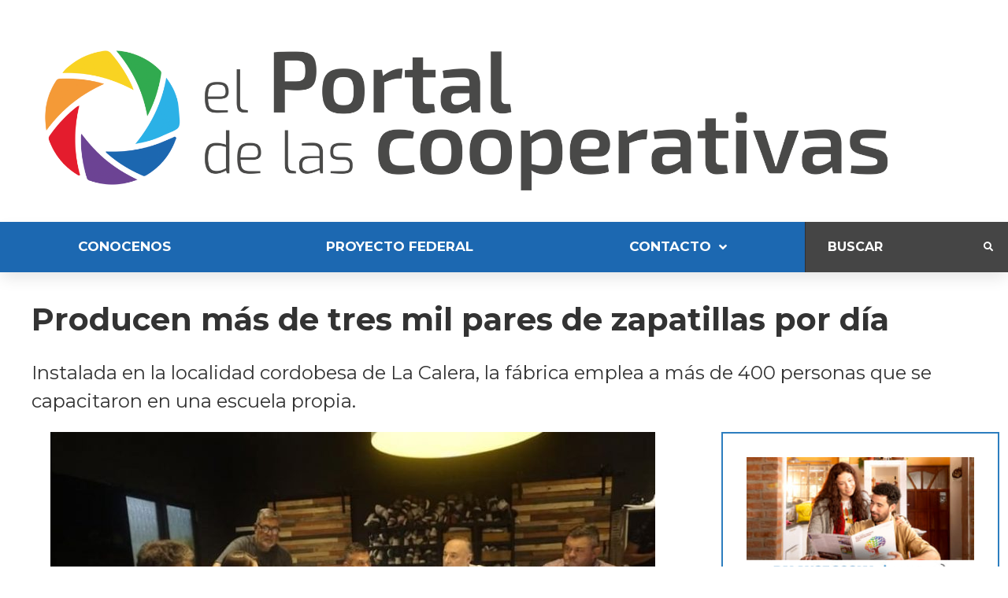

--- FILE ---
content_type: text/html; charset=UTF-8
request_url: https://cooperativas.com.ar/producen-mas-de-tres-mil-pares-de-zapatillas-por-dia/
body_size: 206766
content:
<!doctype html>
<html lang="es-AR" prefix="og: https://ogp.me/ns#">
<head>
	<meta charset="UTF-8">
	<meta name="viewport" content="width=device-width, initial-scale=1">
	<link rel="profile" href="http://gmpg.org/xfn/11">
		<style>img:is([sizes="auto" i], [sizes^="auto," i]) { contain-intrinsic-size: 3000px 1500px }</style>
	
<!-- Search Engine Optimization by Rank Math - https://rankmath.com/ -->
<title>Producen más de tres mil pares de zapatillas por día - El Portal de las Cooperativas</title>
<meta name="description" content="Instalada en la localidad cordobesa de La Calera, la fábrica emplea a más de 400 personas que se capacitaron en una escuela propia."/>
<meta name="robots" content="index, follow, max-snippet:-1, max-video-preview:-1, max-image-preview:large"/>
<link rel="canonical" href="https://cooperativas.com.ar/producen-mas-de-tres-mil-pares-de-zapatillas-por-dia/" />
<meta property="og:locale" content="es_ES" />
<meta property="og:type" content="article" />
<meta property="og:title" content="Producen más de tres mil pares de zapatillas por día - El Portal de las Cooperativas" />
<meta property="og:description" content="Instalada en la localidad cordobesa de La Calera, la fábrica emplea a más de 400 personas que se capacitaron en una escuela propia." />
<meta property="og:url" content="https://cooperativas.com.ar/producen-mas-de-tres-mil-pares-de-zapatillas-por-dia/" />
<meta property="og:site_name" content="El Portal de las Cooperativas" />
<meta property="article:tag" content="Producción" />
<meta property="article:tag" content="Trabajo cooperativo" />
<meta property="article:section" content="Córdoba" />
<meta property="og:image" content="https://cooperativas.com.ar/wp-content/uploads/2023/03/Producen-mas-de-tres-mil-pares-de-zapatillas-por-dia-1.jpg" />
<meta property="og:image:secure_url" content="https://cooperativas.com.ar/wp-content/uploads/2023/03/Producen-mas-de-tres-mil-pares-de-zapatillas-por-dia-1.jpg" />
<meta property="og:image:width" content="800" />
<meta property="og:image:height" content="533" />
<meta property="og:image:alt" content="Producen más de tres mil pares de zapatillas por día" />
<meta property="og:image:type" content="image/jpeg" />
<meta property="article:published_time" content="2023-03-06T18:00:51-03:00" />
<meta name="twitter:card" content="summary_large_image" />
<meta name="twitter:title" content="Producen más de tres mil pares de zapatillas por día - El Portal de las Cooperativas" />
<meta name="twitter:description" content="Instalada en la localidad cordobesa de La Calera, la fábrica emplea a más de 400 personas que se capacitaron en una escuela propia." />
<meta name="twitter:image" content="https://cooperativas.com.ar/wp-content/uploads/2023/03/Producen-mas-de-tres-mil-pares-de-zapatillas-por-dia-1.jpg" />
<meta name="twitter:label1" content="Written by" />
<meta name="twitter:data1" content="Cronista" />
<meta name="twitter:label2" content="Time to read" />
<meta name="twitter:data2" content="1 minuto" />
<script type="application/ld+json" class="rank-math-schema">{"@context":"https://schema.org","@graph":[{"@type":["NewsMediaOrganization","Organization"],"@id":"https://cooperativas.com.ar/#organization","name":"El Portal de las Cooperativas","url":"https://cooperativas.com.ar","logo":{"@type":"ImageObject","@id":"https://cooperativas.com.ar/#logo","url":"https://cooperativas.com.ar/wp-content/uploads/2021/10/logocooperativasblanco.jpg","contentUrl":"https://cooperativas.com.ar/wp-content/uploads/2021/10/logocooperativasblanco.jpg","caption":"El Portal de las Cooperativas","inLanguage":"es-AR","width":"254","height":"258"}},{"@type":"WebSite","@id":"https://cooperativas.com.ar/#website","url":"https://cooperativas.com.ar","name":"El Portal de las Cooperativas","publisher":{"@id":"https://cooperativas.com.ar/#organization"},"inLanguage":"es-AR"},{"@type":"ImageObject","@id":"https://cooperativas.com.ar/wp-content/uploads/2023/03/Producen-mas-de-tres-mil-pares-de-zapatillas-por-dia-1.jpg","url":"https://cooperativas.com.ar/wp-content/uploads/2023/03/Producen-mas-de-tres-mil-pares-de-zapatillas-por-dia-1.jpg","width":"800","height":"533","inLanguage":"es-AR"},{"@type":"WebPage","@id":"https://cooperativas.com.ar/producen-mas-de-tres-mil-pares-de-zapatillas-por-dia/#webpage","url":"https://cooperativas.com.ar/producen-mas-de-tres-mil-pares-de-zapatillas-por-dia/","name":"Producen m\u00e1s de tres mil pares de zapatillas por d\u00eda - El Portal de las Cooperativas","datePublished":"2023-03-06T18:00:51-03:00","dateModified":"2023-03-06T18:00:51-03:00","isPartOf":{"@id":"https://cooperativas.com.ar/#website"},"primaryImageOfPage":{"@id":"https://cooperativas.com.ar/wp-content/uploads/2023/03/Producen-mas-de-tres-mil-pares-de-zapatillas-por-dia-1.jpg"},"inLanguage":"es-AR"},{"@type":"Person","@id":"https://cooperativas.com.ar/author/pablo/","name":"Cronista","url":"https://cooperativas.com.ar/author/pablo/","image":{"@type":"ImageObject","@id":"https://secure.gravatar.com/avatar/0a9cd50c0d29d34d5dda4b152a9e7c69b1e4f96f5e04a1be1e0f6effbbf5b219?s=96&amp;d=mm&amp;r=g","url":"https://secure.gravatar.com/avatar/0a9cd50c0d29d34d5dda4b152a9e7c69b1e4f96f5e04a1be1e0f6effbbf5b219?s=96&amp;d=mm&amp;r=g","caption":"Cronista","inLanguage":"es-AR"},"worksFor":{"@id":"https://cooperativas.com.ar/#organization"}},{"@type":"NewsArticle","headline":"Producen m\u00e1s de tres mil pares de zapatillas por d\u00eda - El Portal de las Cooperativas","datePublished":"2023-03-06T18:00:51-03:00","dateModified":"2023-03-06T18:00:51-03:00","articleSection":"C\u00f3rdoba","author":{"@id":"https://cooperativas.com.ar/author/pablo/","name":"Cronista"},"publisher":{"@id":"https://cooperativas.com.ar/#organization"},"description":"Instalada en la localidad cordobesa de La Calera, la f\u00e1brica emplea a m\u00e1s de 400 personas que se capacitaron en una escuela propia.","name":"Producen m\u00e1s de tres mil pares de zapatillas por d\u00eda - El Portal de las Cooperativas","@id":"https://cooperativas.com.ar/producen-mas-de-tres-mil-pares-de-zapatillas-por-dia/#richSnippet","isPartOf":{"@id":"https://cooperativas.com.ar/producen-mas-de-tres-mil-pares-de-zapatillas-por-dia/#webpage"},"image":{"@id":"https://cooperativas.com.ar/wp-content/uploads/2023/03/Producen-mas-de-tres-mil-pares-de-zapatillas-por-dia-1.jpg"},"inLanguage":"es-AR","mainEntityOfPage":{"@id":"https://cooperativas.com.ar/producen-mas-de-tres-mil-pares-de-zapatillas-por-dia/#webpage"}}]}</script>
<!-- /Plugin Rank Math WordPress SEO -->

<link rel='dns-prefetch' href='//www.googletagmanager.com' />
<link rel='dns-prefetch' href='//stats.wp.com' />
<link rel='dns-prefetch' href='//widgets.wp.com' />
<link rel='dns-prefetch' href='//s0.wp.com' />
<link rel='dns-prefetch' href='//0.gravatar.com' />
<link rel='dns-prefetch' href='//1.gravatar.com' />
<link rel='dns-prefetch' href='//2.gravatar.com' />
<link rel="alternate" type="application/rss+xml" title="El Portal de las Cooperativas &raquo; Feed" href="https://cooperativas.com.ar/feed/" />
<link rel="alternate" type="application/rss+xml" title="El Portal de las Cooperativas &raquo; RSS de los comentarios" href="https://cooperativas.com.ar/comments/feed/" />
<script id="wpp-js" src="https://cooperativas.com.ar/wp-content/plugins/wordpress-popular-posts/assets/js/wpp.min.js?ver=7.3.6" data-sampling="0" data-sampling-rate="100" data-api-url="https://cooperativas.com.ar/wp-json/wordpress-popular-posts" data-post-id="44964" data-token="5dd6e3b497" data-lang="0" data-debug="0"></script>
<link rel="alternate" type="application/rss+xml" title="El Portal de las Cooperativas &raquo; Producen más de tres mil pares de zapatillas por día RSS de los comentarios" href="https://cooperativas.com.ar/producen-mas-de-tres-mil-pares-de-zapatillas-por-dia/feed/" />
<script>
window._wpemojiSettings = {"baseUrl":"https:\/\/s.w.org\/images\/core\/emoji\/16.0.1\/72x72\/","ext":".png","svgUrl":"https:\/\/s.w.org\/images\/core\/emoji\/16.0.1\/svg\/","svgExt":".svg","source":{"concatemoji":"https:\/\/cooperativas.com.ar\/wp-includes\/js\/wp-emoji-release.min.js?ver=6.8.3"}};
/*! This file is auto-generated */
!function(s,n){var o,i,e;function c(e){try{var t={supportTests:e,timestamp:(new Date).valueOf()};sessionStorage.setItem(o,JSON.stringify(t))}catch(e){}}function p(e,t,n){e.clearRect(0,0,e.canvas.width,e.canvas.height),e.fillText(t,0,0);var t=new Uint32Array(e.getImageData(0,0,e.canvas.width,e.canvas.height).data),a=(e.clearRect(0,0,e.canvas.width,e.canvas.height),e.fillText(n,0,0),new Uint32Array(e.getImageData(0,0,e.canvas.width,e.canvas.height).data));return t.every(function(e,t){return e===a[t]})}function u(e,t){e.clearRect(0,0,e.canvas.width,e.canvas.height),e.fillText(t,0,0);for(var n=e.getImageData(16,16,1,1),a=0;a<n.data.length;a++)if(0!==n.data[a])return!1;return!0}function f(e,t,n,a){switch(t){case"flag":return n(e,"\ud83c\udff3\ufe0f\u200d\u26a7\ufe0f","\ud83c\udff3\ufe0f\u200b\u26a7\ufe0f")?!1:!n(e,"\ud83c\udde8\ud83c\uddf6","\ud83c\udde8\u200b\ud83c\uddf6")&&!n(e,"\ud83c\udff4\udb40\udc67\udb40\udc62\udb40\udc65\udb40\udc6e\udb40\udc67\udb40\udc7f","\ud83c\udff4\u200b\udb40\udc67\u200b\udb40\udc62\u200b\udb40\udc65\u200b\udb40\udc6e\u200b\udb40\udc67\u200b\udb40\udc7f");case"emoji":return!a(e,"\ud83e\udedf")}return!1}function g(e,t,n,a){var r="undefined"!=typeof WorkerGlobalScope&&self instanceof WorkerGlobalScope?new OffscreenCanvas(300,150):s.createElement("canvas"),o=r.getContext("2d",{willReadFrequently:!0}),i=(o.textBaseline="top",o.font="600 32px Arial",{});return e.forEach(function(e){i[e]=t(o,e,n,a)}),i}function t(e){var t=s.createElement("script");t.src=e,t.defer=!0,s.head.appendChild(t)}"undefined"!=typeof Promise&&(o="wpEmojiSettingsSupports",i=["flag","emoji"],n.supports={everything:!0,everythingExceptFlag:!0},e=new Promise(function(e){s.addEventListener("DOMContentLoaded",e,{once:!0})}),new Promise(function(t){var n=function(){try{var e=JSON.parse(sessionStorage.getItem(o));if("object"==typeof e&&"number"==typeof e.timestamp&&(new Date).valueOf()<e.timestamp+604800&&"object"==typeof e.supportTests)return e.supportTests}catch(e){}return null}();if(!n){if("undefined"!=typeof Worker&&"undefined"!=typeof OffscreenCanvas&&"undefined"!=typeof URL&&URL.createObjectURL&&"undefined"!=typeof Blob)try{var e="postMessage("+g.toString()+"("+[JSON.stringify(i),f.toString(),p.toString(),u.toString()].join(",")+"));",a=new Blob([e],{type:"text/javascript"}),r=new Worker(URL.createObjectURL(a),{name:"wpTestEmojiSupports"});return void(r.onmessage=function(e){c(n=e.data),r.terminate(),t(n)})}catch(e){}c(n=g(i,f,p,u))}t(n)}).then(function(e){for(var t in e)n.supports[t]=e[t],n.supports.everything=n.supports.everything&&n.supports[t],"flag"!==t&&(n.supports.everythingExceptFlag=n.supports.everythingExceptFlag&&n.supports[t]);n.supports.everythingExceptFlag=n.supports.everythingExceptFlag&&!n.supports.flag,n.DOMReady=!1,n.readyCallback=function(){n.DOMReady=!0}}).then(function(){return e}).then(function(){var e;n.supports.everything||(n.readyCallback(),(e=n.source||{}).concatemoji?t(e.concatemoji):e.wpemoji&&e.twemoji&&(t(e.twemoji),t(e.wpemoji)))}))}((window,document),window._wpemojiSettings);
</script>
<link rel='stylesheet' id='hello-elementor-theme-style-css' href='https://cooperativas.com.ar/wp-content/themes/hello-elementor/assets/css/theme.css?ver=3.4.5' media='all' />
<link rel='stylesheet' id='jet-menu-hello-css' href='https://cooperativas.com.ar/wp-content/plugins/jet-menu/integration/themes/hello-elementor/assets/css/style.css?ver=2.4.17' media='all' />
<link rel='stylesheet' id='dashicons-css' href='https://cooperativas.com.ar/wp-includes/css/dashicons.min.css?ver=6.8.3' media='all' />
<link rel='stylesheet' id='menu-icon-font-awesome-css' href='https://cooperativas.com.ar/wp-content/plugins/menu-icons/css/fontawesome/css/all.min.css?ver=5.15.4' media='all' />
<link rel='stylesheet' id='menu-icons-extra-css' href='https://cooperativas.com.ar/wp-content/plugins/menu-icons/css/extra.min.css?ver=0.13.19' media='all' />
<style id='wp-emoji-styles-inline-css'>

	img.wp-smiley, img.emoji {
		display: inline !important;
		border: none !important;
		box-shadow: none !important;
		height: 1em !important;
		width: 1em !important;
		margin: 0 0.07em !important;
		vertical-align: -0.1em !important;
		background: none !important;
		padding: 0 !important;
	}
</style>
<link rel='stylesheet' id='wp-block-library-css' href='https://cooperativas.com.ar/wp-includes/css/dist/block-library/style.min.css?ver=6.8.3' media='all' />
<link rel='stylesheet' id='jet-engine-frontend-css' href='https://cooperativas.com.ar/wp-content/plugins/jet-engine/assets/css/frontend.css?ver=3.7.8' media='all' />
<style id='global-styles-inline-css'>
:root{--wp--preset--aspect-ratio--square: 1;--wp--preset--aspect-ratio--4-3: 4/3;--wp--preset--aspect-ratio--3-4: 3/4;--wp--preset--aspect-ratio--3-2: 3/2;--wp--preset--aspect-ratio--2-3: 2/3;--wp--preset--aspect-ratio--16-9: 16/9;--wp--preset--aspect-ratio--9-16: 9/16;--wp--preset--color--black: #000000;--wp--preset--color--cyan-bluish-gray: #abb8c3;--wp--preset--color--white: #ffffff;--wp--preset--color--pale-pink: #f78da7;--wp--preset--color--vivid-red: #cf2e2e;--wp--preset--color--luminous-vivid-orange: #ff6900;--wp--preset--color--luminous-vivid-amber: #fcb900;--wp--preset--color--light-green-cyan: #7bdcb5;--wp--preset--color--vivid-green-cyan: #00d084;--wp--preset--color--pale-cyan-blue: #8ed1fc;--wp--preset--color--vivid-cyan-blue: #0693e3;--wp--preset--color--vivid-purple: #9b51e0;--wp--preset--gradient--vivid-cyan-blue-to-vivid-purple: linear-gradient(135deg,rgba(6,147,227,1) 0%,rgb(155,81,224) 100%);--wp--preset--gradient--light-green-cyan-to-vivid-green-cyan: linear-gradient(135deg,rgb(122,220,180) 0%,rgb(0,208,130) 100%);--wp--preset--gradient--luminous-vivid-amber-to-luminous-vivid-orange: linear-gradient(135deg,rgba(252,185,0,1) 0%,rgba(255,105,0,1) 100%);--wp--preset--gradient--luminous-vivid-orange-to-vivid-red: linear-gradient(135deg,rgba(255,105,0,1) 0%,rgb(207,46,46) 100%);--wp--preset--gradient--very-light-gray-to-cyan-bluish-gray: linear-gradient(135deg,rgb(238,238,238) 0%,rgb(169,184,195) 100%);--wp--preset--gradient--cool-to-warm-spectrum: linear-gradient(135deg,rgb(74,234,220) 0%,rgb(151,120,209) 20%,rgb(207,42,186) 40%,rgb(238,44,130) 60%,rgb(251,105,98) 80%,rgb(254,248,76) 100%);--wp--preset--gradient--blush-light-purple: linear-gradient(135deg,rgb(255,206,236) 0%,rgb(152,150,240) 100%);--wp--preset--gradient--blush-bordeaux: linear-gradient(135deg,rgb(254,205,165) 0%,rgb(254,45,45) 50%,rgb(107,0,62) 100%);--wp--preset--gradient--luminous-dusk: linear-gradient(135deg,rgb(255,203,112) 0%,rgb(199,81,192) 50%,rgb(65,88,208) 100%);--wp--preset--gradient--pale-ocean: linear-gradient(135deg,rgb(255,245,203) 0%,rgb(182,227,212) 50%,rgb(51,167,181) 100%);--wp--preset--gradient--electric-grass: linear-gradient(135deg,rgb(202,248,128) 0%,rgb(113,206,126) 100%);--wp--preset--gradient--midnight: linear-gradient(135deg,rgb(2,3,129) 0%,rgb(40,116,252) 100%);--wp--preset--font-size--small: 13px;--wp--preset--font-size--medium: 20px;--wp--preset--font-size--large: 36px;--wp--preset--font-size--x-large: 42px;--wp--preset--spacing--20: 0.44rem;--wp--preset--spacing--30: 0.67rem;--wp--preset--spacing--40: 1rem;--wp--preset--spacing--50: 1.5rem;--wp--preset--spacing--60: 2.25rem;--wp--preset--spacing--70: 3.38rem;--wp--preset--spacing--80: 5.06rem;--wp--preset--shadow--natural: 6px 6px 9px rgba(0, 0, 0, 0.2);--wp--preset--shadow--deep: 12px 12px 50px rgba(0, 0, 0, 0.4);--wp--preset--shadow--sharp: 6px 6px 0px rgba(0, 0, 0, 0.2);--wp--preset--shadow--outlined: 6px 6px 0px -3px rgba(255, 255, 255, 1), 6px 6px rgba(0, 0, 0, 1);--wp--preset--shadow--crisp: 6px 6px 0px rgba(0, 0, 0, 1);}:root { --wp--style--global--content-size: 800px;--wp--style--global--wide-size: 1200px; }:where(body) { margin: 0; }.wp-site-blocks > .alignleft { float: left; margin-right: 2em; }.wp-site-blocks > .alignright { float: right; margin-left: 2em; }.wp-site-blocks > .aligncenter { justify-content: center; margin-left: auto; margin-right: auto; }:where(.wp-site-blocks) > * { margin-block-start: 24px; margin-block-end: 0; }:where(.wp-site-blocks) > :first-child { margin-block-start: 0; }:where(.wp-site-blocks) > :last-child { margin-block-end: 0; }:root { --wp--style--block-gap: 24px; }:root :where(.is-layout-flow) > :first-child{margin-block-start: 0;}:root :where(.is-layout-flow) > :last-child{margin-block-end: 0;}:root :where(.is-layout-flow) > *{margin-block-start: 24px;margin-block-end: 0;}:root :where(.is-layout-constrained) > :first-child{margin-block-start: 0;}:root :where(.is-layout-constrained) > :last-child{margin-block-end: 0;}:root :where(.is-layout-constrained) > *{margin-block-start: 24px;margin-block-end: 0;}:root :where(.is-layout-flex){gap: 24px;}:root :where(.is-layout-grid){gap: 24px;}.is-layout-flow > .alignleft{float: left;margin-inline-start: 0;margin-inline-end: 2em;}.is-layout-flow > .alignright{float: right;margin-inline-start: 2em;margin-inline-end: 0;}.is-layout-flow > .aligncenter{margin-left: auto !important;margin-right: auto !important;}.is-layout-constrained > .alignleft{float: left;margin-inline-start: 0;margin-inline-end: 2em;}.is-layout-constrained > .alignright{float: right;margin-inline-start: 2em;margin-inline-end: 0;}.is-layout-constrained > .aligncenter{margin-left: auto !important;margin-right: auto !important;}.is-layout-constrained > :where(:not(.alignleft):not(.alignright):not(.alignfull)){max-width: var(--wp--style--global--content-size);margin-left: auto !important;margin-right: auto !important;}.is-layout-constrained > .alignwide{max-width: var(--wp--style--global--wide-size);}body .is-layout-flex{display: flex;}.is-layout-flex{flex-wrap: wrap;align-items: center;}.is-layout-flex > :is(*, div){margin: 0;}body .is-layout-grid{display: grid;}.is-layout-grid > :is(*, div){margin: 0;}body{padding-top: 0px;padding-right: 0px;padding-bottom: 0px;padding-left: 0px;}a:where(:not(.wp-element-button)){text-decoration: underline;}:root :where(.wp-element-button, .wp-block-button__link){background-color: #32373c;border-width: 0;color: #fff;font-family: inherit;font-size: inherit;line-height: inherit;padding: calc(0.667em + 2px) calc(1.333em + 2px);text-decoration: none;}.has-black-color{color: var(--wp--preset--color--black) !important;}.has-cyan-bluish-gray-color{color: var(--wp--preset--color--cyan-bluish-gray) !important;}.has-white-color{color: var(--wp--preset--color--white) !important;}.has-pale-pink-color{color: var(--wp--preset--color--pale-pink) !important;}.has-vivid-red-color{color: var(--wp--preset--color--vivid-red) !important;}.has-luminous-vivid-orange-color{color: var(--wp--preset--color--luminous-vivid-orange) !important;}.has-luminous-vivid-amber-color{color: var(--wp--preset--color--luminous-vivid-amber) !important;}.has-light-green-cyan-color{color: var(--wp--preset--color--light-green-cyan) !important;}.has-vivid-green-cyan-color{color: var(--wp--preset--color--vivid-green-cyan) !important;}.has-pale-cyan-blue-color{color: var(--wp--preset--color--pale-cyan-blue) !important;}.has-vivid-cyan-blue-color{color: var(--wp--preset--color--vivid-cyan-blue) !important;}.has-vivid-purple-color{color: var(--wp--preset--color--vivid-purple) !important;}.has-black-background-color{background-color: var(--wp--preset--color--black) !important;}.has-cyan-bluish-gray-background-color{background-color: var(--wp--preset--color--cyan-bluish-gray) !important;}.has-white-background-color{background-color: var(--wp--preset--color--white) !important;}.has-pale-pink-background-color{background-color: var(--wp--preset--color--pale-pink) !important;}.has-vivid-red-background-color{background-color: var(--wp--preset--color--vivid-red) !important;}.has-luminous-vivid-orange-background-color{background-color: var(--wp--preset--color--luminous-vivid-orange) !important;}.has-luminous-vivid-amber-background-color{background-color: var(--wp--preset--color--luminous-vivid-amber) !important;}.has-light-green-cyan-background-color{background-color: var(--wp--preset--color--light-green-cyan) !important;}.has-vivid-green-cyan-background-color{background-color: var(--wp--preset--color--vivid-green-cyan) !important;}.has-pale-cyan-blue-background-color{background-color: var(--wp--preset--color--pale-cyan-blue) !important;}.has-vivid-cyan-blue-background-color{background-color: var(--wp--preset--color--vivid-cyan-blue) !important;}.has-vivid-purple-background-color{background-color: var(--wp--preset--color--vivid-purple) !important;}.has-black-border-color{border-color: var(--wp--preset--color--black) !important;}.has-cyan-bluish-gray-border-color{border-color: var(--wp--preset--color--cyan-bluish-gray) !important;}.has-white-border-color{border-color: var(--wp--preset--color--white) !important;}.has-pale-pink-border-color{border-color: var(--wp--preset--color--pale-pink) !important;}.has-vivid-red-border-color{border-color: var(--wp--preset--color--vivid-red) !important;}.has-luminous-vivid-orange-border-color{border-color: var(--wp--preset--color--luminous-vivid-orange) !important;}.has-luminous-vivid-amber-border-color{border-color: var(--wp--preset--color--luminous-vivid-amber) !important;}.has-light-green-cyan-border-color{border-color: var(--wp--preset--color--light-green-cyan) !important;}.has-vivid-green-cyan-border-color{border-color: var(--wp--preset--color--vivid-green-cyan) !important;}.has-pale-cyan-blue-border-color{border-color: var(--wp--preset--color--pale-cyan-blue) !important;}.has-vivid-cyan-blue-border-color{border-color: var(--wp--preset--color--vivid-cyan-blue) !important;}.has-vivid-purple-border-color{border-color: var(--wp--preset--color--vivid-purple) !important;}.has-vivid-cyan-blue-to-vivid-purple-gradient-background{background: var(--wp--preset--gradient--vivid-cyan-blue-to-vivid-purple) !important;}.has-light-green-cyan-to-vivid-green-cyan-gradient-background{background: var(--wp--preset--gradient--light-green-cyan-to-vivid-green-cyan) !important;}.has-luminous-vivid-amber-to-luminous-vivid-orange-gradient-background{background: var(--wp--preset--gradient--luminous-vivid-amber-to-luminous-vivid-orange) !important;}.has-luminous-vivid-orange-to-vivid-red-gradient-background{background: var(--wp--preset--gradient--luminous-vivid-orange-to-vivid-red) !important;}.has-very-light-gray-to-cyan-bluish-gray-gradient-background{background: var(--wp--preset--gradient--very-light-gray-to-cyan-bluish-gray) !important;}.has-cool-to-warm-spectrum-gradient-background{background: var(--wp--preset--gradient--cool-to-warm-spectrum) !important;}.has-blush-light-purple-gradient-background{background: var(--wp--preset--gradient--blush-light-purple) !important;}.has-blush-bordeaux-gradient-background{background: var(--wp--preset--gradient--blush-bordeaux) !important;}.has-luminous-dusk-gradient-background{background: var(--wp--preset--gradient--luminous-dusk) !important;}.has-pale-ocean-gradient-background{background: var(--wp--preset--gradient--pale-ocean) !important;}.has-electric-grass-gradient-background{background: var(--wp--preset--gradient--electric-grass) !important;}.has-midnight-gradient-background{background: var(--wp--preset--gradient--midnight) !important;}.has-small-font-size{font-size: var(--wp--preset--font-size--small) !important;}.has-medium-font-size{font-size: var(--wp--preset--font-size--medium) !important;}.has-large-font-size{font-size: var(--wp--preset--font-size--large) !important;}.has-x-large-font-size{font-size: var(--wp--preset--font-size--x-large) !important;}
:root :where(.wp-block-pullquote){font-size: 1.5em;line-height: 1.6;}
</style>
<link rel='stylesheet' id='wordpress-popular-posts-css-css' href='https://cooperativas.com.ar/wp-content/plugins/wordpress-popular-posts/assets/css/wpp.css?ver=7.3.6' media='all' />
<link rel='stylesheet' id='hello-elementor-css' href='https://cooperativas.com.ar/wp-content/themes/hello-elementor/assets/css/reset.css?ver=3.4.5' media='all' />
<link rel='stylesheet' id='hello-elementor-header-footer-css' href='https://cooperativas.com.ar/wp-content/themes/hello-elementor/assets/css/header-footer.css?ver=3.4.5' media='all' />
<link rel='stylesheet' id='jetpack_likes-css' href='https://cooperativas.com.ar/wp-content/plugins/jetpack/modules/likes/style.css?ver=15.2' media='all' />
<link rel='stylesheet' id='jet-menu-public-styles-css' href='https://cooperativas.com.ar/wp-content/plugins/jet-menu/assets/public/css/public.css?ver=2.4.17' media='all' />
<link rel='stylesheet' id='jet-blocks-css' href='https://cooperativas.com.ar/wp-content/uploads/elementor/css/custom-jet-blocks.css?ver=1.3.21' media='all' />
<link rel='stylesheet' id='elementor-icons-css' href='https://cooperativas.com.ar/wp-content/plugins/elementor/assets/lib/eicons/css/elementor-icons.min.css?ver=5.44.0' media='all' />
<link rel='stylesheet' id='elementor-frontend-css' href='https://cooperativas.com.ar/wp-content/plugins/elementor/assets/css/frontend.min.css?ver=3.32.5' media='all' />
<style id='elementor-frontend-inline-css'>
.elementor-kit-27593{--e-global-color-primary:#1C68B1;--e-global-color-secondary:#54595F;--e-global-color-text:#7A7A7A;--e-global-color-accent:#61CE70;--e-global-typography-primary-font-family:"Roboto";--e-global-typography-primary-font-weight:600;--e-global-typography-secondary-font-family:"Roboto Slab";--e-global-typography-secondary-font-weight:400;--e-global-typography-text-font-family:"Roboto";--e-global-typography-text-font-weight:400;--e-global-typography-accent-font-family:"Roboto";--e-global-typography-accent-font-weight:500;}.elementor-kit-27593 e-page-transition{background-color:#FFBC7D;}.elementor-kit-27593 a{color:#1C68B1;}.elementor-section.elementor-section-boxed > .elementor-container{max-width:1140px;}.e-con{--container-max-width:1140px;}.elementor-widget:not(:last-child){margin-block-end:20px;}.elementor-element{--widgets-spacing:20px 20px;--widgets-spacing-row:20px;--widgets-spacing-column:20px;}{}h1.entry-title{display:var(--page-title-display);}.site-footer .site-branding{flex-direction:column;align-items:stretch;}@media(max-width:1024px){.elementor-section.elementor-section-boxed > .elementor-container{max-width:1024px;}.e-con{--container-max-width:1024px;}}@media(max-width:767px){.elementor-section.elementor-section-boxed > .elementor-container{max-width:767px;}.e-con{--container-max-width:767px;}}
.elementor-27796 .elementor-element.elementor-element-54968736 .elementor-repeater-item-ac89ac0.jet-parallax-section__layout .jet-parallax-section__image{background-size:auto;}.elementor-bc-flex-widget .elementor-27796 .elementor-element.elementor-element-aeda72c.elementor-column .elementor-widget-wrap{align-items:center;}.elementor-27796 .elementor-element.elementor-element-aeda72c.elementor-column.elementor-element[data-element_type="column"] > .elementor-widget-wrap.elementor-element-populated{align-content:center;align-items:center;}.elementor-27796 .elementor-element.elementor-element-aeda72c > .elementor-element-populated{padding:0px 0px 0px 15px;}.elementor-widget-jet-logo .jet-logo__text{color:var( --e-global-color-accent );font-family:var( --e-global-typography-primary-font-family ), Sans-serif;font-weight:var( --e-global-typography-primary-font-weight );}.elementor-27796 .elementor-element.elementor-element-10de486d .jet-logo{justify-content:flex-start;}.elementor-27796 .elementor-element.elementor-element-54968736 > .elementor-container{max-width:1200px;}.elementor-27796 .elementor-element.elementor-element-3038651f .elementor-repeater-item-279f0e1.jet-parallax-section__layout .jet-parallax-section__image{background-size:auto;}.elementor-27796 .elementor-element.elementor-element-4da88430:not(.elementor-motion-effects-element-type-background) > .elementor-widget-wrap, .elementor-27796 .elementor-element.elementor-element-4da88430 > .elementor-widget-wrap > .elementor-motion-effects-container > .elementor-motion-effects-layer{background-color:#1C68B1;}.elementor-bc-flex-widget .elementor-27796 .elementor-element.elementor-element-4da88430.elementor-column .elementor-widget-wrap{align-items:center;}.elementor-27796 .elementor-element.elementor-element-4da88430.elementor-column.elementor-element[data-element_type="column"] > .elementor-widget-wrap.elementor-element-populated{align-content:center;align-items:center;}.elementor-27796 .elementor-element.elementor-element-4da88430 > .elementor-element-populated{transition:background 0.3s, border 0.3s, border-radius 0.3s, box-shadow 0.3s;margin:0px 0px 0px 0px;--e-column-margin-right:0px;--e-column-margin-left:0px;padding:0px 0px 0px 0px;}.elementor-27796 .elementor-element.elementor-element-4da88430 > .elementor-element-populated > .elementor-background-overlay{transition:background 0.3s, border-radius 0.3s, opacity 0.3s;}.elementor-27796 .elementor-element.elementor-element-433fc8fa .jet-nav--horizontal{justify-content:space-between;text-align:left;}.elementor-27796 .elementor-element.elementor-element-433fc8fa .jet-nav--vertical .menu-item-link-top{justify-content:space-between;text-align:left;}.elementor-27796 .elementor-element.elementor-element-433fc8fa .jet-nav--vertical-sub-bottom .menu-item-link-sub{justify-content:space-between;text-align:left;}.elementor-27796 .elementor-element.elementor-element-433fc8fa .jet-mobile-menu.jet-mobile-menu-trigger-active .menu-item-link{justify-content:space-between;text-align:left;}body:not(.rtl) .elementor-27796 .elementor-element.elementor-element-433fc8fa .jet-nav--horizontal .jet-nav__sub{text-align:left;}body.rtl .elementor-27796 .elementor-element.elementor-element-433fc8fa .jet-nav--horizontal .jet-nav__sub{text-align:right;}.elementor-27796 .elementor-element.elementor-element-433fc8fa .menu-item-link-top{color:#FFFFFF;padding:20px 17px 24px 17px;border-style:solid;border-width:0px 0px 0px 0px;border-color:#0055FFB3;}.elementor-27796 .elementor-element.elementor-element-433fc8fa .menu-item-link-top .jet-nav-link-text{font-family:"Montserrat", Sans-serif;font-size:17px;font-weight:bold;text-transform:uppercase;font-style:normal;text-decoration:none;line-height:1.357em;letter-spacing:0px;}.elementor-27796 .elementor-element.elementor-element-433fc8fa .menu-item:hover > .menu-item-link-top{background-color:#FFFFFF;color:#1C68B1;}.elementor-27796 .elementor-element.elementor-element-433fc8fa .menu-item.current-menu-item .menu-item-link-top{background-color:#FFFFFF;color:#1C68B1;border-color:#1C68B1;}.elementor-27796 .elementor-element.elementor-element-433fc8fa .menu-item.current-menu-item .menu-item-link-top .jet-nav-link-text{font-size:20px;font-weight:bold;}.elementor-27796 .elementor-element.elementor-element-433fc8fa .jet-nav > .jet-nav__item{margin:0px 0px -3px 0px;}.elementor-27796 .elementor-element.elementor-element-433fc8fa .jet-nav__sub{width:260px;box-shadow:3px 0px 10px 0px rgba(0,0,0,0.5);padding:10px 10px 10px 10px;}.elementor-27796 .elementor-element.elementor-element-433fc8fa .jet-nav--horizontal .jet-nav-depth-0{margin-top:6px;}.elementor-27796 .elementor-element.elementor-element-433fc8fa .jet-nav--vertical-sub-left-side .jet-nav-depth-0{margin-right:6px;}.elementor-27796 .elementor-element.elementor-element-433fc8fa .jet-nav--vertical-sub-right-side .jet-nav-depth-0{margin-left:6px;}.elementor-27796 .elementor-element.elementor-element-433fc8fa .jet-nav-depth-0 .jet-nav__sub{margin-left:6px;}.elementor-27796 .elementor-element.elementor-element-433fc8fa .jet-nav--vertical-sub-left-side .jet-nav-depth-0 .jet-nav__sub{margin-right:6px;margin-left:0;}.elementor-27796 .elementor-element.elementor-element-433fc8fa .menu-item-link-sub .jet-nav-link-text{font-size:18px;font-weight:400;line-height:14px;}.elementor-27796 .elementor-element.elementor-element-433fc8fa .menu-item-link-sub{background-color:#FFFFFF00;color:#1C68B1;padding:10px 0px 10px 0px;}.elementor-27796 .elementor-element.elementor-element-433fc8fa .menu-item:hover > .menu-item-link-sub{background-color:#1C68B1;color:#FFFFFF;}.elementor-27796 .elementor-element.elementor-element-433fc8fa .menu-item.current-menu-item > .menu-item-link-sub{color:#1C68B1;}.elementor-27796 .elementor-element.elementor-element-433fc8fa .menu-item-link-sub .jet-nav-arrow{font-size:21px;margin-left:10px;}.elementor-27796 .elementor-element.elementor-element-433fc8fa .menu-item-link-sub .jet-nav-arrow svg{width:21px;}.elementor-27796 .elementor-element.elementor-element-433fc8fa .jet-nav--vertical-sub-left-side .menu-item-link-sub .jet-nav-arrow{margin-right:10px;margin-left:0;}.elementor-27796 .elementor-element.elementor-element-433fc8fa .jet-mobile-menu.jet-mobile-menu-trigger-active .jet-nav--vertical-sub-left-side .menu-item-link-sub .jet-nav-arrow{margin-left:10px;margin-right:0;}.elementor-27796 .elementor-element.elementor-element-433fc8fa .menu-item-link-sub .jet-nav-item-desc{font-size:18px;}.elementor-27796 .elementor-element.elementor-element-433fc8fa .jet-nav__mobile-trigger{color:#ffffff;width:50px;height:20px;font-size:17px;}.elementor-27796 .elementor-element.elementor-element-433fc8fa .jet-mobile-menu-active .jet-nav{width:45%;background-color:#080C11CC;padding:30px 0px 0px 0px;}.elementor-27796 .elementor-element.elementor-element-433fc8fa .jet-nav__mobile-close-btn{color:#ffffff;font-size:16px;}.elementor-27796 .elementor-element.elementor-element-34919407:not(.elementor-motion-effects-element-type-background) > .elementor-widget-wrap, .elementor-27796 .elementor-element.elementor-element-34919407 > .elementor-widget-wrap > .elementor-motion-effects-container > .elementor-motion-effects-layer{background-color:#454545;}.elementor-bc-flex-widget .elementor-27796 .elementor-element.elementor-element-34919407.elementor-column .elementor-widget-wrap{align-items:center;}.elementor-27796 .elementor-element.elementor-element-34919407.elementor-column.elementor-element[data-element_type="column"] > .elementor-widget-wrap.elementor-element-populated{align-content:center;align-items:center;}.elementor-27796 .elementor-element.elementor-element-34919407 > .elementor-element-populated{border-style:solid;border-width:0px 0px 0px 1px;border-color:#2f3033;transition:background 0.3s, border 0.3s, border-radius 0.3s, box-shadow 0.3s;margin:0px 0px 0px 0px;--e-column-margin-right:0px;--e-column-margin-left:0px;padding:0px 0px 0px 0px;}.elementor-27796 .elementor-element.elementor-element-34919407 > .elementor-element-populated > .elementor-background-overlay{transition:background 0.3s, border-radius 0.3s, opacity 0.3s;}.elementor-27796 .elementor-element.elementor-element-51225de4 .jet-search__field{font-family:"Montserrat", Sans-serif;font-size:16px;font-weight:bold;text-transform:uppercase;font-style:normal;text-decoration:none;line-height:1.64em;letter-spacing:0px;background-color:#48484800;color:#FFFFFF;padding:17.5px 15px 17.5px 28px;border-style:solid;border-width:0px 0px 0px 0px;border-radius:0px 0px 0px 0px;}.elementor-27796 .elementor-element.elementor-element-51225de4 .jet-search__field::-webkit-input-placeholder{color:#FFFFFF;}.elementor-27796 .elementor-element.elementor-element-51225de4 .jet-search__field::-moz-placeholder{color:#FFFFFF;}.elementor-27796 .elementor-element.elementor-element-51225de4 .jet-search__field:-ms-input-placeholder{color:#FFFFFF;}.elementor-27796 .elementor-element.elementor-element-51225de4 .jet-search__field:focus{background-color:rgba(255,255,255,0);box-shadow:0px 0px 0px 0px rgba(0,0,0,0.5);}.elementor-27796 .elementor-element.elementor-element-51225de4 .jet-search__submit{font-size:12px;background-color:rgba(0,0,0,0);color:#FFFFFF;padding:0px 0px 0px 0px;margin:0px 19px 0px 0px;}.elementor-27796 .elementor-element.elementor-element-51225de4 .jet-search__submit-icon{font-size:12px;}.elementor-27796 .elementor-element.elementor-element-51225de4 .jet-search__submit:hover{color:#ffffff;}.elementor-27796 .elementor-element.elementor-element-3038651f{box-shadow:0px 9px 20px -2px rgba(0,0,0,0.1);}@media(max-width:1024px){.elementor-27796 .elementor-element.elementor-element-4da88430 > .elementor-element-populated{margin:0px 0px 0px 0px;--e-column-margin-right:0px;--e-column-margin-left:0px;padding:0px 0px 0px 0px;}.elementor-27796 .elementor-element.elementor-element-433fc8fa .menu-item-link-top{padding:20px 10px 20px 10px;}.elementor-27796 .elementor-element.elementor-element-433fc8fa .jet-nav > .jet-nav__item{margin:0px 0px 0px 3px;}.elementor-27796 .elementor-element.elementor-element-34919407 > .elementor-element-populated{margin:0px 0px 0px 0px;--e-column-margin-right:0px;--e-column-margin-left:0px;}}@media(min-width:768px){.elementor-27796 .elementor-element.elementor-element-4da88430{width:79.833%;}.elementor-27796 .elementor-element.elementor-element-34919407{width:20.164%;}}@media(max-width:1024px) and (min-width:768px){.elementor-27796 .elementor-element.elementor-element-4da88430{width:100%;}.elementor-27796 .elementor-element.elementor-element-34919407{width:100%;}}@media(max-width:767px){.elementor-27796 .elementor-element.elementor-element-10de486d > .elementor-widget-container{padding:0px 0px 10px 0px;}.elementor-27796 .elementor-element.elementor-element-10de486d .jet-logo{justify-content:center;}.elementor-27796 .elementor-element.elementor-element-4da88430{width:15%;}.elementor-27796 .elementor-element.elementor-element-4da88430.elementor-column{order:1;}.elementor-27796 .elementor-element.elementor-element-4da88430 > .elementor-element-populated{margin:0px 0px 0px 0px;--e-column-margin-right:0px;--e-column-margin-left:0px;padding:10px 10px 10px 10px;}.elementor-27796 .elementor-element.elementor-element-433fc8fa .jet-nav--horizontal{justify-content:flex-start;text-align:left;}.elementor-27796 .elementor-element.elementor-element-433fc8fa .jet-nav--vertical .menu-item-link-top{justify-content:flex-start;text-align:left;}.elementor-27796 .elementor-element.elementor-element-433fc8fa .jet-nav--vertical-sub-bottom .menu-item-link-sub{justify-content:flex-start;text-align:left;}.elementor-27796 .elementor-element.elementor-element-433fc8fa .jet-mobile-menu.jet-mobile-menu-trigger-active .menu-item-link{justify-content:flex-start;text-align:left;}.elementor-27796 .elementor-element.elementor-element-433fc8fa > .elementor-widget-container{margin:0px 0px 0px 0px;padding:0px 0px 0px 0px;}.elementor-27796 .elementor-element.elementor-element-433fc8fa .menu-item-link-top{padding:5px 10px 5px 10px;}.elementor-27796 .elementor-element.elementor-element-433fc8fa .jet-nav > .jet-nav__item{margin:0px 0px 0px 0px;}.elementor-27796 .elementor-element.elementor-element-433fc8fa .jet-nav__sub{padding:10px 10px 10px 10px;}.elementor-27796 .elementor-element.elementor-element-433fc8fa .menu-item-link-sub .jet-nav-link-text{font-size:18px;}.elementor-27796 .elementor-element.elementor-element-34919407{width:85%;}.elementor-27796 .elementor-element.elementor-element-34919407 > .elementor-element-populated{margin:0px 0px 0px 0px;--e-column-margin-right:0px;--e-column-margin-left:0px;padding:0px 0px 0px 0px;}.elementor-27796 .elementor-element.elementor-element-51225de4 > .elementor-widget-container{margin:0px 0px 0px 0px;padding:5px 5px 5px 5px;}.elementor-27796 .elementor-element.elementor-element-51225de4 .jet-search__field{padding:5px 5px 5px 5px;}.elementor-27796 .elementor-element.elementor-element-3038651f{padding:0px 0px 0px 0px;}}
.elementor-27772 .elementor-element.elementor-element-d7f8ce2 > .elementor-container > .elementor-column > .elementor-widget-wrap{align-content:flex-start;align-items:flex-start;}.elementor-27772 .elementor-element.elementor-element-d7f8ce2 .elementor-repeater-item-9e9718e.jet-parallax-section__layout .jet-parallax-section__image{background-size:auto;}.elementor-27772 .elementor-element.elementor-element-43f2ca4 > .elementor-widget-wrap > .elementor-widget:not(.elementor-widget__width-auto):not(.elementor-widget__width-initial):not(:last-child):not(.elementor-absolute){margin-bottom:0px;}.elementor-27772 .elementor-element.elementor-element-43f2ca4 > .elementor-element-populated{padding:0px 13px 0px 15px;}.elementor-widget-jet-logo .jet-logo__text{color:var( --e-global-color-accent );font-family:var( --e-global-typography-primary-font-family ), Sans-serif;font-weight:var( --e-global-typography-primary-font-weight );}.elementor-27772 .elementor-element.elementor-element-4b0f600 > .elementor-widget-container{margin:0px 0px 0px 0px;padding:14px 0px 3px 0px;}.elementor-27772 .elementor-element.elementor-element-4b0f600 .jet-logo{justify-content:center;}.elementor-widget-text-editor{font-family:var( --e-global-typography-text-font-family ), Sans-serif;font-weight:var( --e-global-typography-text-font-weight );color:var( --e-global-color-text );}.elementor-widget-text-editor.elementor-drop-cap-view-stacked .elementor-drop-cap{background-color:var( --e-global-color-primary );}.elementor-widget-text-editor.elementor-drop-cap-view-framed .elementor-drop-cap, .elementor-widget-text-editor.elementor-drop-cap-view-default .elementor-drop-cap{color:var( --e-global-color-primary );border-color:var( --e-global-color-primary );}.elementor-27772 .elementor-element.elementor-element-c746690 > .elementor-widget-container{padding:8px 0px 0px 0px;}.elementor-27772 .elementor-element.elementor-element-c746690{text-align:left;font-family:"Montserrat", Sans-serif;font-size:12px;font-weight:400;text-transform:none;font-style:normal;text-decoration:none;line-height:1.73em;letter-spacing:-0.2px;color:#999999;}.elementor-widget-heading .elementor-heading-title{font-family:var( --e-global-typography-primary-font-family ), Sans-serif;font-weight:var( --e-global-typography-primary-font-weight );color:var( --e-global-color-primary );}.elementor-27772 .elementor-element.elementor-element-74ff7ff > .elementor-widget-container{margin:0px 0px 0px 0px;padding:8px 0px 0px 0px;}.elementor-27772 .elementor-element.elementor-element-74ff7ff{text-align:left;}.elementor-27772 .elementor-element.elementor-element-74ff7ff .elementor-heading-title{font-family:"Montserrat", Sans-serif;font-size:13px;font-weight:bold;text-transform:uppercase;font-style:normal;text-decoration:underline;line-height:1.277em;letter-spacing:-0.5px;color:#1C68B1;}.elementor-bc-flex-widget .elementor-27772 .elementor-element.elementor-element-edb270b.elementor-column .elementor-widget-wrap{align-items:center;}.elementor-27772 .elementor-element.elementor-element-edb270b.elementor-column.elementor-element[data-element_type="column"] > .elementor-widget-wrap.elementor-element-populated{align-content:center;align-items:center;}.elementor-27772 .elementor-element.elementor-element-edb270b.elementor-column > .elementor-widget-wrap{justify-content:center;}.elementor-27772 .elementor-element.elementor-element-edb270b > .elementor-widget-wrap > .elementor-widget:not(.elementor-widget__width-auto):not(.elementor-widget__width-initial):not(:last-child):not(.elementor-absolute){margin-bottom:0px;}.elementor-27772 .elementor-element.elementor-element-edb270b > .elementor-element-populated{padding:0px 0px 0px 16px;}.elementor-27772 .elementor-element.elementor-element-edb270b{z-index:1100;}.elementor-27772 .elementor-element.elementor-element-d887768 > .elementor-widget-container{padding:8px 0px 0px 0px;}.elementor-27772 .elementor-element.elementor-element-d887768{text-align:left;font-family:"Montserrat", Sans-serif;font-size:12px;font-weight:400;text-transform:none;font-style:normal;text-decoration:none;line-height:1.73em;letter-spacing:-0.2px;color:#999999;}.elementor-27772 .elementor-element.elementor-element-6e0230f .jet-nav--horizontal{justify-content:center;text-align:center;}.elementor-27772 .elementor-element.elementor-element-6e0230f .jet-nav--vertical .menu-item-link-top{justify-content:center;text-align:center;}.elementor-27772 .elementor-element.elementor-element-6e0230f .jet-nav--vertical-sub-bottom .menu-item-link-sub{justify-content:center;text-align:center;}.elementor-27772 .elementor-element.elementor-element-6e0230f .jet-mobile-menu.jet-mobile-menu-trigger-active .menu-item-link{justify-content:center;text-align:center;}.elementor-27772 .elementor-element.elementor-element-6e0230f{z-index:100;}body:not(.rtl) .elementor-27772 .elementor-element.elementor-element-6e0230f .jet-nav--horizontal .jet-nav__sub{text-align:left;}body.rtl .elementor-27772 .elementor-element.elementor-element-6e0230f .jet-nav--horizontal .jet-nav__sub{text-align:right;}.elementor-27772 .elementor-element.elementor-element-6e0230f .menu-item-link-top .jet-nav-link-text{font-family:"Montserrat", Sans-serif;font-size:12px;font-weight:bold;text-transform:uppercase;text-decoration:underline;line-height:8px;}.elementor-27772 .elementor-element.elementor-element-6e0230f .menu-item-link-top .jet-nav-arrow{margin-left:0px;}.elementor-27772 .elementor-element.elementor-element-6e0230f .jet-nav--vertical-sub-left-side .menu-item-link-top .jet-nav-arrow{margin-right:0px;margin-left:0;}.elementor-27772 .elementor-element.elementor-element-6e0230f .jet-mobile-menu.jet-mobile-menu-trigger-active .jet-nav--vertical-sub-left-side .menu-item-link-top .jet-nav-arrow{margin-left:0px;margin-right:0;}.elementor-27772 .elementor-element.elementor-element-6e0230f .jet-nav__sub{padding:8px 8px 8px 8px;}.elementor-27772 .elementor-element.elementor-element-6e0230f .jet-nav--horizontal .jet-nav-depth-0{margin-top:6px;}.elementor-27772 .elementor-element.elementor-element-6e0230f .jet-nav--vertical-sub-left-side .jet-nav-depth-0{margin-right:6px;}.elementor-27772 .elementor-element.elementor-element-6e0230f .jet-nav--vertical-sub-right-side .jet-nav-depth-0{margin-left:6px;}.elementor-27772 .elementor-element.elementor-element-6e0230f .menu-item-link-sub .jet-nav-link-text{line-height:11px;}.elementor-27772 .elementor-element.elementor-element-6e0230f .menu-item:hover > .menu-item-link-sub{background-color:#1C68B1;color:#FFFFFF;}.elementor-bc-flex-widget .elementor-27772 .elementor-element.elementor-element-25ae07c.elementor-column .elementor-widget-wrap{align-items:flex-start;}.elementor-27772 .elementor-element.elementor-element-25ae07c.elementor-column.elementor-element[data-element_type="column"] > .elementor-widget-wrap.elementor-element-populated{align-content:flex-start;align-items:flex-start;}.elementor-27772 .elementor-element.elementor-element-25ae07c.elementor-column > .elementor-widget-wrap{justify-content:center;}.elementor-27772 .elementor-element.elementor-element-25ae07c > .elementor-widget-wrap > .elementor-widget:not(.elementor-widget__width-auto):not(.elementor-widget__width-initial):not(:last-child):not(.elementor-absolute){margin-bottom:0px;}.elementor-27772 .elementor-element.elementor-element-25ae07c > .elementor-element-populated{padding:0px 15px 0px 16px;}.elementor-27772 .elementor-element.elementor-element-d3ac27d > .elementor-widget-container{margin:30px 0px 0px 0px;padding:0px 30px 0px 30px;}.elementor-27772 .elementor-element.elementor-element-d3ac27d .jet-logo{justify-content:flex-end;}.elementor-27772 .elementor-element.elementor-element-89cfb8f > .elementor-widget-container{padding:8px 0px 0px 0px;}.elementor-27772 .elementor-element.elementor-element-89cfb8f{text-align:left;font-family:"Montserrat", Sans-serif;font-size:15px;font-weight:400;text-transform:none;font-style:normal;text-decoration:none;line-height:1.73em;letter-spacing:-0.2px;color:#999999;}.elementor-widget-image .widget-image-caption{color:var( --e-global-color-text );font-family:var( --e-global-typography-text-font-family ), Sans-serif;font-weight:var( --e-global-typography-text-font-weight );}.elementor-27772 .elementor-element.elementor-element-6c01486 > .elementor-widget-container{padding:5px 45px 5px 45px;}.elementor-27772 .elementor-element.elementor-element-7e96d59 > .elementor-widget-container{padding:8px 0px 0px 0px;}.elementor-27772 .elementor-element.elementor-element-7e96d59{text-align:left;font-family:"Montserrat", Sans-serif;font-size:15px;font-weight:400;text-transform:none;font-style:normal;text-decoration:none;line-height:1.73em;letter-spacing:-0.2px;color:#999999;}.elementor-27772 .elementor-element.elementor-element-d7f8ce2:not(.elementor-motion-effects-element-type-background), .elementor-27772 .elementor-element.elementor-element-d7f8ce2 > .elementor-motion-effects-container > .elementor-motion-effects-layer{background-color:#1f2024;}.elementor-27772 .elementor-element.elementor-element-d7f8ce2{transition:background 0.3s, border 0.3s, border-radius 0.3s, box-shadow 0.3s;padding:30px 0px 30px 0px;z-index:9;}.elementor-27772 .elementor-element.elementor-element-d7f8ce2 > .elementor-background-overlay{transition:background 0.3s, border-radius 0.3s, opacity 0.3s;}.elementor-27772 .elementor-element.elementor-element-66615af .elementor-repeater-item-a94682d.jet-parallax-section__layout .jet-parallax-section__image{background-size:auto;}.elementor-bc-flex-widget .elementor-27772 .elementor-element.elementor-element-ecc22ff.elementor-column .elementor-widget-wrap{align-items:center;}.elementor-27772 .elementor-element.elementor-element-ecc22ff.elementor-column.elementor-element[data-element_type="column"] > .elementor-widget-wrap.elementor-element-populated{align-content:center;align-items:center;}.elementor-27772 .elementor-element.elementor-element-ecc22ff > .elementor-widget-wrap > .elementor-widget:not(.elementor-widget__width-auto):not(.elementor-widget__width-initial):not(:last-child):not(.elementor-absolute){margin-bottom:0px;}.elementor-27772 .elementor-element.elementor-element-ecc22ff .elementor-element-populated a:hover{color:#ffffff;}.elementor-27772 .elementor-element.elementor-element-ecc22ff > .elementor-element-populated{padding:0px 0px 0px 15px;}.elementor-27772 .elementor-element.elementor-element-775e0df > .elementor-widget-container{padding:0px 0px 0px 0px;}.elementor-27772 .elementor-element.elementor-element-775e0df{text-align:left;font-family:"Montserrat", Sans-serif;font-size:12px;font-weight:400;text-transform:none;font-style:normal;text-decoration:none;line-height:1.73em;letter-spacing:-0.2px;color:#999999;}.elementor-27772 .elementor-element.elementor-element-66615af:not(.elementor-motion-effects-element-type-background), .elementor-27772 .elementor-element.elementor-element-66615af > .elementor-motion-effects-container > .elementor-motion-effects-layer{background-color:#161619;}.elementor-27772 .elementor-element.elementor-element-66615af > .elementor-container{max-width:1200px;}.elementor-27772 .elementor-element.elementor-element-66615af{transition:background 0.3s, border 0.3s, border-radius 0.3s, box-shadow 0.3s;padding:8px 0px 8px 0px;z-index:7;}.elementor-27772 .elementor-element.elementor-element-66615af > .elementor-background-overlay{transition:background 0.3s, border-radius 0.3s, opacity 0.3s;}.elementor-27772 .elementor-element.elementor-element-bb0b85f > .elementor-container > .elementor-column > .elementor-widget-wrap{align-content:center;align-items:center;}.elementor-27772 .elementor-element.elementor-element-bb0b85f .elementor-repeater-item-a94682d.jet-parallax-section__layout .jet-parallax-section__image{background-size:auto;}.elementor-27772 .elementor-element.elementor-element-de3a137 > .elementor-widget-wrap > .elementor-widget:not(.elementor-widget__width-auto):not(.elementor-widget__width-initial):not(:last-child):not(.elementor-absolute){margin-bottom:0px;}.elementor-27772 .elementor-element.elementor-element-de3a137 .elementor-element-populated a:hover{color:#ffffff;}.elementor-27772 .elementor-element.elementor-element-de3a137 > .elementor-element-populated{padding:0px 0px 0px 15px;}.elementor-27772 .elementor-element.elementor-element-4521844{text-align:center;font-family:"Montserrat", Sans-serif;font-size:12px;font-weight:400;text-transform:none;font-style:normal;text-decoration:none;line-height:1.91em;letter-spacing:0px;color:#ffffff;}.elementor-27772 .elementor-element.elementor-element-bb0b85f:not(.elementor-motion-effects-element-type-background), .elementor-27772 .elementor-element.elementor-element-bb0b85f > .elementor-motion-effects-container > .elementor-motion-effects-layer{background-color:#161619;}.elementor-27772 .elementor-element.elementor-element-bb0b85f > .elementor-container{max-width:1200px;}.elementor-27772 .elementor-element.elementor-element-bb0b85f{transition:background 0.3s, border 0.3s, border-radius 0.3s, box-shadow 0.3s;padding:0px 0px 0px 0px;z-index:7;}.elementor-27772 .elementor-element.elementor-element-bb0b85f > .elementor-background-overlay{transition:background 0.3s, border-radius 0.3s, opacity 0.3s;}@media(max-width:1024px){.elementor-27772 .elementor-element.elementor-element-ecc22ff > .elementor-element-populated{padding:10px 10px 10px 10px;}.elementor-27772 .elementor-element.elementor-element-de3a137 > .elementor-element-populated{padding:10px 10px 10px 10px;}.elementor-27772 .elementor-element.elementor-element-4521844{text-align:center;}}@media(max-width:767px){.elementor-27772 .elementor-element.elementor-element-43f2ca4 > .elementor-element-populated{padding:0px 15px 40px 15px;}.elementor-27772 .elementor-element.elementor-element-edb270b > .elementor-element-populated{padding:0px 15px 0px 15px;}.elementor-27772 .elementor-element.elementor-element-25ae07c > .elementor-element-populated{padding:40px 15px 0px 15px;}.elementor-27772 .elementor-element.elementor-element-ecc22ff > .elementor-element-populated{padding:0px 15px 0px 15px;}.elementor-27772 .elementor-element.elementor-element-66615af{padding:10px 0px 10px 0px;}.elementor-27772 .elementor-element.elementor-element-de3a137 > .elementor-element-populated{padding:0px 0px 0px 0px;}.elementor-27772 .elementor-element.elementor-element-4521844 > .elementor-widget-container{padding:0px 15px 0px 15px;}.elementor-27772 .elementor-element.elementor-element-4521844{text-align:center;}.elementor-27772 .elementor-element.elementor-element-bb0b85f{padding:10px 0px 0px 0px;}}@media(max-width:1024px) and (min-width:768px){.elementor-27772 .elementor-element.elementor-element-ecc22ff{width:100%;}.elementor-27772 .elementor-element.elementor-element-de3a137{width:100%;}}
.elementor-28212 .elementor-element.elementor-element-c6c4d3f .elementor-repeater-item-3353457.jet-parallax-section__layout .jet-parallax-section__image{background-size:auto;}.elementor-28212 .elementor-element.elementor-element-0076f8a{--spacer-size:60px;}.elementor-28212 .elementor-element.elementor-element-2e11dc1 .elementor-repeater-item-0a9b352.jet-parallax-section__layout .jet-parallax-section__image{background-size:auto;}.elementor-28212 .elementor-element.elementor-element-2d4a2987 .elementor-repeater-item-3e15ef7.jet-parallax-section__layout .jet-parallax-section__image{background-size:auto;}.elementor-28212 .elementor-element.elementor-element-f21cf74 > .elementor-widget-container{margin:0px 30px 0px 30px;}.elementor-28212 .elementor-element.elementor-element-f21cf74 .jet-listing-dynamic-field__content{font-family:"Montserrat", Sans-serif;font-size:40px;font-weight:bold;text-align:left;}.elementor-28212 .elementor-element.elementor-element-f21cf74 .jet-listing-dynamic-field .jet-listing-dynamic-field__inline-wrap{width:auto;}.elementor-28212 .elementor-element.elementor-element-f21cf74 .jet-listing-dynamic-field .jet-listing-dynamic-field__content{width:auto;}.elementor-28212 .elementor-element.elementor-element-f21cf74 .jet-listing-dynamic-field{justify-content:flex-start;}.elementor-28212 .elementor-element.elementor-element-349061c .elementor-repeater-item-9ebcc93.jet-parallax-section__layout .jet-parallax-section__image{background-size:auto;}.elementor-28212 .elementor-element.elementor-element-8b05934 > .elementor-widget-container{margin:0px 30px 0px 30px;}.elementor-28212 .elementor-element.elementor-element-8b05934 .jet-listing-dynamic-field__content{font-family:"Montserrat", Sans-serif;font-size:24px;text-align:left;}.elementor-28212 .elementor-element.elementor-element-8b05934 .jet-listing-dynamic-field .jet-listing-dynamic-field__inline-wrap{width:auto;}.elementor-28212 .elementor-element.elementor-element-8b05934 .jet-listing-dynamic-field .jet-listing-dynamic-field__content{width:auto;}.elementor-28212 .elementor-element.elementor-element-8b05934 .jet-listing-dynamic-field{justify-content:flex-start;}.elementor-28212 .elementor-element.elementor-element-cb3b66d .elementor-repeater-item-0b5a985.jet-parallax-section__layout .jet-parallax-section__image{background-size:auto;}.elementor-28212 .elementor-element.elementor-element-cb3b66d{margin-top:0px;margin-bottom:0px;}.elementor-28212 .elementor-element.elementor-element-0257341 .elementor-repeater-item-bac73d5.jet-parallax-section__layout .jet-parallax-section__image{background-size:auto;}.elementor-28212 .elementor-element.elementor-element-128aff1 > .elementor-widget-container{padding:0px 0px 0px 0px;}.elementor-28212 .elementor-element.elementor-element-128aff1 .jet-listing-dynamic-image{justify-content:center;}.elementor-28212 .elementor-element.elementor-element-128aff1 .jet-listing-dynamic-image__figure{align-items:center;}.elementor-28212 .elementor-element.elementor-element-128aff1 .jet-listing-dynamic-image a{display:flex;justify-content:center;}.elementor-28212 .elementor-element.elementor-element-128aff1 .jet-listing-dynamic-image__caption{text-align:left;}.elementor-28212 .elementor-element.elementor-element-af3a2a0 .jet-listing-dynamic-terms__link{background-color:#FFFFFF;font-weight:bold;color:#1C68B1;}.elementor-28212 .elementor-element.elementor-element-af3a2a0 .jet-listing-dynamic-terms__link:hover{background-color:#1C68B1;color:#FFFFFF;}.elementor-28212 .elementor-element.elementor-element-af3a2a0 > .elementor-widget-container{margin:0px 0px 0px 30px;}.elementor-28212 .elementor-element.elementor-element-af3a2a0 .jet-listing-dynamic-terms{text-align:left;}.elementor-28212 .elementor-element.elementor-element-af3a2a0 .jet-listing-dynamic-terms__delimiter{color:#1C68B1;font-size:10px;margin-left:0px;margin-right:0px;}body:not(.rtl) .elementor-28212 .elementor-element.elementor-element-af3a2a0 .jet-listing-dynamic-terms__prefix{margin-right:0px;}body.rtl .elementor-28212 .elementor-element.elementor-element-af3a2a0 .jet-listing-dynamic-terms__prefix{margin-left:0px;}body:not(.rtl) .elementor-28212 .elementor-element.elementor-element-af3a2a0 .jet-listing-dynamic-terms__suffix{margin-left:0px;}body.rtl .elementor-28212 .elementor-element.elementor-element-af3a2a0 .jet-listing-dynamic-terms__suffix{margin-right:0px;}.elementor-28212 .elementor-element.elementor-element-019e5db > .elementor-widget-container{margin:0px 0px 0px 30px;}.elementor-28212 .elementor-element.elementor-element-019e5db .jet-listing-dynamic-field__content{font-family:"Montserrat", Sans-serif;text-align:left;}.elementor-28212 .elementor-element.elementor-element-019e5db .jet-listing-dynamic-field .jet-listing-dynamic-field__inline-wrap{width:auto;}.elementor-28212 .elementor-element.elementor-element-019e5db .jet-listing-dynamic-field .jet-listing-dynamic-field__content{width:auto;}.elementor-28212 .elementor-element.elementor-element-019e5db .jet-listing-dynamic-field{justify-content:flex-start;}.elementor-28212 .elementor-element.elementor-element-019e5db .jet-listing-dynamic-field.display-multiline{padding:0px 15px 0px 15px;}.elementor-28212 .elementor-element.elementor-element-019e5db .jet-listing-dynamic-field.display-inline .jet-listing-dynamic-field__inline-wrap{padding:0px 15px 0px 15px;}.elementor-28212 .elementor-element.elementor-element-019e5db .jet-listing-dynamic-field.display-multiline, .elementor-28212 .elementor-element.elementor-element-019e5db .jet-listing-dynamic-field.display-inline .jet-listing-dynamic-field__inline-wrap{border-style:solid;border-width:0px 2px 0px 2px;border-color:#1C68B1;}.elementor-28212 .elementor-element.elementor-element-0c95e3a .jet-listing-dynamic-terms__link{background-color:#FFFFFF;font-weight:bold;color:#1C68B1;}.elementor-28212 .elementor-element.elementor-element-0c95e3a .jet-listing-dynamic-terms__link:hover{background-color:#1C68B1;color:#FFFFFF;}.elementor-28212 .elementor-element.elementor-element-0c95e3a > .elementor-widget-container{margin:0px 0px 0px 30px;}.elementor-28212 .elementor-element.elementor-element-0c95e3a .jet-listing-dynamic-terms{text-align:left;}.elementor-28212 .elementor-element.elementor-element-0c95e3a .jet-listing-dynamic-terms__delimiter{color:#1C68B1;font-size:10px;margin-left:0px;margin-right:0px;}body:not(.rtl) .elementor-28212 .elementor-element.elementor-element-0c95e3a .jet-listing-dynamic-terms__prefix{margin-right:0px;}body.rtl .elementor-28212 .elementor-element.elementor-element-0c95e3a .jet-listing-dynamic-terms__prefix{margin-left:0px;}body:not(.rtl) .elementor-28212 .elementor-element.elementor-element-0c95e3a .jet-listing-dynamic-terms__suffix{margin-left:0px;}body.rtl .elementor-28212 .elementor-element.elementor-element-0c95e3a .jet-listing-dynamic-terms__suffix{margin-right:0px;}.elementor-28212 .elementor-element.elementor-element-421a3e8 > .elementor-widget-container{margin:0px 0px 0px 30px;padding:0px 0px 0px 0px;}.elementor-28212 .elementor-element.elementor-element-421a3e8 .jet-listing-dynamic-field .jet-listing-dynamic-field__inline-wrap{width:auto;}.elementor-28212 .elementor-element.elementor-element-421a3e8 .jet-listing-dynamic-field .jet-listing-dynamic-field__content{width:auto;}.elementor-28212 .elementor-element.elementor-element-421a3e8 .jet-listing-dynamic-field{justify-content:flex-start;}.elementor-28212 .elementor-element.elementor-element-421a3e8 .jet-listing-dynamic-field__content{text-align:left;}.elementor-widget-heading .elementor-heading-title{font-family:var( --e-global-typography-primary-font-family ), Sans-serif;font-weight:var( --e-global-typography-primary-font-weight );color:var( --e-global-color-primary );}.elementor-28212 .elementor-element.elementor-element-39e71b9d > .elementor-widget-container{padding:50px 0px 9px 0px;}.elementor-28212 .elementor-element.elementor-element-39e71b9d .elementor-heading-title{font-family:"Montserrat", Sans-serif;font-size:18px;font-weight:bold;text-transform:uppercase;font-style:normal;text-decoration:none;line-height:1.277em;letter-spacing:-0.5px;color:#1C68B1;}.elementor-widget-divider{--divider-color:var( --e-global-color-secondary );}.elementor-widget-divider .elementor-divider__text{color:var( --e-global-color-secondary );font-family:var( --e-global-typography-secondary-font-family ), Sans-serif;font-weight:var( --e-global-typography-secondary-font-weight );}.elementor-widget-divider.elementor-view-stacked .elementor-icon{background-color:var( --e-global-color-secondary );}.elementor-widget-divider.elementor-view-framed .elementor-icon, .elementor-widget-divider.elementor-view-default .elementor-icon{color:var( --e-global-color-secondary );border-color:var( --e-global-color-secondary );}.elementor-widget-divider.elementor-view-framed .elementor-icon, .elementor-widget-divider.elementor-view-default .elementor-icon svg{fill:var( --e-global-color-secondary );}.elementor-28212 .elementor-element.elementor-element-336f619d{--divider-border-style:solid;--divider-color:#1C68B1;--divider-border-width:2px;}.elementor-28212 .elementor-element.elementor-element-336f619d > .elementor-widget-container{margin:0px 0px 0px 0px;}.elementor-28212 .elementor-element.elementor-element-336f619d .elementor-divider-separator{width:70px;}.elementor-28212 .elementor-element.elementor-element-336f619d .elementor-divider{padding-block-start:2px;padding-block-end:2px;}.elementor-widget-jet-blog-smart-listing  .jet-smart-listing__title{font-family:var( --e-global-typography-text-font-family ), Sans-serif;font-weight:var( --e-global-typography-text-font-weight );}.elementor-widget-jet-blog-smart-listing  .jet-smart-listing__filter > .jet-smart-listing__filter-item > a{font-family:var( --e-global-typography-text-font-family ), Sans-serif;font-weight:var( --e-global-typography-text-font-weight );}.elementor-widget-jet-blog-smart-listing  .jet-smart-listing__filter-hidden-items a{font-family:var( --e-global-typography-text-font-family ), Sans-serif;font-weight:var( --e-global-typography-text-font-weight );}.elementor-widget-jet-blog-smart-listing  .jet-smart-listing__featured .post-title-featured, .elementor-widget-jet-blog-smart-listing  .jet-smart-listing__featured .post-title-featured a, .elementor-widget-jet-blog-smart-listing .jet-smart-listing__featured .jet-smart-listing__featured-box-link{font-family:var( --e-global-typography-primary-font-family ), Sans-serif;font-weight:var( --e-global-typography-primary-font-weight );}.elementor-widget-jet-blog-smart-listing  .jet-smart-listing__featured .post-excerpt-featured, .elementor-widget-jet-blog-smart-listing .jet-smart-listing__featured a .post-excerpt-featured{font-family:var( --e-global-typography-text-font-family ), Sans-serif;font-weight:var( --e-global-typography-text-font-weight );}.elementor-widget-jet-blog-smart-listing .jet-smart-listing__featured .jet-smart-listing__meta-item{color:var( --e-global-color-text );}.elementor-widget-jet-blog-smart-listing .jet-smart-listing__featured .jet-smart-listing__meta{font-family:var( --e-global-typography-text-font-family ), Sans-serif;font-weight:var( --e-global-typography-text-font-weight );}.elementor-widget-jet-blog-smart-listing .jet-smart-listing__featured .jet-smart-listing__more{background-color:var( --e-global-color-primary );}.elementor-widget-jet-blog-smart-listing  .jet-smart-listing__featured .jet-smart-listing__more{font-family:var( --e-global-typography-text-font-family ), Sans-serif;font-weight:var( --e-global-typography-text-font-weight );}.elementor-widget-jet-blog-smart-listing .jet-smart-listing__featured .jet-smart-listing__more:hover{background-color:var( --e-global-color-primary );}.elementor-widget-jet-blog-smart-listing .jet-smart-listing__featured .jet-smart-listing__terms-link{background-color:var( --e-global-color-primary );}.elementor-widget-jet-blog-smart-listing  .jet-smart-listing__featured .jet-smart-listing__terms-link{font-family:var( --e-global-typography-text-font-family ), Sans-serif;font-weight:var( --e-global-typography-text-font-weight );}.elementor-widget-jet-blog-smart-listing .jet-smart-listing__featured .jet-smart-listing__terms-link:hover{background-color:var( --e-global-color-primary );}.elementor-widget-jet-blog-smart-listing  .jet-smart-listing__post .post-title-simple a{font-family:var( --e-global-typography-primary-font-family ), Sans-serif;font-weight:var( --e-global-typography-primary-font-weight );}.elementor-widget-jet-blog-smart-listing  .jet-smart-listing__post .post-excerpt-simple{font-family:var( --e-global-typography-text-font-family ), Sans-serif;font-weight:var( --e-global-typography-text-font-weight );}.elementor-widget-jet-blog-smart-listing .jet-smart-listing__post .jet-smart-listing__meta-item{color:var( --e-global-color-text );}.elementor-widget-jet-blog-smart-listing .jet-smart-listing__post .jet-smart-listing__meta a{font-family:var( --e-global-typography-text-font-family ), Sans-serif;font-weight:var( --e-global-typography-text-font-weight );}.elementor-widget-jet-blog-smart-listing .jet-smart-listing__post .jet-smart-listing__more{background-color:var( --e-global-color-primary );}.elementor-widget-jet-blog-smart-listing  .jet-smart-listing__post .jet-smart-listing__more{font-family:var( --e-global-typography-text-font-family ), Sans-serif;font-weight:var( --e-global-typography-text-font-weight );}.elementor-widget-jet-blog-smart-listing .jet-smart-listing__post .jet-smart-listing__more:hover{background-color:var( --e-global-color-primary );}.elementor-widget-jet-blog-smart-listing .jet-smart-listing__post .jet-smart-listing__terms-link{background-color:var( --e-global-color-primary );}.elementor-widget-jet-blog-smart-listing  .jet-smart-listing__post .jet-smart-listing__terms-link{font-family:var( --e-global-typography-text-font-family ), Sans-serif;font-weight:var( --e-global-typography-text-font-weight );}.elementor-widget-jet-blog-smart-listing .jet-smart-listing__post .jet-smart-listing__terms-link:hover{background-color:var( --e-global-color-primary );}.elementor-widget-jet-blog-smart-listing .jet-smart-listing__arrow{background-color:var( --e-global-color-primary );}.elementor-widget-jet-blog-smart-listing .jet-smart-listing__arrow:hover{background-color:var( --e-global-color-primary );}.elementor-widget-jet-blog-smart-listing .jet-title-fields__item-label{font-family:var( --e-global-typography-primary-font-family ), Sans-serif;font-weight:var( --e-global-typography-primary-font-weight );}.elementor-widget-jet-blog-smart-listing .jet-content-fields__item-label{font-family:var( --e-global-typography-primary-font-family ), Sans-serif;font-weight:var( --e-global-typography-primary-font-weight );}.elementor-28212 .elementor-element.elementor-element-6730fa67 .jet-smart-listing__posts .jet-smart-listing__post-wrapper{flex:0 0 calc( 100% / 1 );max-width:calc( 100% / 1 );}.elementor-28212 .elementor-element.elementor-element-6730fa67 > .elementor-widget-container{margin:0px 0px 0px 0px;}.elementor-28212 .elementor-element.elementor-element-6730fa67 .jet-smart-listing{margin:0px -10px 40px -10px;}.elementor-28212 .elementor-element.elementor-element-6730fa67 .jet-smart-listing__featured{margin:10px 10px 10px 10px;}.elementor-28212 .elementor-element.elementor-element-6730fa67 .jet-smart-listing__posts{margin:0px 10px 0px 10px;}.elementor-28212 .elementor-element.elementor-element-6730fa67 .jet-smart-listing__title{color:#1C68B1;padding:0px 0px 0px 0px;margin:0px 0px 0px 0px;}.elementor-28212 .elementor-element.elementor-element-6730fa67 .jet-smart-listing__filter > .jet-smart-listing__filter-item > a{margin:0px 0px 0px 10px;}.elementor-28212 .elementor-element.elementor-element-6730fa67 .jet-smart-listing__filter-more > .jet-blog-icon{margin:0px 0px 0px 10px;}.elementor-28212 .elementor-element.elementor-element-6730fa67 .jet-smart-listing__featured .jet-smart-listing__meta{text-align:left;}.elementor-28212 .elementor-element.elementor-element-6730fa67 .jet-smart-listing__featured .jet-smart-listing__meta .has-author-avatar{justify-content:left;}.elementor-28212 .elementor-element.elementor-element-6730fa67 .jet-smart-listing__featured .jet-smart-listing__more .jet-smart-listing__more-text{text-decoration:none;}.elementor-28212 .elementor-element.elementor-element-6730fa67 .jet-smart-listing__featured .jet-smart-listing__more:hover .jet-smart-listing__more-text{text-decoration:none;}.elementor-28212 .elementor-element.elementor-element-6730fa67 .jet-smart-listing__featured .jet-smart-listing__more-wrap{justify-content:flex-start;}.elementor-28212 .elementor-element.elementor-element-6730fa67 .jet-smart-listing__featured .jet-smart-listing__terms-link{text-decoration:none;}.elementor-28212 .elementor-element.elementor-element-6730fa67 .jet-smart-listing__featured .jet-smart-listing__terms-link:hover{text-decoration:none;}.elementor-28212 .elementor-element.elementor-element-6730fa67 .jet-smart-listing__post .post-title-simple a{color:#1C68B1;}.elementor-28212 .elementor-element.elementor-element-6730fa67 .jet-smart-listing__post .post-title-simple{color:#1C68B1;}.elementor-28212 .elementor-element.elementor-element-6730fa67  .jet-smart-listing__post .post-title-simple a{font-family:"Libre Franklin", Sans-serif;font-size:18px;font-weight:600;}.elementor-28212 .elementor-element.elementor-element-6730fa67 .jet-smart-listing__post .jet-smart-listing__meta{text-align:left;}.elementor-28212 .elementor-element.elementor-element-6730fa67 .jet-smart-listing__meta .has-author-avatar{justify-content:left;}.elementor-28212 .elementor-element.elementor-element-6730fa67 .jet-smart-listing__post .jet-smart-listing__more .jet-smart-listing__more-text{text-decoration:none;}.elementor-28212 .elementor-element.elementor-element-6730fa67 .jet-smart-listing__post .jet-smart-listing__more:hover .jet-smart-listing__more-text{text-decoration:none;}.elementor-28212 .elementor-element.elementor-element-6730fa67 .jet-smart-listing__post .jet-smart-listing__more-wrap{justify-content:flex-start;}.elementor-28212 .elementor-element.elementor-element-6730fa67 .jet-smart-listing__post .jet-smart-listing__terms-link{text-decoration:none;}.elementor-28212 .elementor-element.elementor-element-6730fa67 .jet-smart-listing__post .jet-smart-listing__terms-link:hover{text-decoration:none;}body:not(.rtl) .elementor-28212 .elementor-element.elementor-element-6730fa67 .jet-title-fields__item-label{margin-right:5px;}body.rtl .elementor-28212 .elementor-element.elementor-element-6730fa67 .jet-title-fields__item-label{margin-left:5px;}body:not(.rtl) .elementor-28212 .elementor-element.elementor-element-6730fa67 .jet-content-fields__item-label{margin-right:5px;}body.rtl .elementor-28212 .elementor-element.elementor-element-6730fa67 .jet-content-fields__item-label{margin-left:5px;}.elementor-28212 .elementor-element.elementor-element-6730fa67 .jet-processing{opacity:0.5;}@media(min-width:768px){.elementor-28212 .elementor-element.elementor-element-e60424b{width:70.754%;}.elementor-28212 .elementor-element.elementor-element-f74232a{width:29.137%;}}@media(max-width:767px){.elementor-28212 .elementor-element.elementor-element-f21cf74 > .elementor-widget-container{margin:0px 15px 0px 15px;}.elementor-28212 .elementor-element.elementor-element-f21cf74 .jet-listing-dynamic-field__content{font-size:24px;line-height:1.2em;}.elementor-28212 .elementor-element.elementor-element-8b05934 > .elementor-widget-container{margin:0px 15px 0px 15px;}.elementor-28212 .elementor-element.elementor-element-8b05934 .jet-listing-dynamic-field__content{font-size:18px;}.elementor-28212 .elementor-element.elementor-element-019e5db > .elementor-widget-container{margin:5px 5px 5px 5px;}.elementor-28212 .elementor-element.elementor-element-019e5db .jet-listing-dynamic-field{justify-content:flex-start;}.elementor-28212 .elementor-element.elementor-element-019e5db .jet-listing-dynamic-field.display-multiline{padding:10px 10px 10px 10px;}.elementor-28212 .elementor-element.elementor-element-019e5db .jet-listing-dynamic-field.display-inline .jet-listing-dynamic-field__inline-wrap{padding:10px 10px 10px 10px;}.elementor-28212 .elementor-element.elementor-element-0257341{margin-top:-20px;margin-bottom:0px;}}
.elementor-49495 .elementor-element.elementor-element-4d1efa1 .elementor-repeater-item-3353457.jet-parallax-section__layout .jet-parallax-section__image{background-size:auto;}.elementor-49495 .elementor-element.elementor-element-2196a1d5{--spacer-size:60px;}.elementor-49495 .elementor-element.elementor-element-23dda054 .elementor-repeater-item-0a9b352.jet-parallax-section__layout .jet-parallax-section__image{background-size:auto;}.elementor-49495 .elementor-element.elementor-element-2f1abbdd .elementor-repeater-item-3e15ef7.jet-parallax-section__layout .jet-parallax-section__image{background-size:auto;}.elementor-49495 .elementor-element.elementor-element-a0452bf > .elementor-widget-container{margin:0px 30px 0px 30px;}.elementor-49495 .elementor-element.elementor-element-a0452bf .jet-listing-dynamic-field__content{font-family:"Montserrat", Sans-serif;font-size:40px;font-weight:bold;text-align:left;}.elementor-49495 .elementor-element.elementor-element-a0452bf .jet-listing-dynamic-field .jet-listing-dynamic-field__inline-wrap{width:auto;}.elementor-49495 .elementor-element.elementor-element-a0452bf .jet-listing-dynamic-field .jet-listing-dynamic-field__content{width:auto;}.elementor-49495 .elementor-element.elementor-element-a0452bf .jet-listing-dynamic-field{justify-content:flex-start;}.elementor-49495 .elementor-element.elementor-element-31bd8e59 .elementor-repeater-item-9ebcc93.jet-parallax-section__layout .jet-parallax-section__image{background-size:auto;}.elementor-49495 .elementor-element.elementor-element-7e403093 > .elementor-widget-container{margin:0px 30px 0px 30px;}.elementor-49495 .elementor-element.elementor-element-7e403093 .jet-listing-dynamic-field__content{font-family:"Montserrat", Sans-serif;font-size:24px;text-align:left;}.elementor-49495 .elementor-element.elementor-element-7e403093 .jet-listing-dynamic-field .jet-listing-dynamic-field__inline-wrap{width:auto;}.elementor-49495 .elementor-element.elementor-element-7e403093 .jet-listing-dynamic-field .jet-listing-dynamic-field__content{width:auto;}.elementor-49495 .elementor-element.elementor-element-7e403093 .jet-listing-dynamic-field{justify-content:flex-start;}.elementor-49495 .elementor-element.elementor-element-7e412112 .elementor-repeater-item-0b5a985.jet-parallax-section__layout .jet-parallax-section__image{background-size:auto;}.elementor-49495 .elementor-element.elementor-element-7e412112{margin-top:0px;margin-bottom:0px;}.elementor-49495 .elementor-element.elementor-element-5bccf4eb .elementor-repeater-item-bac73d5.jet-parallax-section__layout .jet-parallax-section__image{background-size:auto;}.elementor-49495 .elementor-element.elementor-element-d874b04 > .elementor-widget-container{padding:0px 0px 0px 0px;}.elementor-49495 .elementor-element.elementor-element-d874b04 .jet-listing-dynamic-image{justify-content:center;}.elementor-49495 .elementor-element.elementor-element-d874b04 .jet-listing-dynamic-image__figure{align-items:center;}.elementor-49495 .elementor-element.elementor-element-d874b04 .jet-listing-dynamic-image a{display:flex;justify-content:center;}.elementor-49495 .elementor-element.elementor-element-d874b04 .jet-listing-dynamic-image__caption{text-align:left;}.elementor-49495 .elementor-element.elementor-element-a8acd69 .jet-listing-dynamic-terms__link{background-color:#FFFFFF;font-weight:bold;color:#1C68B1;}.elementor-49495 .elementor-element.elementor-element-a8acd69 .jet-listing-dynamic-terms__link:hover{background-color:#1C68B1;color:#FFFFFF;}.elementor-49495 .elementor-element.elementor-element-a8acd69 > .elementor-widget-container{margin:0px 0px 0px 30px;}.elementor-49495 .elementor-element.elementor-element-a8acd69 .jet-listing-dynamic-terms{text-align:left;}.elementor-49495 .elementor-element.elementor-element-a8acd69 .jet-listing-dynamic-terms__delimiter{color:#1C68B1;font-size:10px;margin-left:0px;margin-right:0px;}body:not(.rtl) .elementor-49495 .elementor-element.elementor-element-a8acd69 .jet-listing-dynamic-terms__prefix{margin-right:0px;}body.rtl .elementor-49495 .elementor-element.elementor-element-a8acd69 .jet-listing-dynamic-terms__prefix{margin-left:0px;}body:not(.rtl) .elementor-49495 .elementor-element.elementor-element-a8acd69 .jet-listing-dynamic-terms__suffix{margin-left:0px;}body.rtl .elementor-49495 .elementor-element.elementor-element-a8acd69 .jet-listing-dynamic-terms__suffix{margin-right:0px;}.elementor-49495 .elementor-element.elementor-element-3e4429e3 > .elementor-widget-container{margin:0px 0px 0px 30px;}.elementor-49495 .elementor-element.elementor-element-3e4429e3 .jet-listing-dynamic-field__content{font-family:"Montserrat", Sans-serif;text-align:left;}.elementor-49495 .elementor-element.elementor-element-3e4429e3 .jet-listing-dynamic-field .jet-listing-dynamic-field__inline-wrap{width:auto;}.elementor-49495 .elementor-element.elementor-element-3e4429e3 .jet-listing-dynamic-field .jet-listing-dynamic-field__content{width:auto;}.elementor-49495 .elementor-element.elementor-element-3e4429e3 .jet-listing-dynamic-field{justify-content:flex-start;}.elementor-49495 .elementor-element.elementor-element-3e4429e3 .jet-listing-dynamic-field.display-multiline{padding:0px 15px 0px 15px;}.elementor-49495 .elementor-element.elementor-element-3e4429e3 .jet-listing-dynamic-field.display-inline .jet-listing-dynamic-field__inline-wrap{padding:0px 15px 0px 15px;}.elementor-49495 .elementor-element.elementor-element-3e4429e3 .jet-listing-dynamic-field.display-multiline, .elementor-49495 .elementor-element.elementor-element-3e4429e3 .jet-listing-dynamic-field.display-inline .jet-listing-dynamic-field__inline-wrap{border-style:solid;border-width:0px 2px 0px 2px;border-color:#1C68B1;}.elementor-49495 .elementor-element.elementor-element-2fae7641 .jet-listing-dynamic-terms__link{background-color:#FFFFFF;font-weight:bold;color:#1C68B1;}.elementor-49495 .elementor-element.elementor-element-2fae7641 .jet-listing-dynamic-terms__link:hover{background-color:#1C68B1;color:#FFFFFF;}.elementor-49495 .elementor-element.elementor-element-2fae7641 > .elementor-widget-container{margin:0px 0px 0px 30px;}.elementor-49495 .elementor-element.elementor-element-2fae7641 .jet-listing-dynamic-terms{text-align:left;}.elementor-49495 .elementor-element.elementor-element-2fae7641 .jet-listing-dynamic-terms__delimiter{color:#1C68B1;font-size:10px;margin-left:0px;margin-right:0px;}body:not(.rtl) .elementor-49495 .elementor-element.elementor-element-2fae7641 .jet-listing-dynamic-terms__prefix{margin-right:0px;}body.rtl .elementor-49495 .elementor-element.elementor-element-2fae7641 .jet-listing-dynamic-terms__prefix{margin-left:0px;}body:not(.rtl) .elementor-49495 .elementor-element.elementor-element-2fae7641 .jet-listing-dynamic-terms__suffix{margin-left:0px;}body.rtl .elementor-49495 .elementor-element.elementor-element-2fae7641 .jet-listing-dynamic-terms__suffix{margin-right:0px;}.elementor-49495 .elementor-element.elementor-element-737f903f > .elementor-widget-container{margin:0px 0px 0px 30px;padding:0px 0px 0px 0px;}.elementor-49495 .elementor-element.elementor-element-737f903f .jet-listing-dynamic-field .jet-listing-dynamic-field__inline-wrap{width:auto;}.elementor-49495 .elementor-element.elementor-element-737f903f .jet-listing-dynamic-field .jet-listing-dynamic-field__content{width:auto;}.elementor-49495 .elementor-element.elementor-element-737f903f .jet-listing-dynamic-field{justify-content:flex-start;}.elementor-49495 .elementor-element.elementor-element-737f903f .jet-listing-dynamic-field__content{text-align:left;}.elementor-widget-heading .elementor-heading-title{font-family:var( --e-global-typography-primary-font-family ), Sans-serif;font-weight:var( --e-global-typography-primary-font-weight );color:var( --e-global-color-primary );}.elementor-49495 .elementor-element.elementor-element-5f07b579 > .elementor-widget-container{padding:50px 0px 9px 30px;}.elementor-49495 .elementor-element.elementor-element-5f07b579 .elementor-heading-title{font-family:"Montserrat", Sans-serif;font-size:18px;font-weight:bold;text-transform:uppercase;font-style:normal;text-decoration:none;line-height:1.277em;letter-spacing:-0.5px;color:#1C68B1;}.elementor-widget-divider{--divider-color:var( --e-global-color-secondary );}.elementor-widget-divider .elementor-divider__text{color:var( --e-global-color-secondary );font-family:var( --e-global-typography-secondary-font-family ), Sans-serif;font-weight:var( --e-global-typography-secondary-font-weight );}.elementor-widget-divider.elementor-view-stacked .elementor-icon{background-color:var( --e-global-color-secondary );}.elementor-widget-divider.elementor-view-framed .elementor-icon, .elementor-widget-divider.elementor-view-default .elementor-icon{color:var( --e-global-color-secondary );border-color:var( --e-global-color-secondary );}.elementor-widget-divider.elementor-view-framed .elementor-icon, .elementor-widget-divider.elementor-view-default .elementor-icon svg{fill:var( --e-global-color-secondary );}.elementor-49495 .elementor-element.elementor-element-4a1e257f{--divider-border-style:solid;--divider-color:#1C68B1;--divider-border-width:2px;}.elementor-49495 .elementor-element.elementor-element-4a1e257f > .elementor-widget-container{margin:0px 0px 0px 0px;padding:0px 0px 0px 30px;}.elementor-49495 .elementor-element.elementor-element-4a1e257f .elementor-divider-separator{width:70px;}.elementor-49495 .elementor-element.elementor-element-4a1e257f .elementor-divider{padding-block-start:2px;padding-block-end:2px;}.elementor-widget-jet-blog-smart-listing  .jet-smart-listing__title{font-family:var( --e-global-typography-text-font-family ), Sans-serif;font-weight:var( --e-global-typography-text-font-weight );}.elementor-widget-jet-blog-smart-listing  .jet-smart-listing__filter > .jet-smart-listing__filter-item > a{font-family:var( --e-global-typography-text-font-family ), Sans-serif;font-weight:var( --e-global-typography-text-font-weight );}.elementor-widget-jet-blog-smart-listing  .jet-smart-listing__filter-hidden-items a{font-family:var( --e-global-typography-text-font-family ), Sans-serif;font-weight:var( --e-global-typography-text-font-weight );}.elementor-widget-jet-blog-smart-listing  .jet-smart-listing__featured .post-title-featured, .elementor-widget-jet-blog-smart-listing  .jet-smart-listing__featured .post-title-featured a, .elementor-widget-jet-blog-smart-listing .jet-smart-listing__featured .jet-smart-listing__featured-box-link{font-family:var( --e-global-typography-primary-font-family ), Sans-serif;font-weight:var( --e-global-typography-primary-font-weight );}.elementor-widget-jet-blog-smart-listing  .jet-smart-listing__featured .post-excerpt-featured, .elementor-widget-jet-blog-smart-listing .jet-smart-listing__featured a .post-excerpt-featured{font-family:var( --e-global-typography-text-font-family ), Sans-serif;font-weight:var( --e-global-typography-text-font-weight );}.elementor-widget-jet-blog-smart-listing .jet-smart-listing__featured .jet-smart-listing__meta-item{color:var( --e-global-color-text );}.elementor-widget-jet-blog-smart-listing .jet-smart-listing__featured .jet-smart-listing__meta{font-family:var( --e-global-typography-text-font-family ), Sans-serif;font-weight:var( --e-global-typography-text-font-weight );}.elementor-widget-jet-blog-smart-listing .jet-smart-listing__featured .jet-smart-listing__more{background-color:var( --e-global-color-primary );}.elementor-widget-jet-blog-smart-listing  .jet-smart-listing__featured .jet-smart-listing__more{font-family:var( --e-global-typography-text-font-family ), Sans-serif;font-weight:var( --e-global-typography-text-font-weight );}.elementor-widget-jet-blog-smart-listing .jet-smart-listing__featured .jet-smart-listing__more:hover{background-color:var( --e-global-color-primary );}.elementor-widget-jet-blog-smart-listing .jet-smart-listing__featured .jet-smart-listing__terms-link{background-color:var( --e-global-color-primary );}.elementor-widget-jet-blog-smart-listing  .jet-smart-listing__featured .jet-smart-listing__terms-link{font-family:var( --e-global-typography-text-font-family ), Sans-serif;font-weight:var( --e-global-typography-text-font-weight );}.elementor-widget-jet-blog-smart-listing .jet-smart-listing__featured .jet-smart-listing__terms-link:hover{background-color:var( --e-global-color-primary );}.elementor-widget-jet-blog-smart-listing  .jet-smart-listing__post .post-title-simple a{font-family:var( --e-global-typography-primary-font-family ), Sans-serif;font-weight:var( --e-global-typography-primary-font-weight );}.elementor-widget-jet-blog-smart-listing  .jet-smart-listing__post .post-excerpt-simple{font-family:var( --e-global-typography-text-font-family ), Sans-serif;font-weight:var( --e-global-typography-text-font-weight );}.elementor-widget-jet-blog-smart-listing .jet-smart-listing__post .jet-smart-listing__meta-item{color:var( --e-global-color-text );}.elementor-widget-jet-blog-smart-listing .jet-smart-listing__post .jet-smart-listing__meta a{font-family:var( --e-global-typography-text-font-family ), Sans-serif;font-weight:var( --e-global-typography-text-font-weight );}.elementor-widget-jet-blog-smart-listing .jet-smart-listing__post .jet-smart-listing__more{background-color:var( --e-global-color-primary );}.elementor-widget-jet-blog-smart-listing  .jet-smart-listing__post .jet-smart-listing__more{font-family:var( --e-global-typography-text-font-family ), Sans-serif;font-weight:var( --e-global-typography-text-font-weight );}.elementor-widget-jet-blog-smart-listing .jet-smart-listing__post .jet-smart-listing__more:hover{background-color:var( --e-global-color-primary );}.elementor-widget-jet-blog-smart-listing .jet-smart-listing__post .jet-smart-listing__terms-link{background-color:var( --e-global-color-primary );}.elementor-widget-jet-blog-smart-listing  .jet-smart-listing__post .jet-smart-listing__terms-link{font-family:var( --e-global-typography-text-font-family ), Sans-serif;font-weight:var( --e-global-typography-text-font-weight );}.elementor-widget-jet-blog-smart-listing .jet-smart-listing__post .jet-smart-listing__terms-link:hover{background-color:var( --e-global-color-primary );}.elementor-widget-jet-blog-smart-listing .jet-smart-listing__arrow{background-color:var( --e-global-color-primary );}.elementor-widget-jet-blog-smart-listing .jet-smart-listing__arrow:hover{background-color:var( --e-global-color-primary );}.elementor-widget-jet-blog-smart-listing .jet-title-fields__item-label{font-family:var( --e-global-typography-primary-font-family ), Sans-serif;font-weight:var( --e-global-typography-primary-font-weight );}.elementor-widget-jet-blog-smart-listing .jet-content-fields__item-label{font-family:var( --e-global-typography-primary-font-family ), Sans-serif;font-weight:var( --e-global-typography-primary-font-weight );}.elementor-49495 .elementor-element.elementor-element-3b77b9a1 .jet-smart-listing__posts .jet-smart-listing__post-wrapper{flex:0 0 calc( 100% / 1 );max-width:calc( 100% / 1 );}.elementor-49495 .elementor-element.elementor-element-3b77b9a1 > .elementor-widget-container{margin:0px 0px 0px 0px;padding:0px 0px 0px 30px;}.elementor-49495 .elementor-element.elementor-element-3b77b9a1 .jet-smart-listing{margin:0px -10px 40px -10px;}.elementor-49495 .elementor-element.elementor-element-3b77b9a1 .jet-smart-listing__featured{margin:10px 10px 10px 10px;}.elementor-49495 .elementor-element.elementor-element-3b77b9a1 .jet-smart-listing__posts{margin:0px 10px 0px 10px;}.elementor-49495 .elementor-element.elementor-element-3b77b9a1 .jet-smart-listing__title{color:#1C68B1;padding:0px 0px 0px 0px;margin:0px 0px 0px 0px;}.elementor-49495 .elementor-element.elementor-element-3b77b9a1 .jet-smart-listing__filter > .jet-smart-listing__filter-item > a{margin:0px 0px 0px 10px;}.elementor-49495 .elementor-element.elementor-element-3b77b9a1 .jet-smart-listing__filter-more > .jet-blog-icon{margin:0px 0px 0px 10px;}.elementor-49495 .elementor-element.elementor-element-3b77b9a1 .jet-smart-listing__featured .jet-smart-listing__meta{text-align:left;}.elementor-49495 .elementor-element.elementor-element-3b77b9a1 .jet-smart-listing__featured .jet-smart-listing__meta .has-author-avatar{justify-content:left;}.elementor-49495 .elementor-element.elementor-element-3b77b9a1 .jet-smart-listing__featured .jet-smart-listing__more .jet-smart-listing__more-text{text-decoration:none;}.elementor-49495 .elementor-element.elementor-element-3b77b9a1 .jet-smart-listing__featured .jet-smart-listing__more:hover .jet-smart-listing__more-text{text-decoration:none;}.elementor-49495 .elementor-element.elementor-element-3b77b9a1 .jet-smart-listing__featured .jet-smart-listing__more-wrap{justify-content:flex-start;}.elementor-49495 .elementor-element.elementor-element-3b77b9a1 .jet-smart-listing__featured .jet-smart-listing__terms-link{text-decoration:none;}.elementor-49495 .elementor-element.elementor-element-3b77b9a1 .jet-smart-listing__featured .jet-smart-listing__terms-link:hover{text-decoration:none;}.elementor-49495 .elementor-element.elementor-element-3b77b9a1 .jet-smart-listing__post .post-title-simple a{color:#1C68B1;}.elementor-49495 .elementor-element.elementor-element-3b77b9a1 .jet-smart-listing__post .post-title-simple{color:#1C68B1;}.elementor-49495 .elementor-element.elementor-element-3b77b9a1  .jet-smart-listing__post .post-title-simple a{font-family:"Libre Franklin", Sans-serif;font-size:18px;font-weight:600;}.elementor-49495 .elementor-element.elementor-element-3b77b9a1 .jet-smart-listing__post .jet-smart-listing__meta{text-align:left;}.elementor-49495 .elementor-element.elementor-element-3b77b9a1 .jet-smart-listing__meta .has-author-avatar{justify-content:left;}.elementor-49495 .elementor-element.elementor-element-3b77b9a1 .jet-smart-listing__post .jet-smart-listing__more .jet-smart-listing__more-text{text-decoration:none;}.elementor-49495 .elementor-element.elementor-element-3b77b9a1 .jet-smart-listing__post .jet-smart-listing__more:hover .jet-smart-listing__more-text{text-decoration:none;}.elementor-49495 .elementor-element.elementor-element-3b77b9a1 .jet-smart-listing__post .jet-smart-listing__more-wrap{justify-content:flex-start;}.elementor-49495 .elementor-element.elementor-element-3b77b9a1 .jet-smart-listing__post .jet-smart-listing__terms-link{text-decoration:none;}.elementor-49495 .elementor-element.elementor-element-3b77b9a1 .jet-smart-listing__post .jet-smart-listing__terms-link:hover{text-decoration:none;}body:not(.rtl) .elementor-49495 .elementor-element.elementor-element-3b77b9a1 .jet-title-fields__item-label{margin-right:5px;}body.rtl .elementor-49495 .elementor-element.elementor-element-3b77b9a1 .jet-title-fields__item-label{margin-left:5px;}body:not(.rtl) .elementor-49495 .elementor-element.elementor-element-3b77b9a1 .jet-content-fields__item-label{margin-right:5px;}body.rtl .elementor-49495 .elementor-element.elementor-element-3b77b9a1 .jet-content-fields__item-label{margin-left:5px;}.elementor-49495 .elementor-element.elementor-element-3b77b9a1 .jet-processing{opacity:0.5;}@media(min-width:768px){.elementor-49495 .elementor-element.elementor-element-7cce6223{width:70.754%;}.elementor-49495 .elementor-element.elementor-element-3e2453ff{width:29.137%;}}@media(max-width:767px){.elementor-49495 .elementor-element.elementor-element-a0452bf > .elementor-widget-container{margin:0px 15px 0px 15px;}.elementor-49495 .elementor-element.elementor-element-a0452bf .jet-listing-dynamic-field__content{font-size:24px;line-height:1.2em;}.elementor-49495 .elementor-element.elementor-element-7e403093 > .elementor-widget-container{margin:0px 15px 0px 15px;}.elementor-49495 .elementor-element.elementor-element-7e403093 .jet-listing-dynamic-field__content{font-size:18px;}.elementor-49495 .elementor-element.elementor-element-3e4429e3 > .elementor-widget-container{margin:5px 5px 5px 5px;}.elementor-49495 .elementor-element.elementor-element-3e4429e3 .jet-listing-dynamic-field{justify-content:flex-start;}.elementor-49495 .elementor-element.elementor-element-3e4429e3 .jet-listing-dynamic-field.display-multiline{padding:10px 10px 10px 10px;}.elementor-49495 .elementor-element.elementor-element-3e4429e3 .jet-listing-dynamic-field.display-inline .jet-listing-dynamic-field__inline-wrap{padding:10px 10px 10px 10px;}.elementor-49495 .elementor-element.elementor-element-5bccf4eb{margin-top:-20px;margin-bottom:0px;}}
</style>
<link rel='stylesheet' id='elementor-pro-css' href='https://cooperativas.com.ar/wp-content/plugins/elementor-pro/assets/css/frontend.min.css?ver=3.20.2' media='all' />
<link rel='stylesheet' id='jet-blog-css' href='https://cooperativas.com.ar/wp-content/plugins/jet-blog/assets/css/jet-blog.css?ver=2.4.7' media='all' />
<link rel='stylesheet' id='jet-tricks-frontend-css' href='https://cooperativas.com.ar/wp-content/plugins/jet-tricks/assets/css/jet-tricks-frontend.css?ver=1.5.9' media='all' />
<link rel='stylesheet' id='font-awesome-5-all-css' href='https://cooperativas.com.ar/wp-content/plugins/elementor/assets/lib/font-awesome/css/all.min.css?ver=3.32.5' media='all' />
<link rel='stylesheet' id='font-awesome-4-shim-css' href='https://cooperativas.com.ar/wp-content/plugins/elementor/assets/lib/font-awesome/css/v4-shims.min.css?ver=3.32.5' media='all' />
<link rel='stylesheet' id='jet-theme-core-frontend-styles-css' href='https://cooperativas.com.ar/wp-content/plugins/jet-theme-core/assets/css/frontend.css?ver=2.3.0.3' media='all' />
<link rel='stylesheet' id='sharedaddy-css' href='https://cooperativas.com.ar/wp-content/plugins/jetpack/modules/sharedaddy/sharing.css?ver=15.2' media='all' />
<link rel='stylesheet' id='social-logos-css' href='https://cooperativas.com.ar/wp-content/plugins/jetpack/_inc/social-logos/social-logos.min.css?ver=15.2' media='all' />
<link rel='stylesheet' id='elementor-gf-roboto-css' href='https://fonts.googleapis.com/css?family=Roboto:100,100italic,200,200italic,300,300italic,400,400italic,500,500italic,600,600italic,700,700italic,800,800italic,900,900italic&#038;display=auto' media='all' />
<link rel='stylesheet' id='elementor-gf-robotoslab-css' href='https://fonts.googleapis.com/css?family=Roboto+Slab:100,100italic,200,200italic,300,300italic,400,400italic,500,500italic,600,600italic,700,700italic,800,800italic,900,900italic&#038;display=auto' media='all' />
<link rel='stylesheet' id='elementor-gf-montserrat-css' href='https://fonts.googleapis.com/css?family=Montserrat:100,100italic,200,200italic,300,300italic,400,400italic,500,500italic,600,600italic,700,700italic,800,800italic,900,900italic&#038;display=auto' media='all' />
<link rel='stylesheet' id='elementor-gf-librefranklin-css' href='https://fonts.googleapis.com/css?family=Libre+Franklin:100,100italic,200,200italic,300,300italic,400,400italic,500,500italic,600,600italic,700,700italic,800,800italic,900,900italic&#038;display=auto' media='all' />
<link rel='stylesheet' id='elementor-icons-shared-0-css' href='https://cooperativas.com.ar/wp-content/plugins/elementor/assets/lib/font-awesome/css/fontawesome.min.css?ver=5.15.3' media='all' />
<link rel='stylesheet' id='elementor-icons-fa-solid-css' href='https://cooperativas.com.ar/wp-content/plugins/elementor/assets/lib/font-awesome/css/solid.min.css?ver=5.15.3' media='all' />
<script src="https://cooperativas.com.ar/wp-includes/js/jquery/jquery.min.js?ver=3.7.1" id="jquery-core-js"></script>
<script src="https://cooperativas.com.ar/wp-includes/js/jquery/jquery-migrate.min.js?ver=3.4.1" id="jquery-migrate-js"></script>
<script src="https://cooperativas.com.ar/wp-content/plugins/elementor/assets/lib/font-awesome/js/v4-shims.min.js?ver=3.32.5" id="font-awesome-4-shim-js"></script>

<!-- Google tag (gtag.js) snippet added by Site Kit -->
<!-- Google Analytics snippet added by Site Kit -->
<script src="https://www.googletagmanager.com/gtag/js?id=GT-MR57VQWP" id="google_gtagjs-js" async></script>
<script id="google_gtagjs-js-after">
window.dataLayer = window.dataLayer || [];function gtag(){dataLayer.push(arguments);}
gtag("set","linker",{"domains":["cooperativas.com.ar"]});
gtag("js", new Date());
gtag("set", "developer_id.dZTNiMT", true);
gtag("config", "GT-MR57VQWP");
</script>
<link rel="https://api.w.org/" href="https://cooperativas.com.ar/wp-json/" /><link rel="alternate" title="JSON" type="application/json" href="https://cooperativas.com.ar/wp-json/wp/v2/posts/44964" /><link rel="EditURI" type="application/rsd+xml" title="RSD" href="https://cooperativas.com.ar/xmlrpc.php?rsd" />
<meta name="generator" content="WordPress 6.8.3" />
<link rel='shortlink' href='https://wp.me/pdpCH6-bHe' />
<link rel="alternate" title="oEmbed (JSON)" type="application/json+oembed" href="https://cooperativas.com.ar/wp-json/oembed/1.0/embed?url=https%3A%2F%2Fcooperativas.com.ar%2Fproducen-mas-de-tres-mil-pares-de-zapatillas-por-dia%2F" />
<link rel="alternate" title="oEmbed (XML)" type="text/xml+oembed" href="https://cooperativas.com.ar/wp-json/oembed/1.0/embed?url=https%3A%2F%2Fcooperativas.com.ar%2Fproducen-mas-de-tres-mil-pares-de-zapatillas-por-dia%2F&#038;format=xml" />
<meta name="cdp-version" content="1.5.0" /><meta name="generator" content="Site Kit by Google 1.165.0" />	<style>img#wpstats{display:none}</style>
		            <style id="wpp-loading-animation-styles">@-webkit-keyframes bgslide{from{background-position-x:0}to{background-position-x:-200%}}@keyframes bgslide{from{background-position-x:0}to{background-position-x:-200%}}.wpp-widget-block-placeholder,.wpp-shortcode-placeholder{margin:0 auto;width:60px;height:3px;background:#dd3737;background:linear-gradient(90deg,#dd3737 0%,#571313 10%,#dd3737 100%);background-size:200% auto;border-radius:3px;-webkit-animation:bgslide 1s infinite linear;animation:bgslide 1s infinite linear}</style>
            <meta name="description" content="Instalada en la localidad cordobesa de La Calera, la fábrica emplea a más de 400 personas que se capacitaron en una escuela propia.">
<meta name="generator" content="Elementor 3.32.5; features: additional_custom_breakpoints; settings: css_print_method-internal, google_font-enabled, font_display-auto">
			<style>
				.e-con.e-parent:nth-of-type(n+4):not(.e-lazyloaded):not(.e-no-lazyload),
				.e-con.e-parent:nth-of-type(n+4):not(.e-lazyloaded):not(.e-no-lazyload) * {
					background-image: none !important;
				}
				@media screen and (max-height: 1024px) {
					.e-con.e-parent:nth-of-type(n+3):not(.e-lazyloaded):not(.e-no-lazyload),
					.e-con.e-parent:nth-of-type(n+3):not(.e-lazyloaded):not(.e-no-lazyload) * {
						background-image: none !important;
					}
				}
				@media screen and (max-height: 640px) {
					.e-con.e-parent:nth-of-type(n+2):not(.e-lazyloaded):not(.e-no-lazyload),
					.e-con.e-parent:nth-of-type(n+2):not(.e-lazyloaded):not(.e-no-lazyload) * {
						background-image: none !important;
					}
				}
			</style>
			<link rel="icon" href="https://cooperativas.com.ar/wp-content/uploads/2018/02/cropped-cropped-Portal-Cooperativo-Logotipo-Perfil-150x150.png" sizes="32x32" />
<link rel="icon" href="https://cooperativas.com.ar/wp-content/uploads/2018/02/cropped-cropped-Portal-Cooperativo-Logotipo-Perfil.png" sizes="192x192" />
<link rel="apple-touch-icon" href="https://cooperativas.com.ar/wp-content/uploads/2018/02/cropped-cropped-Portal-Cooperativo-Logotipo-Perfil.png" />
<meta name="msapplication-TileImage" content="https://cooperativas.com.ar/wp-content/uploads/2018/02/cropped-cropped-Portal-Cooperativo-Logotipo-Perfil.png" />
		<style id="wp-custom-css">
			.elementor img {
	margin-right: 10px;
}
.jet-smart-listing__post-thumbnail img {
height: 250px;
width: 250px;
object-fit: cover;
}			</style>
		</head>
<body class="wp-singular post-template-default single single-post postid-44964 single-format-standard wp-custom-logo wp-embed-responsive wp-theme-hello-elementor wp-child-theme-hello-elementor-child hello-elementor-default jet-mega-menu-location elementor-default elementor-template-full-width elementor-kit-27593 elementor-page-49495">

		<div data-elementor-type="jet_header" data-elementor-id="27796" class="elementor elementor-27796" data-elementor-post-type="jet-theme-core">
						<section class="elementor-section elementor-top-section elementor-element elementor-element-54968736 elementor-section-boxed elementor-section-height-default elementor-section-height-default" data-id="54968736" data-element_type="section" data-settings="{&quot;jet_parallax_layout_list&quot;:[{&quot;_id&quot;:&quot;ac89ac0&quot;,&quot;jet_parallax_layout_image&quot;:{&quot;url&quot;:&quot;&quot;,&quot;id&quot;:&quot;&quot;,&quot;size&quot;:&quot;&quot;},&quot;jet_parallax_layout_image_tablet&quot;:{&quot;url&quot;:&quot;&quot;,&quot;id&quot;:&quot;&quot;,&quot;size&quot;:&quot;&quot;},&quot;jet_parallax_layout_image_mobile&quot;:{&quot;url&quot;:&quot;&quot;,&quot;id&quot;:&quot;&quot;,&quot;size&quot;:&quot;&quot;},&quot;jet_parallax_layout_speed&quot;:{&quot;unit&quot;:&quot;%&quot;,&quot;size&quot;:50,&quot;sizes&quot;:[]},&quot;jet_parallax_layout_type&quot;:&quot;scroll&quot;,&quot;jet_parallax_layout_direction&quot;:&quot;1&quot;,&quot;jet_parallax_layout_fx_direction&quot;:null,&quot;jet_parallax_layout_z_index&quot;:&quot;&quot;,&quot;jet_parallax_layout_bg_x&quot;:50,&quot;jet_parallax_layout_bg_x_tablet&quot;:&quot;&quot;,&quot;jet_parallax_layout_bg_x_mobile&quot;:&quot;&quot;,&quot;jet_parallax_layout_bg_y&quot;:50,&quot;jet_parallax_layout_bg_y_tablet&quot;:&quot;&quot;,&quot;jet_parallax_layout_bg_y_mobile&quot;:&quot;&quot;,&quot;jet_parallax_layout_bg_size&quot;:&quot;auto&quot;,&quot;jet_parallax_layout_bg_size_tablet&quot;:&quot;&quot;,&quot;jet_parallax_layout_bg_size_mobile&quot;:&quot;&quot;,&quot;jet_parallax_layout_animation_prop&quot;:&quot;transform&quot;,&quot;jet_parallax_layout_on&quot;:[&quot;desktop&quot;,&quot;tablet&quot;]}]}">
						<div class="elementor-container elementor-column-gap-default">
					<div class="elementor-column elementor-col-100 elementor-top-column elementor-element elementor-element-aeda72c" data-id="aeda72c" data-element_type="column">
			<div class="elementor-widget-wrap elementor-element-populated">
						<div class="elementor-element elementor-element-10de486d elementor-widget elementor-widget-jet-logo" data-id="10de486d" data-element_type="widget" data-widget_type="jet-logo.default">
				<div class="elementor-widget-container">
					<div class="elementor-jet-logo jet-blocks"><div class="jet-logo jet-logo-type-image jet-logo-display-block">
<a href="https://cooperativas.com.ar/" class="jet-logo__link"><img src="https://cooperativas.com.ar/wp-content/uploads/2021/09/logo-portal-coop-1-1-1.png" class="jet-logo__img" alt="El Portal de las Cooperativas" /></a></div></div>				</div>
				</div>
					</div>
		</div>
					</div>
		</section>
				<section class="elementor-section elementor-top-section elementor-element elementor-element-3038651f elementor-section-full_width elementor-section-height-default elementor-section-height-default" data-id="3038651f" data-element_type="section" data-settings="{&quot;jet_parallax_layout_list&quot;:[{&quot;_id&quot;:&quot;279f0e1&quot;,&quot;jet_parallax_layout_image&quot;:{&quot;url&quot;:&quot;&quot;,&quot;id&quot;:&quot;&quot;,&quot;size&quot;:&quot;&quot;},&quot;jet_parallax_layout_image_tablet&quot;:{&quot;url&quot;:&quot;&quot;,&quot;id&quot;:&quot;&quot;,&quot;size&quot;:&quot;&quot;},&quot;jet_parallax_layout_image_mobile&quot;:{&quot;url&quot;:&quot;&quot;,&quot;id&quot;:&quot;&quot;,&quot;size&quot;:&quot;&quot;},&quot;jet_parallax_layout_speed&quot;:{&quot;unit&quot;:&quot;%&quot;,&quot;size&quot;:50,&quot;sizes&quot;:[]},&quot;jet_parallax_layout_type&quot;:&quot;scroll&quot;,&quot;jet_parallax_layout_direction&quot;:&quot;1&quot;,&quot;jet_parallax_layout_fx_direction&quot;:null,&quot;jet_parallax_layout_z_index&quot;:&quot;&quot;,&quot;jet_parallax_layout_bg_x&quot;:50,&quot;jet_parallax_layout_bg_x_tablet&quot;:&quot;&quot;,&quot;jet_parallax_layout_bg_x_mobile&quot;:&quot;&quot;,&quot;jet_parallax_layout_bg_y&quot;:50,&quot;jet_parallax_layout_bg_y_tablet&quot;:&quot;&quot;,&quot;jet_parallax_layout_bg_y_mobile&quot;:&quot;&quot;,&quot;jet_parallax_layout_bg_size&quot;:&quot;auto&quot;,&quot;jet_parallax_layout_bg_size_tablet&quot;:&quot;&quot;,&quot;jet_parallax_layout_bg_size_mobile&quot;:&quot;&quot;,&quot;jet_parallax_layout_animation_prop&quot;:&quot;transform&quot;,&quot;jet_parallax_layout_on&quot;:[&quot;desktop&quot;,&quot;tablet&quot;]}]}">
						<div class="elementor-container elementor-column-gap-default">
					<div class="elementor-column elementor-col-66 elementor-top-column elementor-element elementor-element-4da88430" data-id="4da88430" data-element_type="column" data-settings="{&quot;background_background&quot;:&quot;classic&quot;}">
			<div class="elementor-widget-wrap elementor-element-populated">
						<div class="elementor-element elementor-element-433fc8fa jet-nav-mobile-align-flex-start jet-nav-align-space-between elementor-widget elementor-widget-jet-nav-menu" data-id="433fc8fa" data-element_type="widget" data-widget_type="jet-nav-menu.default">
				<div class="elementor-widget-container">
					<nav class="jet-nav-wrap m-layout-mobile jet-mobile-menu jet-mobile-menu--right-side" data-mobile-trigger-device="mobile" data-mobile-layout="right-side">
<div class="jet-nav__mobile-trigger jet-nav-mobile-trigger-align-right">
	<span class="jet-nav__mobile-trigger-open jet-blocks-icon"><i aria-hidden="true" class="fas fa-bars"></i></span>	<span class="jet-nav__mobile-trigger-close jet-blocks-icon"><i aria-hidden="true" class="fas fa-times"></i></span></div><div class="menu-menu-principal-container"><div class="jet-nav m-layout-mobile jet-nav--horizontal"><div class="menu-item menu-item-type-post_type menu-item-object-page jet-nav__item-28255 jet-nav__item"><a href="https://cooperativas.com.ar/conocenos/" class="menu-item-link menu-item-link-depth-0 menu-item-link-top"><span class="jet-nav-link-text">conocenos</span></a></div>
<div class="menu-item menu-item-type-post_type menu-item-object-page jet-nav__item-28239 jet-nav__item"><a href="https://cooperativas.com.ar/provincias/" class="menu-item-link menu-item-link-depth-0 menu-item-link-top"><span class="jet-nav-link-text">proyecto federal</span></a></div>
<div class="menu-item menu-item-type-custom menu-item-object-custom menu-item-has-children jet-nav__item-28521 jet-nav__item"><a href="#" class="menu-item-link menu-item-link-depth-0 menu-item-link-top"><span class="jet-nav-link-text">contacto</span><div class="jet-nav-arrow"><i aria-hidden="true" class="fa fa-angle-down"></i></div></a>
<div  class="jet-nav__sub jet-nav-depth-0">
	<div class="menu-item menu-item-type-custom menu-item-object-custom jet-nav__item-28522 jet-nav__item jet-nav-item-sub"><a target="_blank" href="https://www.facebook.com/Cooperativas.ar" class="menu-item-link menu-item-link-depth-1 menu-item-link-sub"><span class="jet-nav-link-text"><i class="_mi _before dashicons dashicons-facebook" aria-hidden="true"></i><span>Facebook</span></span></a></div>
	<div class="menu-item menu-item-type-custom menu-item-object-custom jet-nav__item-28523 jet-nav__item jet-nav-item-sub"><a target="_blank" href="https://twitter.com/portalcoopes" class="menu-item-link menu-item-link-depth-1 menu-item-link-sub"><span class="jet-nav-link-text"><i class="_mi _before dashicons dashicons-twitter" aria-hidden="true"></i><span>Twitter</span></span></a></div>
	<div class="menu-item menu-item-type-custom menu-item-object-custom jet-nav__item-28524 jet-nav__item jet-nav-item-sub"><a target="_blank" href="https://www.youtube.com/channel/UCeHW1jQzEWK7zs_KJp6P-ag" class="menu-item-link menu-item-link-depth-1 menu-item-link-sub"><span class="jet-nav-link-text"><i class="_mi _before dashicons dashicons-video-alt3" aria-hidden="true"></i><span>Youtube</span></span></a></div>
	<div class="menu-item menu-item-type-custom menu-item-object-custom jet-nav__item-28525 jet-nav__item jet-nav-item-sub"><a target="_blank" href="https://instagram.com/cooperativas.ar" class="menu-item-link menu-item-link-depth-1 menu-item-link-sub"><span class="jet-nav-link-text"><span class="dashicons dashicons-instagram"></span>Instagram</span></a></div>
	<div class="menu-item menu-item-type-custom menu-item-object-custom jet-nav__item-28596 jet-nav__item jet-nav-item-sub"><a target="_blank" href="mailto:delascooperativas@gmail.com." class="menu-item-link menu-item-link-depth-1 menu-item-link-sub"><span class="jet-nav-link-text"><i class="_mi _before dashicons dashicons-email-alt" aria-hidden="true"></i><span>Mail</span></span></a></div>
</div>
</div>
<div class="jet-nav__mobile-close-btn jet-blocks-icon"><i aria-hidden="true" class="fas fa-times"></i></div></div></div></nav>				</div>
				</div>
					</div>
		</div>
				<div class="elementor-column elementor-col-33 elementor-top-column elementor-element elementor-element-34919407" data-id="34919407" data-element_type="column" data-settings="{&quot;background_background&quot;:&quot;classic&quot;}">
			<div class="elementor-widget-wrap elementor-element-populated">
						<div class="elementor-element elementor-element-51225de4 elementor-widget elementor-widget-jet-search" data-id="51225de4" data-element_type="widget" data-widget_type="jet-search.default">
				<div class="elementor-widget-container">
					<div class="elementor-jet-search jet-blocks"><div class="jet-search"><form role="search" method="get" class="jet-search__form" action="https://cooperativas.com.ar/">
	<label class="jet-search__label">
		<span class="screen-reader-text">Buscar</span>
		<input type="search" class="jet-search__field"  placeholder="Buscar" value="" name="s" aria-label="Buscar" />
	</label>
		<button type="submit" class="jet-search__submit" aria-label="submit search"><span class="jet-search__submit-icon jet-blocks-icon"><i aria-hidden="true" class="fas fa-search"></i></span></button>
			</form></div></div>				</div>
				</div>
					</div>
		</div>
					</div>
		</section>
				</div>
				<div data-elementor-type="single-post" data-elementor-id="49495" class="elementor elementor-49495 elementor-location-single post-44964 post type-post status-publish format-standard has-post-thumbnail hentry category-cordoba tag-produccion tag-trabajo-cooperativo" data-elementor-post-type="elementor_library">
					<section class="elementor-section elementor-top-section elementor-element elementor-element-4d1efa1 elementor-hidden-desktop elementor-hidden-tablet elementor-hidden-mobile elementor-section-boxed elementor-section-height-default elementor-section-height-default" data-id="4d1efa1" data-element_type="section" data-settings="{&quot;jet_parallax_layout_list&quot;:[{&quot;jet_parallax_layout_image&quot;:{&quot;url&quot;:&quot;&quot;,&quot;id&quot;:&quot;&quot;,&quot;size&quot;:&quot;&quot;},&quot;_id&quot;:&quot;3353457&quot;,&quot;jet_parallax_layout_image_tablet&quot;:{&quot;url&quot;:&quot;&quot;,&quot;id&quot;:&quot;&quot;,&quot;size&quot;:&quot;&quot;},&quot;jet_parallax_layout_image_mobile&quot;:{&quot;url&quot;:&quot;&quot;,&quot;id&quot;:&quot;&quot;,&quot;size&quot;:&quot;&quot;},&quot;jet_parallax_layout_speed&quot;:{&quot;unit&quot;:&quot;%&quot;,&quot;size&quot;:50,&quot;sizes&quot;:[]},&quot;jet_parallax_layout_type&quot;:&quot;scroll&quot;,&quot;jet_parallax_layout_direction&quot;:&quot;1&quot;,&quot;jet_parallax_layout_fx_direction&quot;:null,&quot;jet_parallax_layout_z_index&quot;:&quot;&quot;,&quot;jet_parallax_layout_bg_x&quot;:50,&quot;jet_parallax_layout_bg_x_tablet&quot;:&quot;&quot;,&quot;jet_parallax_layout_bg_x_mobile&quot;:&quot;&quot;,&quot;jet_parallax_layout_bg_y&quot;:50,&quot;jet_parallax_layout_bg_y_tablet&quot;:&quot;&quot;,&quot;jet_parallax_layout_bg_y_mobile&quot;:&quot;&quot;,&quot;jet_parallax_layout_bg_size&quot;:&quot;auto&quot;,&quot;jet_parallax_layout_bg_size_tablet&quot;:&quot;&quot;,&quot;jet_parallax_layout_bg_size_mobile&quot;:&quot;&quot;,&quot;jet_parallax_layout_animation_prop&quot;:&quot;transform&quot;,&quot;jet_parallax_layout_on&quot;:[&quot;desktop&quot;,&quot;tablet&quot;]}]}">
						<div class="elementor-container elementor-column-gap-default">
					<div class="elementor-column elementor-col-100 elementor-top-column elementor-element elementor-element-3d0f0ccd" data-id="3d0f0ccd" data-element_type="column">
			<div class="elementor-widget-wrap elementor-element-populated">
						<div class="elementor-element elementor-element-2196a1d5 elementor-widget elementor-widget-spacer" data-id="2196a1d5" data-element_type="widget" data-widget_type="spacer.default">
				<div class="elementor-widget-container">
							<div class="elementor-spacer">
			<div class="elementor-spacer-inner"></div>
		</div>
						</div>
				</div>
					</div>
		</div>
					</div>
		</section>
				<section class="elementor-section elementor-top-section elementor-element elementor-element-23dda054 elementor-section-boxed elementor-section-height-default elementor-section-height-default" data-id="23dda054" data-element_type="section" data-settings="{&quot;jet_parallax_layout_list&quot;:[{&quot;jet_parallax_layout_image&quot;:{&quot;url&quot;:&quot;&quot;,&quot;id&quot;:&quot;&quot;,&quot;size&quot;:&quot;&quot;},&quot;_id&quot;:&quot;0a9b352&quot;,&quot;jet_parallax_layout_image_tablet&quot;:{&quot;url&quot;:&quot;&quot;,&quot;id&quot;:&quot;&quot;,&quot;size&quot;:&quot;&quot;},&quot;jet_parallax_layout_image_mobile&quot;:{&quot;url&quot;:&quot;&quot;,&quot;id&quot;:&quot;&quot;,&quot;size&quot;:&quot;&quot;},&quot;jet_parallax_layout_speed&quot;:{&quot;unit&quot;:&quot;%&quot;,&quot;size&quot;:50,&quot;sizes&quot;:[]},&quot;jet_parallax_layout_type&quot;:&quot;scroll&quot;,&quot;jet_parallax_layout_direction&quot;:&quot;1&quot;,&quot;jet_parallax_layout_fx_direction&quot;:null,&quot;jet_parallax_layout_z_index&quot;:&quot;&quot;,&quot;jet_parallax_layout_bg_x&quot;:50,&quot;jet_parallax_layout_bg_x_tablet&quot;:&quot;&quot;,&quot;jet_parallax_layout_bg_x_mobile&quot;:&quot;&quot;,&quot;jet_parallax_layout_bg_y&quot;:50,&quot;jet_parallax_layout_bg_y_tablet&quot;:&quot;&quot;,&quot;jet_parallax_layout_bg_y_mobile&quot;:&quot;&quot;,&quot;jet_parallax_layout_bg_size&quot;:&quot;auto&quot;,&quot;jet_parallax_layout_bg_size_tablet&quot;:&quot;&quot;,&quot;jet_parallax_layout_bg_size_mobile&quot;:&quot;&quot;,&quot;jet_parallax_layout_animation_prop&quot;:&quot;transform&quot;,&quot;jet_parallax_layout_on&quot;:[&quot;desktop&quot;,&quot;tablet&quot;]}]}">
						<div class="elementor-container elementor-column-gap-default">
					<div class="elementor-column elementor-col-100 elementor-top-column elementor-element elementor-element-2797036a" data-id="2797036a" data-element_type="column">
			<div class="elementor-widget-wrap elementor-element-populated">
							</div>
		</div>
					</div>
		</section>
				<section class="elementor-section elementor-top-section elementor-element elementor-element-2f1abbdd elementor-section-full_width elementor-section-height-default elementor-section-height-default" data-id="2f1abbdd" data-element_type="section" data-settings="{&quot;jet_parallax_layout_list&quot;:[{&quot;_id&quot;:&quot;3e15ef7&quot;,&quot;jet_parallax_layout_image&quot;:{&quot;url&quot;:&quot;&quot;,&quot;id&quot;:&quot;&quot;,&quot;size&quot;:&quot;&quot;},&quot;jet_parallax_layout_image_tablet&quot;:{&quot;url&quot;:&quot;&quot;,&quot;id&quot;:&quot;&quot;,&quot;size&quot;:&quot;&quot;},&quot;jet_parallax_layout_image_mobile&quot;:{&quot;url&quot;:&quot;&quot;,&quot;id&quot;:&quot;&quot;,&quot;size&quot;:&quot;&quot;},&quot;jet_parallax_layout_speed&quot;:{&quot;unit&quot;:&quot;%&quot;,&quot;size&quot;:50,&quot;sizes&quot;:[]},&quot;jet_parallax_layout_type&quot;:&quot;scroll&quot;,&quot;jet_parallax_layout_direction&quot;:&quot;1&quot;,&quot;jet_parallax_layout_fx_direction&quot;:null,&quot;jet_parallax_layout_z_index&quot;:&quot;&quot;,&quot;jet_parallax_layout_bg_x&quot;:50,&quot;jet_parallax_layout_bg_x_tablet&quot;:&quot;&quot;,&quot;jet_parallax_layout_bg_x_mobile&quot;:&quot;&quot;,&quot;jet_parallax_layout_bg_y&quot;:50,&quot;jet_parallax_layout_bg_y_tablet&quot;:&quot;&quot;,&quot;jet_parallax_layout_bg_y_mobile&quot;:&quot;&quot;,&quot;jet_parallax_layout_bg_size&quot;:&quot;auto&quot;,&quot;jet_parallax_layout_bg_size_tablet&quot;:&quot;&quot;,&quot;jet_parallax_layout_bg_size_mobile&quot;:&quot;&quot;,&quot;jet_parallax_layout_animation_prop&quot;:&quot;transform&quot;,&quot;jet_parallax_layout_on&quot;:[&quot;desktop&quot;,&quot;tablet&quot;]}]}">
						<div class="elementor-container elementor-column-gap-default">
					<div class="elementor-column elementor-col-100 elementor-top-column elementor-element elementor-element-41470f2b" data-id="41470f2b" data-element_type="column">
			<div class="elementor-widget-wrap elementor-element-populated">
						<div class="elementor-element elementor-element-a0452bf elementor-widget elementor-widget-jet-listing-dynamic-field" data-id="a0452bf" data-element_type="widget" data-widget_type="jet-listing-dynamic-field.default">
				<div class="elementor-widget-container">
					<div class="jet-listing jet-listing-dynamic-field display-inline"><div class="jet-listing-dynamic-field__inline-wrap"><div class="jet-listing-dynamic-field__content">Producen más de tres mil pares de zapatillas por día</div></div></div>				</div>
				</div>
					</div>
		</div>
					</div>
		</section>
				<section class="elementor-section elementor-top-section elementor-element elementor-element-31bd8e59 elementor-section-full_width elementor-section-height-default elementor-section-height-default" data-id="31bd8e59" data-element_type="section" data-settings="{&quot;jet_parallax_layout_list&quot;:[{&quot;_id&quot;:&quot;9ebcc93&quot;,&quot;jet_parallax_layout_image&quot;:{&quot;url&quot;:&quot;&quot;,&quot;id&quot;:&quot;&quot;,&quot;size&quot;:&quot;&quot;},&quot;jet_parallax_layout_image_tablet&quot;:{&quot;url&quot;:&quot;&quot;,&quot;id&quot;:&quot;&quot;,&quot;size&quot;:&quot;&quot;},&quot;jet_parallax_layout_image_mobile&quot;:{&quot;url&quot;:&quot;&quot;,&quot;id&quot;:&quot;&quot;,&quot;size&quot;:&quot;&quot;},&quot;jet_parallax_layout_speed&quot;:{&quot;unit&quot;:&quot;%&quot;,&quot;size&quot;:50,&quot;sizes&quot;:[]},&quot;jet_parallax_layout_type&quot;:&quot;scroll&quot;,&quot;jet_parallax_layout_direction&quot;:&quot;1&quot;,&quot;jet_parallax_layout_fx_direction&quot;:null,&quot;jet_parallax_layout_z_index&quot;:&quot;&quot;,&quot;jet_parallax_layout_bg_x&quot;:50,&quot;jet_parallax_layout_bg_x_tablet&quot;:&quot;&quot;,&quot;jet_parallax_layout_bg_x_mobile&quot;:&quot;&quot;,&quot;jet_parallax_layout_bg_y&quot;:50,&quot;jet_parallax_layout_bg_y_tablet&quot;:&quot;&quot;,&quot;jet_parallax_layout_bg_y_mobile&quot;:&quot;&quot;,&quot;jet_parallax_layout_bg_size&quot;:&quot;auto&quot;,&quot;jet_parallax_layout_bg_size_tablet&quot;:&quot;&quot;,&quot;jet_parallax_layout_bg_size_mobile&quot;:&quot;&quot;,&quot;jet_parallax_layout_animation_prop&quot;:&quot;transform&quot;,&quot;jet_parallax_layout_on&quot;:[&quot;desktop&quot;,&quot;tablet&quot;]}]}">
						<div class="elementor-container elementor-column-gap-default">
					<div class="elementor-column elementor-col-100 elementor-top-column elementor-element elementor-element-4977b379" data-id="4977b379" data-element_type="column">
			<div class="elementor-widget-wrap elementor-element-populated">
						<div class="elementor-element elementor-element-7e403093 elementor-widget elementor-widget-jet-listing-dynamic-field" data-id="7e403093" data-element_type="widget" data-widget_type="jet-listing-dynamic-field.default">
				<div class="elementor-widget-container">
					<div class="jet-listing jet-listing-dynamic-field display-inline"><div class="jet-listing-dynamic-field__inline-wrap"><div class="jet-listing-dynamic-field__content">Instalada en la localidad cordobesa de La Calera, la fábrica emplea a más de 400 personas que se capacitaron en una escuela propia.</div></div></div>				</div>
				</div>
					</div>
		</div>
					</div>
		</section>
				<section class="elementor-section elementor-top-section elementor-element elementor-element-7e412112 elementor-section-full_width elementor-section-height-default elementor-section-height-default" data-id="7e412112" data-element_type="section" data-settings="{&quot;jet_parallax_layout_list&quot;:[{&quot;jet_parallax_layout_image&quot;:{&quot;url&quot;:&quot;&quot;,&quot;id&quot;:&quot;&quot;,&quot;size&quot;:&quot;&quot;},&quot;_id&quot;:&quot;0b5a985&quot;,&quot;jet_parallax_layout_image_tablet&quot;:{&quot;url&quot;:&quot;&quot;,&quot;id&quot;:&quot;&quot;,&quot;size&quot;:&quot;&quot;},&quot;jet_parallax_layout_image_mobile&quot;:{&quot;url&quot;:&quot;&quot;,&quot;id&quot;:&quot;&quot;,&quot;size&quot;:&quot;&quot;},&quot;jet_parallax_layout_speed&quot;:{&quot;unit&quot;:&quot;%&quot;,&quot;size&quot;:50,&quot;sizes&quot;:[]},&quot;jet_parallax_layout_type&quot;:&quot;scroll&quot;,&quot;jet_parallax_layout_direction&quot;:&quot;1&quot;,&quot;jet_parallax_layout_fx_direction&quot;:null,&quot;jet_parallax_layout_z_index&quot;:&quot;&quot;,&quot;jet_parallax_layout_bg_x&quot;:50,&quot;jet_parallax_layout_bg_x_tablet&quot;:&quot;&quot;,&quot;jet_parallax_layout_bg_x_mobile&quot;:&quot;&quot;,&quot;jet_parallax_layout_bg_y&quot;:50,&quot;jet_parallax_layout_bg_y_tablet&quot;:&quot;&quot;,&quot;jet_parallax_layout_bg_y_mobile&quot;:&quot;&quot;,&quot;jet_parallax_layout_bg_size&quot;:&quot;auto&quot;,&quot;jet_parallax_layout_bg_size_tablet&quot;:&quot;&quot;,&quot;jet_parallax_layout_bg_size_mobile&quot;:&quot;&quot;,&quot;jet_parallax_layout_animation_prop&quot;:&quot;transform&quot;,&quot;jet_parallax_layout_on&quot;:[&quot;desktop&quot;,&quot;tablet&quot;]}]}">
						<div class="elementor-container elementor-column-gap-default">
					<div class="elementor-column elementor-col-100 elementor-top-column elementor-element elementor-element-7917cc61" data-id="7917cc61" data-element_type="column">
			<div class="elementor-widget-wrap">
							</div>
		</div>
					</div>
		</section>
				<section class="elementor-section elementor-top-section elementor-element elementor-element-5bccf4eb elementor-section-full_width elementor-section-height-default elementor-section-height-default" data-id="5bccf4eb" data-element_type="section" data-settings="{&quot;jet_parallax_layout_list&quot;:[{&quot;jet_parallax_layout_image&quot;:{&quot;url&quot;:&quot;&quot;,&quot;id&quot;:&quot;&quot;,&quot;size&quot;:&quot;&quot;},&quot;_id&quot;:&quot;bac73d5&quot;,&quot;jet_parallax_layout_image_tablet&quot;:{&quot;url&quot;:&quot;&quot;,&quot;id&quot;:&quot;&quot;,&quot;size&quot;:&quot;&quot;},&quot;jet_parallax_layout_image_mobile&quot;:{&quot;url&quot;:&quot;&quot;,&quot;id&quot;:&quot;&quot;,&quot;size&quot;:&quot;&quot;},&quot;jet_parallax_layout_speed&quot;:{&quot;unit&quot;:&quot;%&quot;,&quot;size&quot;:50,&quot;sizes&quot;:[]},&quot;jet_parallax_layout_type&quot;:&quot;scroll&quot;,&quot;jet_parallax_layout_direction&quot;:&quot;1&quot;,&quot;jet_parallax_layout_fx_direction&quot;:null,&quot;jet_parallax_layout_z_index&quot;:&quot;&quot;,&quot;jet_parallax_layout_bg_x&quot;:50,&quot;jet_parallax_layout_bg_x_tablet&quot;:&quot;&quot;,&quot;jet_parallax_layout_bg_x_mobile&quot;:&quot;&quot;,&quot;jet_parallax_layout_bg_y&quot;:50,&quot;jet_parallax_layout_bg_y_tablet&quot;:&quot;&quot;,&quot;jet_parallax_layout_bg_y_mobile&quot;:&quot;&quot;,&quot;jet_parallax_layout_bg_size&quot;:&quot;auto&quot;,&quot;jet_parallax_layout_bg_size_tablet&quot;:&quot;&quot;,&quot;jet_parallax_layout_bg_size_mobile&quot;:&quot;&quot;,&quot;jet_parallax_layout_animation_prop&quot;:&quot;transform&quot;,&quot;jet_parallax_layout_on&quot;:[&quot;desktop&quot;,&quot;tablet&quot;]}]}">
						<div class="elementor-container elementor-column-gap-default">
					<div class="elementor-column elementor-col-50 elementor-top-column elementor-element elementor-element-7cce6223" data-id="7cce6223" data-element_type="column">
			<div class="elementor-widget-wrap elementor-element-populated">
						<div class="elementor-element elementor-element-d874b04 elementor-widget elementor-widget-jet-listing-dynamic-image" data-id="d874b04" data-element_type="widget" data-widget_type="jet-listing-dynamic-image.default">
				<div class="elementor-widget-container">
					<div class="jet-listing jet-listing-dynamic-image" ><img width="768" height="512" src="https://cooperativas.com.ar/wp-content/uploads/2023/03/Producen-mas-de-tres-mil-pares-de-zapatillas-por-dia-1-768x512.jpg" class="jet-listing-dynamic-image__img attachment-medium_large size-medium_large wp-post-image" alt="Producen más de tres mil pares de zapatillas por día 1" decoding="async" srcset="https://cooperativas.com.ar/wp-content/uploads/2023/03/Producen-mas-de-tres-mil-pares-de-zapatillas-por-dia-1-768x512.jpg 768w, https://cooperativas.com.ar/wp-content/uploads/2023/03/Producen-mas-de-tres-mil-pares-de-zapatillas-por-dia-1-300x200.jpg 300w, https://cooperativas.com.ar/wp-content/uploads/2023/03/Producen-mas-de-tres-mil-pares-de-zapatillas-por-dia-1.jpg 800w" sizes="(max-width: 768px) 100vw, 768px" loading="eager" /></div>				</div>
				</div>
				<div class="elementor-element elementor-element-a8acd69 elementor-widget elementor-widget-jet-listing-dynamic-terms" data-id="a8acd69" data-element_type="widget" data-widget_type="jet-listing-dynamic-terms.default">
				<div class="elementor-widget-container">
					<div class="jet-listing jet-listing-dynamic-terms"><span class="jet-listing-dynamic-terms__prefix">Categoría: </span><a href="https://cooperativas.com.ar/category/cordoba/" class="jet-listing-dynamic-terms__link">Córdoba</a></div>				</div>
				</div>
				<div class="elementor-element elementor-element-3e4429e3 elementor-widget elementor-widget-jet-listing-dynamic-field" data-id="3e4429e3" data-element_type="widget" data-widget_type="jet-listing-dynamic-field.default">
				<div class="elementor-widget-container">
					<div class="jet-listing jet-listing-dynamic-field display-inline"><div class="jet-listing-dynamic-field__inline-wrap"><div class="jet-listing-dynamic-field__content">
<p>La Cooperativa de Trabajo Buen Paso Limitada recibió la visita del ministro de Industria, Comercio y Minería, Eduardo Accastello, acompañado por el subsecretario de Cooperativas y Mutuales, Daniel Mousist, y el intendente Facundo Rufeil.</p>



<p>Los funcionarios fueron recibidos por el presidente de la Cooperativa, Ramón Cabrera, e integrantes del Consejo de Administración, junto a quienes realizaron un recorrido por la planta que poseen en la que fabrican 40 marcas de zapatillas que distribuyen a todo el país, entre las cuales se encuentran: Mormaii, Sarkany, U.S. América, Kosiuko, Herencia Custom Garage, Key Biscayne, DC, Volcom, RipCurl, Gola, Bowen London, Rusty, América SB, Quiksilver, Roxy, Zoo York.</p>



<figure class="wp-block-image alignleft size-full is-resized"><img fetchpriority="high" fetchpriority="high" decoding="async" src="https://cooperativas.com.ar/wp-content/uploads/2023/03/Producen-mas-de-tres-mil-pares-de-zapatillas-por-dia-2.jpg" alt="Producen mas de tres mil pares de zapatillas por dia 2" class="wp-image-44969" width="544" height="362" srcset="https://cooperativas.com.ar/wp-content/uploads/2023/03/Producen-mas-de-tres-mil-pares-de-zapatillas-por-dia-2.jpg 800w, https://cooperativas.com.ar/wp-content/uploads/2023/03/Producen-mas-de-tres-mil-pares-de-zapatillas-por-dia-2-300x200.jpg 300w, https://cooperativas.com.ar/wp-content/uploads/2023/03/Producen-mas-de-tres-mil-pares-de-zapatillas-por-dia-2-768x512.jpg 768w" sizes="(max-width: 544px) 100vw, 544px" /></figure>



<p>Cuentan con 440 asociados de los cuales el 95% pertenece a La Calera, los que son capacitados en una escuela propia de la Cooperativa. La producción diaria es de tres mil pares de zapatillas entre las distintas marcas, siendo su característica distintiva, el proceso de vulcanizado que utilizan en el proceso.</p>



<p>Además, fabrican zapatillas con material que reciclan, como tela de jean y cubiertas, ingresando de esta manera en el mundo de la economía circular.</p>



<p>Tras el recorrido por la planta, se llevó adelante una reunión en la cual integrantes del Consejo de Administración de esta Cooperativa, plantearon las necesidades que tienen para avanzar en la expansión de su capacidad productiva y la incorporación de nuevos asociados.</p>



<p>A su turno el ministro les informó sobre los beneficios de la Promoción Industrial y de recibir asesoramiento por parte de la Agencia ProCórdoba para comenzar a darles respuestas a sus requerimientos, a corto plazo y que puedan ingresar al mercado internacional.</p>



<p>“Esta es la Cooperativa más importante que tenemos en materia de calzado en nuestra Provincia y una de las cuatro más importantes de Argentina”, señaló Accastello.</p>



<p>El ministro destacó “la importancia del cooperativismo y de la acción colaborativa para la economía social, que también distingue a Córdoba y que potenciamos desde la Subsecretaría de Cooperativas y Mutuales, como un espacio de generación genuina de empleo”.</p>



<p class="has-small-font-size">Fuente: <a href="https://prensa.cba.gov.ar/industria-comercio-y-mineria/el-ministro-accastello-visito-la-cooperativa-de-trabajo-buen-paso-de-la-calera/" target="_blank" rel="noopener">Prensa oficial provincia de Córdoba</a>.</p>
<div class="sharedaddy sd-sharing-enabled"><div class="robots-nocontent sd-block sd-social sd-social-icon sd-sharing"><h3 class="sd-title">Comparte en tus redes!</h3><div class="sd-content"><ul><li class="share-twitter"><a rel="nofollow noopener noreferrer"
				data-shared="sharing-twitter-44964"
				class="share-twitter sd-button share-icon no-text"
				href="https://cooperativas.com.ar/producen-mas-de-tres-mil-pares-de-zapatillas-por-dia/?share=twitter"
				target="_blank"
				aria-labelledby="sharing-twitter-44964"
				>
				<span id="sharing-twitter-44964" hidden>Click to share on X (Se abre en una ventana nueva)</span>
				<span>X</span>
			</a></li><li class="share-facebook"><a rel="nofollow noopener noreferrer"
				data-shared="sharing-facebook-44964"
				class="share-facebook sd-button share-icon no-text"
				href="https://cooperativas.com.ar/producen-mas-de-tres-mil-pares-de-zapatillas-por-dia/?share=facebook"
				target="_blank"
				aria-labelledby="sharing-facebook-44964"
				>
				<span id="sharing-facebook-44964" hidden>Hacé click para compartir en Facebook (Se abre en una ventana nueva)</span>
				<span>Facebook</span>
			</a></li><li class="share-jetpack-whatsapp"><a rel="nofollow noopener noreferrer"
				data-shared="sharing-whatsapp-44964"
				class="share-jetpack-whatsapp sd-button share-icon no-text"
				href="https://cooperativas.com.ar/producen-mas-de-tres-mil-pares-de-zapatillas-por-dia/?share=jetpack-whatsapp"
				target="_blank"
				aria-labelledby="sharing-whatsapp-44964"
				>
				<span id="sharing-whatsapp-44964" hidden>Click to share on WhatsApp (Se abre en una ventana nueva)</span>
				<span>WhatsApp</span>
			</a></li><li class="share-telegram"><a rel="nofollow noopener noreferrer"
				data-shared="sharing-telegram-44964"
				class="share-telegram sd-button share-icon no-text"
				href="https://cooperativas.com.ar/producen-mas-de-tres-mil-pares-de-zapatillas-por-dia/?share=telegram"
				target="_blank"
				aria-labelledby="sharing-telegram-44964"
				>
				<span id="sharing-telegram-44964" hidden>Click to share on Telegram (Se abre en una ventana nueva)</span>
				<span>Telegram</span>
			</a></li><li class="share-end"></li></ul></div></div></div></div></div></div>				</div>
				</div>
				<div class="elementor-element elementor-element-2fae7641 elementor-widget elementor-widget-jet-listing-dynamic-terms" data-id="2fae7641" data-element_type="widget" data-widget_type="jet-listing-dynamic-terms.default">
				<div class="elementor-widget-container">
					<div class="jet-listing jet-listing-dynamic-terms"><span class="jet-listing-dynamic-terms__prefix">Etiquetas: </span><a href="https://cooperativas.com.ar/tag/produccion/" class="jet-listing-dynamic-terms__link">Producción</a><span class="jet-listing-dynamic-terms__delimiter">-</span> <a href="https://cooperativas.com.ar/tag/trabajo-cooperativo/" class="jet-listing-dynamic-terms__link">Trabajo cooperativo</a></div>				</div>
				</div>
				<div class="elementor-element elementor-element-737f903f elementor-widget elementor-widget-jet-listing-dynamic-field" data-id="737f903f" data-element_type="widget" data-widget_type="jet-listing-dynamic-field.default">
				<div class="elementor-widget-container">
					<div class="jet-listing jet-listing-dynamic-field display-inline"><div class="jet-listing-dynamic-field__inline-wrap"><div class="jet-listing-dynamic-field__content">2023-03-06 18:00:51</div></div></div>				</div>
				</div>
				<div class="elementor-element elementor-element-5f07b579 elementor-widget elementor-widget-heading" data-id="5f07b579" data-element_type="widget" data-widget_type="heading.default">
				<div class="elementor-widget-container">
					<div class="elementor-heading-title elementor-size-default">Relacionados</div>				</div>
				</div>
				<div class="elementor-element elementor-element-4a1e257f elementor-widget-divider--view-line elementor-widget elementor-widget-divider" data-id="4a1e257f" data-element_type="widget" data-widget_type="divider.default">
				<div class="elementor-widget-container">
							<div class="elementor-divider">
			<span class="elementor-divider-separator">
						</span>
		</div>
						</div>
				</div>
				<div class="elementor-element elementor-element-3b77b9a1 elementor-widget elementor-widget-jet-blog-smart-listing" data-id="3b77b9a1" data-element_type="widget" data-widget_type="jet-blog-smart-listing.default">
				<div class="elementor-widget-container">
					<div class="elementor-jet-blog-smart-listing jet-blog"><div class="jet-smart-listing-wrap" data-settings='{&quot;block_title&quot;:&quot;&quot;,&quot;title_tag&quot;:&quot;h2&quot;,&quot;featured_post&quot;:&quot;&quot;,&quot;featured_position&quot;:null,&quot;featured_width&quot;:null,&quot;featured_layout&quot;:null,&quot;featured_image_size&quot;:null,&quot;featured_image_position&quot;:null,&quot;featured_image_width&quot;:null,&quot;featured_excerpt_length&quot;:null,&quot;featured_excerpt_trimmed_ending&quot;:null,&quot;featured_read_more&quot;:null,&quot;featured_read_more_text&quot;:null,&quot;featured_show_meta&quot;:null,&quot;featured_show_author&quot;:null,&quot;featured_show_author_avatar&quot;:null,&quot;featured_show_author_from&quot;:null,&quot;featured_avatar_custom_field&quot;:null,&quot;featured_avatar_size&quot;:null,&quot;featured_show_author_icon&quot;:null,&quot;selected_featured_show_author_icon&quot;:null,&quot;featured_show_date&quot;:null,&quot;featured_show_date_icon&quot;:null,&quot;selected_featured_show_date_icon&quot;:null,&quot;featured_show_comments&quot;:null,&quot;featured_show_comments_icon&quot;:null,&quot;selected_featured_show_comments_icon&quot;:null,&quot;posts_columns_widescreen&quot;:null,&quot;posts_columns&quot;:1,&quot;posts_columns_laptop&quot;:null,&quot;posts_columns_tablet_extra&quot;:null,&quot;posts_columns_tablet&quot;:null,&quot;posts_columns_mobile_extra&quot;:null,&quot;posts_columns_mobile&quot;:null,&quot;posts_rows_widescreen&quot;:null,&quot;posts_rows&quot;:3,&quot;posts_rows_laptop&quot;:null,&quot;posts_rows_tablet_extra&quot;:null,&quot;posts_rows_tablet&quot;:null,&quot;posts_rows_mobile_extra&quot;:null,&quot;posts_rows_mobile&quot;:null,&quot;image_size&quot;:null,&quot;image_position&quot;:null,&quot;image_width&quot;:null,&quot;excerpt_length&quot;:20,&quot;excerpt_trimmed_ending&quot;:&quot;...&quot;,&quot;read_more&quot;:&quot;&quot;,&quot;read_more_text&quot;:null,&quot;show_meta&quot;:&quot;yes&quot;,&quot;show_author&quot;:&quot;&quot;,&quot;show_author_avatar&quot;:null,&quot;get_avatar_from&quot;:null,&quot;avatar_custom_field&quot;:null,&quot;avatar_size&quot;:null,&quot;show_author_icon&quot;:null,&quot;selected_show_author_icon&quot;:null,&quot;show_date&quot;:&quot;&quot;,&quot;show_date_icon&quot;:null,&quot;selected_show_date_icon&quot;:null,&quot;show_comments&quot;:&quot;&quot;,&quot;show_comments_icon&quot;:null,&quot;selected_show_comments_icon&quot;:null,&quot;query_by&quot;:&quot;category&quot;,&quot;category_ids&quot;:&quot;&quot;,&quot;post_tag_ids&quot;:null,&quot;include_ids&quot;:null,&quot;exclude_ids&quot;:&quot;&quot;,&quot;custom_query_by&quot;:&quot;all&quot;,&quot;custom_terms_ids&quot;:null,&quot;meta_query&quot;:&quot;&quot;,&quot;meta_key&quot;:null,&quot;meta_value&quot;:null,&quot;show_filter&quot;:&quot;&quot;,&quot;filter_by&quot;:null,&quot;show_all_btn&quot;:null,&quot;all_btn_label&quot;:null,&quot;more_terms_icon&quot;:null,&quot;selected_more_terms_icon&quot;:null,&quot;show_arrows&quot;:&quot;&quot;,&quot;arrow_type&quot;:null,&quot;show_featured_terms&quot;:null,&quot;show_featured_terms_tax&quot;:null,&quot;show_featured_terms_num&quot;:null,&quot;show_terms&quot;:&quot;&quot;,&quot;show_terms_tax&quot;:null,&quot;show_terms_num&quot;:null,&quot;featured_meta_position&quot;:null,&quot;meta_position&quot;:&quot;after&quot;,&quot;show_image&quot;:&quot;&quot;,&quot;post_type&quot;:[&quot;post&quot;],&quot;post_ids&quot;:null,&quot;content_related_meta&quot;:null,&quot;show_content_related_meta&quot;:&quot;&quot;,&quot;meta_content_related_position&quot;:null,&quot;title_related_meta&quot;:null,&quot;show_title_related_meta&quot;:&quot;&quot;,&quot;meta_title_related_position&quot;:null,&quot;featured_title_length&quot;:null,&quot;title_length&quot;:0,&quot;add_button_icon&quot;:&quot;&quot;,&quot;button_icon&quot;:null,&quot;selected_button_icon&quot;:null,&quot;post_add_button_icon&quot;:&quot;&quot;,&quot;post_button_icon&quot;:null,&quot;selected_post_button_icon&quot;:null,&quot;use_custom_query&quot;:&quot;&quot;,&quot;custom_query&quot;:null,&quot;posts_offset&quot;:0,&quot;order&quot;:&quot;DESC&quot;,&quot;order_by&quot;:&quot;date&quot;,&quot;is_archive_template&quot;:&quot;&quot;,&quot;query_builder_id&quot;:null}' data-page="1" data-term="0" data-scroll-top=>
	<div class="jet-smart-listing__heading"><span class="jet-smart-listing__title-placeholder"></span></div>
	<div class="jet-smart-listing rows-3 no-featured"><div class="jet-smart-listing__posts">
				<div class="jet-smart-listing__post-wrapper">
				<div class="jet-smart-listing__post">
															<div class="jet-smart-listing__post-content"><div class="jet-smart-listing__post-title post-title-simple"><a href="https://cooperativas.com.ar/proponen-al-libro-como-antidoto-contra-el-debate-empobrecido/">Proponen al libro como antídoto contra el debate empobrecido</a></div><div class="jet-smart-listing__meta"></div><div class="jet-smart-listing__post-excerpt post-excerpt-simple">Advierten que la circulación superficial de conceptos, usando ideas sin conocer su origen, deteriora la discusión pública. Frente a esto,...</div></div>
				</div>
			</div>
						<div class="jet-smart-listing__post-wrapper">
				<div class="jet-smart-listing__post">
															<div class="jet-smart-listing__post-content"><div class="jet-smart-listing__post-title post-title-simple"><a href="https://cooperativas.com.ar/capacitan-a-la-comunidad-en-separacion-de-desechos-domiciliarios/">Capacitan a la comunidad en separación de desechos domiciliarios</a></div><div class="jet-smart-listing__meta"></div><div class="jet-smart-listing__post-excerpt post-excerpt-simple">Mediante visitas casa por casa y charlas en instituciones educativas, informan sobre cómo clasificar los residuos. La iniciativa busca modificar...</div></div>
				</div>
			</div>
						<div class="jet-smart-listing__post-wrapper">
				<div class="jet-smart-listing__post">
															<div class="jet-smart-listing__post-content"><div class="jet-smart-listing__post-title post-title-simple"><a href="https://cooperativas.com.ar/inauguran-la-repotenciacion-electrica-del-festival-de-jesus-maria-para-su-60-aniversario/">Inauguran la repotenciación eléctrica del Festival de Jesús María para su 60° aniversario</a></div><div class="jet-smart-listing__meta"></div><div class="jet-smart-listing__post-excerpt post-excerpt-simple">Con una inversión total que ronda los 200 millones de pesos, se habilitó una estación transformadora de última tecnología, que...</div></div>
				</div>
			</div>
			</div>
</div>
	</div>
<div class="jet-smart-listing-loading"></div></div>				</div>
				</div>
					</div>
		</div>
				<div class="elementor-column elementor-col-50 elementor-top-column elementor-element elementor-element-3e2453ff" data-id="3e2453ff" data-element_type="column">
			<div class="elementor-widget-wrap elementor-element-populated">
						<div class="elementor-element elementor-element-fe32c3f elementor-widget elementor-widget-template" data-id="fe32c3f" data-element_type="widget" data-widget_type="template.default">
				<div class="elementor-widget-container">
							<div class="elementor-template">
			<style id="elementor-post-28548">.elementor-28548 .elementor-element.elementor-element-59f7d31 > .elementor-container > .elementor-column > .elementor-widget-wrap{align-content:flex-start;align-items:flex-start;}.elementor-28548 .elementor-element.elementor-element-59f7d31 .elementor-repeater-item-9f4d9a9.jet-parallax-section__layout .jet-parallax-section__image{background-size:auto;}.elementor-28548 .elementor-element.elementor-element-510bd95:not(.elementor-motion-effects-element-type-background) > .elementor-widget-wrap, .elementor-28548 .elementor-element.elementor-element-510bd95 > .elementor-widget-wrap > .elementor-motion-effects-container > .elementor-motion-effects-layer{background-color:#FFFFFF;}.elementor-28548 .elementor-element.elementor-element-510bd95 > .elementor-element-populated{transition:background 0.3s, border 0.3s, border-radius 0.3s, box-shadow 0.3s;margin:0px 0px 0px 0px;--e-column-margin-right:0px;--e-column-margin-left:0px;padding:30px 30px 30px 30px;}.elementor-28548 .elementor-element.elementor-element-510bd95 > .elementor-element-populated > .elementor-background-overlay{transition:background 0.3s, border-radius 0.3s, opacity 0.3s;}.elementor-widget-image .widget-image-caption{color:var( --e-global-color-text );font-family:var( --e-global-typography-text-font-family ), Sans-serif;font-weight:var( --e-global-typography-text-font-weight );}.elementor-28548 .elementor-element.elementor-element-55bedd2 > .elementor-widget-container{margin:0px 0px 0px 0px;padding:0px 0px 0px 0px;}.elementor-28548 .elementor-element.elementor-element-55bedd2 img{width:100%;}.elementor-28548 .elementor-element.elementor-element-59f7d31{border-style:solid;border-width:2px 2px 2px 2px;border-color:#2D7EBF;margin-top:0px;margin-bottom:0px;padding:0px 0px 0px 0px;}.elementor-28548 .elementor-element.elementor-element-d546092 > .elementor-container > .elementor-column > .elementor-widget-wrap{align-content:flex-start;align-items:flex-start;}.elementor-28548 .elementor-element.elementor-element-d546092 .elementor-repeater-item-9f4d9a9.jet-parallax-section__layout .jet-parallax-section__image{background-size:auto;}.elementor-28548 .elementor-element.elementor-element-6d1080f7:not(.elementor-motion-effects-element-type-background) > .elementor-widget-wrap, .elementor-28548 .elementor-element.elementor-element-6d1080f7 > .elementor-widget-wrap > .elementor-motion-effects-container > .elementor-motion-effects-layer{background-color:#FFFFFF;}.elementor-28548 .elementor-element.elementor-element-6d1080f7 > .elementor-element-populated{transition:background 0.3s, border 0.3s, border-radius 0.3s, box-shadow 0.3s;margin:0px 0px 0px 0px;--e-column-margin-right:0px;--e-column-margin-left:0px;padding:30px 30px 30px 30px;}.elementor-28548 .elementor-element.elementor-element-6d1080f7 > .elementor-element-populated > .elementor-background-overlay{transition:background 0.3s, border-radius 0.3s, opacity 0.3s;}.elementor-28548 .elementor-element.elementor-element-85116f6 > .elementor-widget-container{margin:0px 0px 20px 0px;}.elementor-28548 .elementor-element.elementor-element-85116f6{text-align:center;}.elementor-28548 .elementor-element.elementor-element-85116f6 img{box-shadow:6px 6px 10px 0px rgba(0,0,0,0.5);}.elementor-28548 .elementor-element.elementor-element-9be20b8 > .elementor-widget-container{margin:0px 0px 20px 0px;}.elementor-28548 .elementor-element.elementor-element-9be20b8{text-align:center;}.elementor-28548 .elementor-element.elementor-element-9be20b8 img{box-shadow:6px 6px 10px 0px rgba(0,0,0,0.5);}.elementor-28548 .elementor-element.elementor-element-d546092{border-style:solid;border-width:1px 1px 1px 1px;border-color:#2D7EBF;margin-top:10px;margin-bottom:0px;padding:0px 0px 0px 0px;}.elementor-28548 .elementor-element.elementor-element-742fdee > .elementor-container > .elementor-column > .elementor-widget-wrap{align-content:flex-start;align-items:flex-start;}.elementor-28548 .elementor-element.elementor-element-742fdee .elementor-repeater-item-9f4d9a9.jet-parallax-section__layout .jet-parallax-section__image{background-size:auto;}.elementor-28548 .elementor-element.elementor-element-eb38300:not(.elementor-motion-effects-element-type-background) > .elementor-widget-wrap, .elementor-28548 .elementor-element.elementor-element-eb38300 > .elementor-widget-wrap > .elementor-motion-effects-container > .elementor-motion-effects-layer{background-color:#FFFFFF;}.elementor-28548 .elementor-element.elementor-element-eb38300 > .elementor-element-populated{transition:background 0.3s, border 0.3s, border-radius 0.3s, box-shadow 0.3s;margin:0px 0px 0px 0px;--e-column-margin-right:0px;--e-column-margin-left:0px;padding:0px 30px 30px 30px;}.elementor-28548 .elementor-element.elementor-element-eb38300 > .elementor-element-populated > .elementor-background-overlay{transition:background 0.3s, border-radius 0.3s, opacity 0.3s;}.elementor-28548 .elementor-element.elementor-element-742fdee{border-style:solid;border-width:1px 1px 1px 1px;border-color:#2D7EBF;margin-top:10px;margin-bottom:0px;padding:0px 0px 0px 0px;}.elementor-28548 .elementor-element.elementor-element-cd34ea3 > .elementor-container > .elementor-column > .elementor-widget-wrap{align-content:flex-start;align-items:flex-start;}.elementor-28548 .elementor-element.elementor-element-cd34ea3 .elementor-repeater-item-9f4d9a9.jet-parallax-section__layout .jet-parallax-section__image{background-size:auto;}.elementor-28548 .elementor-element.elementor-element-77e4f94:not(.elementor-motion-effects-element-type-background) > .elementor-widget-wrap, .elementor-28548 .elementor-element.elementor-element-77e4f94 > .elementor-widget-wrap > .elementor-motion-effects-container > .elementor-motion-effects-layer{background-color:#FFFFFF00;}.elementor-28548 .elementor-element.elementor-element-77e4f94 > .elementor-element-populated{transition:background 0.3s, border 0.3s, border-radius 0.3s, box-shadow 0.3s;margin:0px 0px 0px 0px;--e-column-margin-right:0px;--e-column-margin-left:0px;padding:0px 31px 31px 31px;}.elementor-28548 .elementor-element.elementor-element-77e4f94 > .elementor-element-populated > .elementor-background-overlay{transition:background 0.3s, border-radius 0.3s, opacity 0.3s;}.elementor-28548 .elementor-element.elementor-element-77e4f94{z-index:2;}.elementor-28548 .elementor-element.elementor-element-cd34ea3:not(.elementor-motion-effects-element-type-background), .elementor-28548 .elementor-element.elementor-element-cd34ea3 > .elementor-motion-effects-container > .elementor-motion-effects-layer{background-color:#02010100;}.elementor-28548 .elementor-element.elementor-element-cd34ea3{transition:background 0.3s, border 0.3s, border-radius 0.3s, box-shadow 0.3s;margin-top:0px;margin-bottom:0px;padding:0px 0px 0px 0px;z-index:1;}.elementor-28548 .elementor-element.elementor-element-cd34ea3 > .elementor-background-overlay{transition:background 0.3s, border-radius 0.3s, opacity 0.3s;}.elementor-28548 .elementor-element.elementor-element-cd34ea3.jet-sticky-section--stuck.jet-sticky-transition-in, .elementor-28548 .elementor-element.elementor-element-cd34ea3.jet-sticky-section--stuck.jet-sticky-transition-out{transition:margin 0.3s, padding 0.3s, background 0.3s, box-shadow 0.3s;}.elementor-28548 .elementor-element.elementor-element-cd34ea3.jet-sticky-section--stuck.jet-sticky-transition-in > .elementor-container, .elementor-28548 .elementor-element.elementor-element-cd34ea3.jet-sticky-section--stuck.jet-sticky-transition-out > .elementor-container{transition:min-height 0.3s;}@media(max-width:1024px){.elementor-28548 .elementor-element.elementor-element-510bd95 > .elementor-element-populated{margin:0px 0px 0px 30px;--e-column-margin-right:0px;--e-column-margin-left:30px;}.elementor-28548 .elementor-element.elementor-element-59f7d31{padding:20px 20px 20px 20px;}.elementor-28548 .elementor-element.elementor-element-6d1080f7 > .elementor-element-populated{margin:0px 0px 0px 30px;--e-column-margin-right:0px;--e-column-margin-left:30px;}.elementor-28548 .elementor-element.elementor-element-d546092{padding:20px 20px 20px 20px;}.elementor-28548 .elementor-element.elementor-element-eb38300 > .elementor-element-populated{margin:0px 0px 0px 30px;--e-column-margin-right:0px;--e-column-margin-left:30px;}.elementor-28548 .elementor-element.elementor-element-742fdee{padding:20px 20px 20px 20px;}.elementor-28548 .elementor-element.elementor-element-77e4f94 > .elementor-element-populated{margin:0px 0px 0px 30px;--e-column-margin-right:0px;--e-column-margin-left:30px;}.elementor-28548 .elementor-element.elementor-element-cd34ea3{padding:20px 20px 20px 20px;}}@media(max-width:767px){.elementor-28548 .elementor-element.elementor-element-510bd95 > .elementor-element-populated{margin:20px 0px 0px 0px;--e-column-margin-right:0px;--e-column-margin-left:0px;padding:20px 20px 20px 20px;}.elementor-28548 .elementor-element.elementor-element-59f7d31{padding:20px 20px 20px 20px;}.elementor-28548 .elementor-element.elementor-element-6d1080f7 > .elementor-element-populated{margin:20px 0px 0px 0px;--e-column-margin-right:0px;--e-column-margin-left:0px;padding:20px 20px 20px 20px;}.elementor-28548 .elementor-element.elementor-element-d546092{padding:20px 20px 20px 20px;}.elementor-28548 .elementor-element.elementor-element-eb38300 > .elementor-element-populated{margin:20px 0px 0px 0px;--e-column-margin-right:0px;--e-column-margin-left:0px;padding:20px 20px 20px 20px;}.elementor-28548 .elementor-element.elementor-element-742fdee{padding:20px 20px 20px 20px;}.elementor-28548 .elementor-element.elementor-element-77e4f94 > .elementor-element-populated{margin:20px 0px 0px 0px;--e-column-margin-right:0px;--e-column-margin-left:0px;padding:20px 20px 20px 20px;}.elementor-28548 .elementor-element.elementor-element-cd34ea3{padding:20px 20px 20px 20px;}}</style>		<div data-elementor-type="section" data-elementor-id="28548" class="elementor elementor-28548 elementor-location-single" data-elementor-post-type="elementor_library">
					<section class="elementor-section elementor-top-section elementor-element elementor-element-59f7d31 elementor-section-content-top elementor-section-boxed elementor-section-height-default elementor-section-height-default" data-id="59f7d31" data-element_type="section" data-settings="{&quot;jet_parallax_layout_list&quot;:[{&quot;_id&quot;:&quot;9f4d9a9&quot;,&quot;jet_parallax_layout_image&quot;:{&quot;url&quot;:&quot;&quot;,&quot;id&quot;:&quot;&quot;,&quot;size&quot;:&quot;&quot;},&quot;jet_parallax_layout_image_tablet&quot;:{&quot;url&quot;:&quot;&quot;,&quot;id&quot;:&quot;&quot;,&quot;size&quot;:&quot;&quot;},&quot;jet_parallax_layout_image_mobile&quot;:{&quot;url&quot;:&quot;&quot;,&quot;id&quot;:&quot;&quot;,&quot;size&quot;:&quot;&quot;},&quot;jet_parallax_layout_speed&quot;:{&quot;unit&quot;:&quot;%&quot;,&quot;size&quot;:50,&quot;sizes&quot;:[]},&quot;jet_parallax_layout_type&quot;:&quot;scroll&quot;,&quot;jet_parallax_layout_direction&quot;:&quot;1&quot;,&quot;jet_parallax_layout_fx_direction&quot;:null,&quot;jet_parallax_layout_z_index&quot;:&quot;&quot;,&quot;jet_parallax_layout_bg_x&quot;:50,&quot;jet_parallax_layout_bg_x_tablet&quot;:&quot;&quot;,&quot;jet_parallax_layout_bg_x_mobile&quot;:&quot;&quot;,&quot;jet_parallax_layout_bg_y&quot;:50,&quot;jet_parallax_layout_bg_y_tablet&quot;:&quot;&quot;,&quot;jet_parallax_layout_bg_y_mobile&quot;:&quot;&quot;,&quot;jet_parallax_layout_bg_size&quot;:&quot;auto&quot;,&quot;jet_parallax_layout_bg_size_tablet&quot;:&quot;&quot;,&quot;jet_parallax_layout_bg_size_mobile&quot;:&quot;&quot;,&quot;jet_parallax_layout_animation_prop&quot;:&quot;transform&quot;,&quot;jet_parallax_layout_on&quot;:[&quot;desktop&quot;,&quot;tablet&quot;]}]}">
						<div class="elementor-container elementor-column-gap-narrow">
					<div class="elementor-column elementor-col-100 elementor-top-column elementor-element elementor-element-510bd95" data-id="510bd95" data-element_type="column" data-settings="{&quot;background_background&quot;:&quot;classic&quot;}">
			<div class="elementor-widget-wrap elementor-element-populated">
						<div class="elementor-element elementor-element-73f4593 elementor-widget elementor-widget-image" data-id="73f4593" data-element_type="widget" data-widget_type="image.default">
				<div class="elementor-widget-container">
																<a href="https://www.cooperativaobrera.coop/lp/balance-social-cooperativo/" target="_blank">
							<img width="300" height="300" src="https://cooperativas.com.ar/wp-content/uploads/2021/10/Aviso-Coope-BSC-2025-300x300px.jpg" class="attachment-full size-full wp-image-58507" alt="" srcset="https://cooperativas.com.ar/wp-content/uploads/2021/10/Aviso-Coope-BSC-2025-300x300px.jpg 300w, https://cooperativas.com.ar/wp-content/uploads/2021/10/Aviso-Coope-BSC-2025-300x300px-150x150.jpg 150w" sizes="(max-width: 300px) 100vw, 300px" />								</a>
															</div>
				</div>
				<div class="elementor-element elementor-element-55bedd2 elementor-invisible elementor-widget elementor-widget-image" data-id="55bedd2" data-element_type="widget" data-settings="{&quot;_animation&quot;:&quot;fadeIn&quot;}" data-widget_type="image.default">
				<div class="elementor-widget-container">
																<a href="http://purowebdesign.com.ar">
							<img width="270" height="233" src="https://cooperativas.com.ar/wp-content/uploads/2021/10/Diseno-Web-puro-web-design-3-1.gif" class="attachment-full size-full wp-image-54407" alt="" />								</a>
															</div>
				</div>
				<div class="elementor-element elementor-element-ff66ff9 elementor-widget elementor-widget-image" data-id="ff66ff9" data-element_type="widget" data-widget_type="image.default">
				<div class="elementor-widget-container">
																<a href="https://www.portaldelcallvu.com">
							<img loading="lazy" width="300" height="200" src="https://cooperativas.com.ar/wp-content/uploads/2021/09/Portal-Callvu.jpg" class="attachment-full size-full wp-image-28130" alt="" />								</a>
															</div>
				</div>
					</div>
		</div>
					</div>
		</section>
				<section class="elementor-section elementor-top-section elementor-element elementor-element-d546092 elementor-section-content-top elementor-section-full_width elementor-section-height-default elementor-section-height-default" data-id="d546092" data-element_type="section" data-settings="{&quot;jet_parallax_layout_list&quot;:[{&quot;_id&quot;:&quot;9f4d9a9&quot;,&quot;jet_parallax_layout_image&quot;:{&quot;url&quot;:&quot;&quot;,&quot;id&quot;:&quot;&quot;,&quot;size&quot;:&quot;&quot;},&quot;jet_parallax_layout_image_tablet&quot;:{&quot;url&quot;:&quot;&quot;,&quot;id&quot;:&quot;&quot;,&quot;size&quot;:&quot;&quot;},&quot;jet_parallax_layout_image_mobile&quot;:{&quot;url&quot;:&quot;&quot;,&quot;id&quot;:&quot;&quot;,&quot;size&quot;:&quot;&quot;},&quot;jet_parallax_layout_speed&quot;:{&quot;unit&quot;:&quot;%&quot;,&quot;size&quot;:50,&quot;sizes&quot;:[]},&quot;jet_parallax_layout_type&quot;:&quot;scroll&quot;,&quot;jet_parallax_layout_direction&quot;:&quot;1&quot;,&quot;jet_parallax_layout_fx_direction&quot;:null,&quot;jet_parallax_layout_z_index&quot;:&quot;&quot;,&quot;jet_parallax_layout_bg_x&quot;:50,&quot;jet_parallax_layout_bg_x_tablet&quot;:&quot;&quot;,&quot;jet_parallax_layout_bg_x_mobile&quot;:&quot;&quot;,&quot;jet_parallax_layout_bg_y&quot;:50,&quot;jet_parallax_layout_bg_y_tablet&quot;:&quot;&quot;,&quot;jet_parallax_layout_bg_y_mobile&quot;:&quot;&quot;,&quot;jet_parallax_layout_bg_size&quot;:&quot;auto&quot;,&quot;jet_parallax_layout_bg_size_tablet&quot;:&quot;&quot;,&quot;jet_parallax_layout_bg_size_mobile&quot;:&quot;&quot;,&quot;jet_parallax_layout_animation_prop&quot;:&quot;transform&quot;,&quot;jet_parallax_layout_on&quot;:[&quot;desktop&quot;,&quot;tablet&quot;]}]}">
						<div class="elementor-container elementor-column-gap-no">
					<div class="elementor-column elementor-col-100 elementor-top-column elementor-element elementor-element-6d1080f7" data-id="6d1080f7" data-element_type="column" data-settings="{&quot;background_background&quot;:&quot;classic&quot;}">
			<div class="elementor-widget-wrap elementor-element-populated">
						<div class="elementor-element elementor-element-85116f6 elementor-widget elementor-widget-image" data-id="85116f6" data-element_type="widget" data-widget_type="image.default">
				<div class="elementor-widget-container">
																<a href="http://www.cpe.com.ar/" target="_blank">
							<img src="https://cooperativas.com.ar/wp-content/uploads/elementor/thumbs/Aviso-CPE-EPC-1-qixl623iq59japqcokogkpzkusbfiwbisq19f87aw8.jpg" title="Aviso-CPE-EPC" alt="Aviso-CPE-EPC" loading="lazy" />								</a>
															</div>
				</div>
				<div class="elementor-element elementor-element-9be20b8 elementor-widget elementor-widget-image" data-id="9be20b8" data-element_type="widget" data-widget_type="image.default">
				<div class="elementor-widget-container">
																<a href="https://lar.coop/" target="_blank">
							<img src="https://cooperativas.com.ar/wp-content/uploads/elementor/thumbs/Banner-LAR-qixlajrrdneurn7igikahl6v126kau5cqy8rytjl60.jpg" title="Banner-LAR" alt="Banner-LAR" loading="lazy" />								</a>
															</div>
				</div>
					</div>
		</div>
					</div>
		</section>
				<section class="elementor-section elementor-top-section elementor-element elementor-element-742fdee elementor-section-content-top elementor-section-full_width elementor-section-height-default elementor-section-height-default" data-id="742fdee" data-element_type="section" data-settings="{&quot;jet_parallax_layout_list&quot;:[{&quot;_id&quot;:&quot;9f4d9a9&quot;,&quot;jet_parallax_layout_image&quot;:{&quot;url&quot;:&quot;&quot;,&quot;id&quot;:&quot;&quot;,&quot;size&quot;:&quot;&quot;},&quot;jet_parallax_layout_image_tablet&quot;:{&quot;url&quot;:&quot;&quot;,&quot;id&quot;:&quot;&quot;,&quot;size&quot;:&quot;&quot;},&quot;jet_parallax_layout_image_mobile&quot;:{&quot;url&quot;:&quot;&quot;,&quot;id&quot;:&quot;&quot;,&quot;size&quot;:&quot;&quot;},&quot;jet_parallax_layout_speed&quot;:{&quot;unit&quot;:&quot;%&quot;,&quot;size&quot;:50,&quot;sizes&quot;:[]},&quot;jet_parallax_layout_type&quot;:&quot;scroll&quot;,&quot;jet_parallax_layout_direction&quot;:&quot;1&quot;,&quot;jet_parallax_layout_fx_direction&quot;:null,&quot;jet_parallax_layout_z_index&quot;:&quot;&quot;,&quot;jet_parallax_layout_bg_x&quot;:50,&quot;jet_parallax_layout_bg_x_tablet&quot;:&quot;&quot;,&quot;jet_parallax_layout_bg_x_mobile&quot;:&quot;&quot;,&quot;jet_parallax_layout_bg_y&quot;:50,&quot;jet_parallax_layout_bg_y_tablet&quot;:&quot;&quot;,&quot;jet_parallax_layout_bg_y_mobile&quot;:&quot;&quot;,&quot;jet_parallax_layout_bg_size&quot;:&quot;auto&quot;,&quot;jet_parallax_layout_bg_size_tablet&quot;:&quot;&quot;,&quot;jet_parallax_layout_bg_size_mobile&quot;:&quot;&quot;,&quot;jet_parallax_layout_animation_prop&quot;:&quot;transform&quot;,&quot;jet_parallax_layout_on&quot;:[&quot;desktop&quot;,&quot;tablet&quot;]}]}">
						<div class="elementor-container elementor-column-gap-no">
					<div class="elementor-column elementor-col-100 elementor-top-column elementor-element elementor-element-eb38300" data-id="eb38300" data-element_type="column" data-settings="{&quot;background_background&quot;:&quot;classic&quot;}">
			<div class="elementor-widget-wrap">
							</div>
		</div>
					</div>
		</section>
				<section class="jet-sticky-section elementor-section elementor-top-section elementor-element elementor-element-cd34ea3 elementor-section-content-top elementor-section-full_width elementor-section-height-default elementor-section-height-default" style="height: fit-content;" data-id="cd34ea3" data-element_type="section" data-settings="{&quot;jet_parallax_layout_list&quot;:[{&quot;_id&quot;:&quot;9f4d9a9&quot;,&quot;jet_parallax_layout_image&quot;:{&quot;url&quot;:&quot;&quot;,&quot;id&quot;:&quot;&quot;,&quot;size&quot;:&quot;&quot;},&quot;jet_parallax_layout_image_tablet&quot;:{&quot;url&quot;:&quot;&quot;,&quot;id&quot;:&quot;&quot;,&quot;size&quot;:&quot;&quot;},&quot;jet_parallax_layout_image_mobile&quot;:{&quot;url&quot;:&quot;&quot;,&quot;id&quot;:&quot;&quot;,&quot;size&quot;:&quot;&quot;},&quot;jet_parallax_layout_speed&quot;:{&quot;unit&quot;:&quot;%&quot;,&quot;size&quot;:50,&quot;sizes&quot;:[]},&quot;jet_parallax_layout_type&quot;:&quot;scroll&quot;,&quot;jet_parallax_layout_direction&quot;:&quot;1&quot;,&quot;jet_parallax_layout_fx_direction&quot;:null,&quot;jet_parallax_layout_z_index&quot;:&quot;&quot;,&quot;jet_parallax_layout_bg_x&quot;:50,&quot;jet_parallax_layout_bg_x_tablet&quot;:&quot;&quot;,&quot;jet_parallax_layout_bg_x_mobile&quot;:&quot;&quot;,&quot;jet_parallax_layout_bg_y&quot;:50,&quot;jet_parallax_layout_bg_y_tablet&quot;:&quot;&quot;,&quot;jet_parallax_layout_bg_y_mobile&quot;:&quot;&quot;,&quot;jet_parallax_layout_bg_size&quot;:&quot;auto&quot;,&quot;jet_parallax_layout_bg_size_tablet&quot;:&quot;&quot;,&quot;jet_parallax_layout_bg_size_mobile&quot;:&quot;&quot;,&quot;jet_parallax_layout_animation_prop&quot;:&quot;transform&quot;,&quot;jet_parallax_layout_on&quot;:[&quot;desktop&quot;,&quot;tablet&quot;]}],&quot;background_background&quot;:&quot;classic&quot;,&quot;jet_sticky_section&quot;:&quot;yes&quot;,&quot;sticky&quot;:&quot;top&quot;,&quot;sticky_offset&quot;:73,&quot;jet_sticky_section_visibility&quot;:[&quot;desktop&quot;,&quot;tablet&quot;,&quot;mobile&quot;],&quot;sticky_on&quot;:[&quot;desktop&quot;,&quot;tablet&quot;,&quot;mobile&quot;],&quot;sticky_effects_offset&quot;:0}">
						<div class="elementor-container elementor-column-gap-no">
					<div class="elementor-column elementor-col-100 elementor-top-column elementor-element elementor-element-77e4f94" data-id="77e4f94" data-element_type="column" data-settings="{&quot;background_background&quot;:&quot;classic&quot;}">
			<div class="elementor-widget-wrap">
							</div>
		</div>
					</div>
		</section>
				</div>
				</div>
						</div>
				</div>
					</div>
		</div>
					</div>
		</section>
				</div>
				<div data-elementor-type="jet_footer" data-elementor-id="27772" class="elementor elementor-27772" data-elementor-post-type="jet-theme-core">
						<section class="elementor-section elementor-top-section elementor-element elementor-element-d7f8ce2 elementor-section-content-top elementor-section-boxed elementor-section-height-default elementor-section-height-default" data-id="d7f8ce2" data-element_type="section" data-settings="{&quot;jet_parallax_layout_list&quot;:[{&quot;_id&quot;:&quot;9e9718e&quot;,&quot;jet_parallax_layout_image&quot;:{&quot;url&quot;:&quot;&quot;,&quot;id&quot;:&quot;&quot;,&quot;size&quot;:&quot;&quot;},&quot;jet_parallax_layout_image_tablet&quot;:{&quot;url&quot;:&quot;&quot;,&quot;id&quot;:&quot;&quot;,&quot;size&quot;:&quot;&quot;},&quot;jet_parallax_layout_image_mobile&quot;:{&quot;url&quot;:&quot;&quot;,&quot;id&quot;:&quot;&quot;,&quot;size&quot;:&quot;&quot;},&quot;jet_parallax_layout_speed&quot;:{&quot;unit&quot;:&quot;%&quot;,&quot;size&quot;:50,&quot;sizes&quot;:[]},&quot;jet_parallax_layout_type&quot;:&quot;scroll&quot;,&quot;jet_parallax_layout_direction&quot;:&quot;1&quot;,&quot;jet_parallax_layout_fx_direction&quot;:null,&quot;jet_parallax_layout_z_index&quot;:&quot;&quot;,&quot;jet_parallax_layout_bg_x&quot;:50,&quot;jet_parallax_layout_bg_x_tablet&quot;:&quot;&quot;,&quot;jet_parallax_layout_bg_x_mobile&quot;:&quot;&quot;,&quot;jet_parallax_layout_bg_y&quot;:50,&quot;jet_parallax_layout_bg_y_tablet&quot;:&quot;&quot;,&quot;jet_parallax_layout_bg_y_mobile&quot;:&quot;&quot;,&quot;jet_parallax_layout_bg_size&quot;:&quot;auto&quot;,&quot;jet_parallax_layout_bg_size_tablet&quot;:&quot;&quot;,&quot;jet_parallax_layout_bg_size_mobile&quot;:&quot;&quot;,&quot;jet_parallax_layout_animation_prop&quot;:&quot;transform&quot;,&quot;jet_parallax_layout_on&quot;:[&quot;desktop&quot;,&quot;tablet&quot;]}],&quot;background_background&quot;:&quot;classic&quot;}">
						<div class="elementor-container elementor-column-gap-default">
					<div class="elementor-column elementor-col-33 elementor-top-column elementor-element elementor-element-43f2ca4" data-id="43f2ca4" data-element_type="column">
			<div class="elementor-widget-wrap elementor-element-populated">
						<div class="elementor-element elementor-element-4b0f600 elementor-widget elementor-widget-jet-logo" data-id="4b0f600" data-element_type="widget" data-widget_type="jet-logo.default">
				<div class="elementor-widget-container">
					<div class="elementor-jet-logo jet-blocks"><div class="jet-logo jet-logo-type-image jet-logo-display-block">
<a href="https://cooperativas.com.ar/" class="jet-logo__link"><img src="https://cooperativas.com.ar/wp-content/uploads/2021/09/logo-portal-coop-blanco.png" class="jet-logo__img" alt="El Portal de las Cooperativas" /></a></div></div>				</div>
				</div>
				<div class="elementor-element elementor-element-c746690 elementor-widget elementor-widget-text-editor" data-id="c746690" data-element_type="widget" data-widget_type="text-editor.default">
				<div class="elementor-widget-container">
									<div><p><b>El Portal de las Cooperativas es una producción digital de libre acceso<br /></b>© Todos los derechos compartidos.<br />Los artículos firmados no reflejan necesariamente la opinión de la editorial. Agradecemos citar la fuente cuando reproduzcan este material.</p><p> </p></div>								</div>
				</div>
				<div class="elementor-element elementor-element-74ff7ff elementor-widget elementor-widget-heading" data-id="74ff7ff" data-element_type="widget" data-widget_type="heading.default">
				<div class="elementor-widget-container">
					<div class="elementor-heading-title elementor-size-default"><a href="https://cooperativas.com.ar/conocenos/" target="_blank">CONOCE MÁS SOBRE ESTE PROYECTO</a></div>				</div>
				</div>
					</div>
		</div>
				<div class="elementor-column elementor-col-33 elementor-top-column elementor-element elementor-element-edb270b" data-id="edb270b" data-element_type="column">
			<div class="elementor-widget-wrap elementor-element-populated">
						<div class="elementor-element elementor-element-6e0230f elementor-hidden-mobile jet-nav-align-center elementor-widget elementor-widget-jet-nav-menu" data-id="6e0230f" data-element_type="widget" data-widget_type="jet-nav-menu.default">
				<div class="elementor-widget-container">
					<nav class="jet-nav-wrap m-layout-mobile jet-mobile-menu jet-mobile-menu--default" data-mobile-trigger-device="mobile" data-mobile-layout="default">
<div class="jet-nav__mobile-trigger jet-nav-mobile-trigger-align-left">
	<span class="jet-nav__mobile-trigger-open jet-blocks-icon"><i aria-hidden="true" class="fas fa-bars"></i></span>	<span class="jet-nav__mobile-trigger-close jet-blocks-icon"><i aria-hidden="true" class="fas fa-times"></i></span></div><div class="menu-contactanos-footer-container"><div class="jet-nav m-layout-mobile jet-nav--horizontal"><div class="menu-item menu-item-type-custom menu-item-object-custom menu-item-has-children jet-nav__item-28608 jet-nav__item"><a href="#" class="menu-item-link menu-item-link-depth-0 menu-item-link-top"><span class="jet-nav-link-text">Contactanos!</span><div class="jet-nav-arrow"><i aria-hidden="true" class="fas fa-angle-right"></i></div></a>
<div  class="jet-nav__sub jet-nav-depth-0">
	<div class="menu-item menu-item-type-custom menu-item-object-custom jet-nav__item-28618 jet-nav__item jet-nav-item-sub"><a target="_blank" href="https://www.facebook.com/Cooperativas.ar" class="menu-item-link menu-item-link-depth-1 menu-item-link-sub"><span class="jet-nav-link-text"><i class="_mi _before dashicons dashicons-facebook" aria-hidden="true"></i><span>Facebook</span></span></a></div>
	<div class="menu-item menu-item-type-custom menu-item-object-custom jet-nav__item-28619 jet-nav__item jet-nav-item-sub"><a target="_blank" href="https://twitter.com/portalcoopes" class="menu-item-link menu-item-link-depth-1 menu-item-link-sub"><span class="jet-nav-link-text"><i class="_mi _before dashicons dashicons-twitter" aria-hidden="true"></i><span>twitter</span></span></a></div>
	<div class="menu-item menu-item-type-custom menu-item-object-custom jet-nav__item-28620 jet-nav__item jet-nav-item-sub"><a target="_blank" href="https://www.youtube.com/channel/UCeHW1jQzEWK7zs_KJp6P-ag" class="menu-item-link menu-item-link-depth-1 menu-item-link-sub"><span class="jet-nav-link-text"><i class="_mi _before dashicons dashicons-video-alt3" aria-hidden="true"></i><span>youtube</span></span></a></div>
	<div class="menu-item menu-item-type-custom menu-item-object-custom jet-nav__item-28621 jet-nav__item jet-nav-item-sub"><a target="_blank" href="https://instagram.com/cooperativas.ar" class="menu-item-link menu-item-link-depth-1 menu-item-link-sub"><span class="jet-nav-link-text"><span class="dashicons dashicons-instagram"></span>Instagram</span></a></div>
	<div class="menu-item menu-item-type-custom menu-item-object-custom jet-nav__item-28622 jet-nav__item jet-nav-item-sub"><a target="_blank" href="mailto:delascooperativas@gmail.com." class="menu-item-link menu-item-link-depth-1 menu-item-link-sub"><span class="jet-nav-link-text"><i class="_mi _before dashicons dashicons-email-alt" aria-hidden="true"></i><span>mail</span></span></a></div>
</div>
</div>
</div></div></nav>				</div>
				</div>
					</div>
		</div>
				<div class="elementor-column elementor-col-33 elementor-top-column elementor-element elementor-element-25ae07c" data-id="25ae07c" data-element_type="column">
			<div class="elementor-widget-wrap elementor-element-populated">
						<div class="elementor-element elementor-element-d3ac27d logopequeño elementor-widget elementor-widget-jet-logo" data-id="d3ac27d" data-element_type="widget" data-widget_type="jet-logo.default">
				<div class="elementor-widget-container">
					<div class="elementor-jet-logo jet-blocks"><div class="jet-logo jet-logo-type-image jet-logo-display-block">
<a href="https://cooperativas.com.ar/" class="jet-logo__link"><img src="https://cooperativas.com.ar/wp-content/uploads/2021/09/logo-portal-coop-blanco.png" class="jet-logo__img" alt="El Portal de las Cooperativas" /></a></div></div>				</div>
				</div>
				<div class="elementor-element elementor-element-89cfb8f elementor-widget elementor-widget-text-editor" data-id="89cfb8f" data-element_type="widget" data-widget_type="text-editor.default">
				<div class="elementor-widget-container">
									<p style="text-align: center;">es un producto de</p>								</div>
				</div>
				<div class="elementor-element elementor-element-6c01486 elementor-widget elementor-widget-image" data-id="6c01486" data-element_type="widget" data-widget_type="image.default">
				<div class="elementor-widget-container">
																<a href="https://m.facebook.com/EcoMedios-105226017698482/" target="_blank">
							<img loading="lazy" width="2202" height="738" src="https://cooperativas.com.ar/wp-content/uploads/2021/09/logo-ecomedios-color-tipografia-blanca-1.png" class="attachment-full size-full wp-image-28145" alt="" srcset="https://cooperativas.com.ar/wp-content/uploads/2021/09/logo-ecomedios-color-tipografia-blanca-1.png 2202w, https://cooperativas.com.ar/wp-content/uploads/2021/09/logo-ecomedios-color-tipografia-blanca-1-300x101.png 300w, https://cooperativas.com.ar/wp-content/uploads/2021/09/logo-ecomedios-color-tipografia-blanca-1-1024x343.png 1024w, https://cooperativas.com.ar/wp-content/uploads/2021/09/logo-ecomedios-color-tipografia-blanca-1-768x257.png 768w, https://cooperativas.com.ar/wp-content/uploads/2021/09/logo-ecomedios-color-tipografia-blanca-1-1536x515.png 1536w, https://cooperativas.com.ar/wp-content/uploads/2021/09/logo-ecomedios-color-tipografia-blanca-1-2048x686.png 2048w" sizes="(max-width: 2202px) 100vw, 2202px" />								</a>
															</div>
				</div>
				<div class="elementor-element elementor-element-7e96d59 elementor-widget elementor-widget-text-editor" data-id="7e96d59" data-element_type="widget" data-widget_type="text-editor.default">
				<div class="elementor-widget-container">
									<p style="text-align: center;"><i>Matrícula INAES 40.246. </i></p>								</div>
				</div>
					</div>
		</div>
					</div>
		</section>
				<section class="elementor-section elementor-top-section elementor-element elementor-element-66615af elementor-section-boxed elementor-section-height-default elementor-section-height-default" data-id="66615af" data-element_type="section" data-settings="{&quot;jet_parallax_layout_list&quot;:[{&quot;_id&quot;:&quot;a94682d&quot;,&quot;jet_parallax_layout_image&quot;:{&quot;url&quot;:&quot;&quot;,&quot;id&quot;:&quot;&quot;,&quot;size&quot;:&quot;&quot;},&quot;jet_parallax_layout_image_tablet&quot;:{&quot;url&quot;:&quot;&quot;,&quot;id&quot;:&quot;&quot;,&quot;size&quot;:&quot;&quot;},&quot;jet_parallax_layout_image_mobile&quot;:{&quot;url&quot;:&quot;&quot;,&quot;id&quot;:&quot;&quot;,&quot;size&quot;:&quot;&quot;},&quot;jet_parallax_layout_speed&quot;:{&quot;unit&quot;:&quot;%&quot;,&quot;size&quot;:50,&quot;sizes&quot;:[]},&quot;jet_parallax_layout_type&quot;:&quot;scroll&quot;,&quot;jet_parallax_layout_direction&quot;:&quot;1&quot;,&quot;jet_parallax_layout_fx_direction&quot;:null,&quot;jet_parallax_layout_z_index&quot;:&quot;&quot;,&quot;jet_parallax_layout_bg_x&quot;:50,&quot;jet_parallax_layout_bg_x_tablet&quot;:&quot;&quot;,&quot;jet_parallax_layout_bg_x_mobile&quot;:&quot;&quot;,&quot;jet_parallax_layout_bg_y&quot;:50,&quot;jet_parallax_layout_bg_y_tablet&quot;:&quot;&quot;,&quot;jet_parallax_layout_bg_y_mobile&quot;:&quot;&quot;,&quot;jet_parallax_layout_bg_size&quot;:&quot;auto&quot;,&quot;jet_parallax_layout_bg_size_tablet&quot;:&quot;&quot;,&quot;jet_parallax_layout_bg_size_mobile&quot;:&quot;&quot;,&quot;jet_parallax_layout_animation_prop&quot;:&quot;transform&quot;,&quot;jet_parallax_layout_on&quot;:[&quot;desktop&quot;,&quot;tablet&quot;]}],&quot;background_background&quot;:&quot;classic&quot;}">
						<div class="elementor-container elementor-column-gap-default">
					<div class="elementor-column elementor-col-100 elementor-top-column elementor-element elementor-element-ecc22ff" data-id="ecc22ff" data-element_type="column">
			<div class="elementor-widget-wrap elementor-element-populated">
						<div class="elementor-element elementor-element-775e0df elementor-widget elementor-widget-text-editor" data-id="775e0df" data-element_type="widget" data-widget_type="text-editor.default">
				<div class="elementor-widget-container">
									<p>2022- <i>Copyleft Todos los derechos compartidos / Propietario: Cooperativa de Trabajo EcoMedios Ltda. / Domicilio Legal: Gorriti 75. Oficina 3. Bahía Blanca (provincia de Buenos Aires). Contacto. 2914486737 – <a href="mailto:ecomedios.adm@gmail.com" target="_blank" rel="noopener">ecomedios.adm@gmail.com</a> / Director/coordinador: Pablo Bussetti.. </i><span style="font-size: 12px;"><i>Ejemplar N° : 6120 Fecha de edición: 19/09/2022.</i></span><i style="letter-spacing: -0.2px;"> Fecha de inicio: nov. 2017. DNDA: En trámite</i></p>								</div>
				</div>
					</div>
		</div>
					</div>
		</section>
				<section class="elementor-section elementor-top-section elementor-element elementor-element-bb0b85f elementor-section-content-middle elementor-section-boxed elementor-section-height-default elementor-section-height-default" data-id="bb0b85f" data-element_type="section" data-settings="{&quot;jet_parallax_layout_list&quot;:[{&quot;_id&quot;:&quot;a94682d&quot;,&quot;jet_parallax_layout_image&quot;:{&quot;url&quot;:&quot;&quot;,&quot;id&quot;:&quot;&quot;,&quot;size&quot;:&quot;&quot;},&quot;jet_parallax_layout_image_tablet&quot;:{&quot;url&quot;:&quot;&quot;,&quot;id&quot;:&quot;&quot;,&quot;size&quot;:&quot;&quot;},&quot;jet_parallax_layout_image_mobile&quot;:{&quot;url&quot;:&quot;&quot;,&quot;id&quot;:&quot;&quot;,&quot;size&quot;:&quot;&quot;},&quot;jet_parallax_layout_speed&quot;:{&quot;unit&quot;:&quot;%&quot;,&quot;size&quot;:50,&quot;sizes&quot;:[]},&quot;jet_parallax_layout_type&quot;:&quot;scroll&quot;,&quot;jet_parallax_layout_direction&quot;:&quot;1&quot;,&quot;jet_parallax_layout_fx_direction&quot;:null,&quot;jet_parallax_layout_z_index&quot;:&quot;&quot;,&quot;jet_parallax_layout_bg_x&quot;:50,&quot;jet_parallax_layout_bg_x_tablet&quot;:&quot;&quot;,&quot;jet_parallax_layout_bg_x_mobile&quot;:&quot;&quot;,&quot;jet_parallax_layout_bg_y&quot;:50,&quot;jet_parallax_layout_bg_y_tablet&quot;:&quot;&quot;,&quot;jet_parallax_layout_bg_y_mobile&quot;:&quot;&quot;,&quot;jet_parallax_layout_bg_size&quot;:&quot;auto&quot;,&quot;jet_parallax_layout_bg_size_tablet&quot;:&quot;&quot;,&quot;jet_parallax_layout_bg_size_mobile&quot;:&quot;&quot;,&quot;jet_parallax_layout_animation_prop&quot;:&quot;transform&quot;,&quot;jet_parallax_layout_on&quot;:[&quot;desktop&quot;,&quot;tablet&quot;]}],&quot;background_background&quot;:&quot;classic&quot;}">
						<div class="elementor-container elementor-column-gap-default">
					<div class="elementor-column elementor-col-100 elementor-top-column elementor-element elementor-element-de3a137" data-id="de3a137" data-element_type="column">
			<div class="elementor-widget-wrap elementor-element-populated">
						<div class="elementor-element elementor-element-4521844 elementor-widget elementor-widget-text-editor" data-id="4521844" data-element_type="widget" data-widget_type="text-editor.default">
				<div class="elementor-widget-container">
									<p>Desarrollado por <a href="https://www.purowebdesign.com.ar" target="_blank" rel="noopener">Puro Web Design.</a></p>								</div>
				</div>
					</div>
		</div>
					</div>
		</section>
				</div>
		
<script type='text/javascript'>
/* <![CDATA[ */
var hasJetBlogPlaylist = 0;
/* ]]> */
</script>
<script type="speculationrules">
{"prefetch":[{"source":"document","where":{"and":[{"href_matches":"\/*"},{"not":{"href_matches":["\/wp-*.php","\/wp-admin\/*","\/wp-content\/uploads\/*","\/wp-content\/*","\/wp-content\/plugins\/*","\/wp-content\/themes\/hello-elementor-child\/*","\/wp-content\/themes\/hello-elementor\/*","\/*\\?(.+)"]}},{"not":{"selector_matches":"a[rel~=\"nofollow\"]"}},{"not":{"selector_matches":".no-prefetch, .no-prefetch a"}}]},"eagerness":"conservative"}]}
</script>
					<script type="text/x-template" id="mobile-menu-item-template"><li
	:id="'jet-mobile-menu-item-'+itemDataObject.itemId"
	:class="itemClasses"
>
	<div
		class="jet-mobile-menu__item-inner"
		tabindex="0"
		:aria-label="itemDataObject.name"
        aria-expanded="false"
		v-on:click="itemSubHandler"
		v-on:keyup.enter="itemSubHandler"
	>
		<a
			:class="itemLinkClasses"
			:href="itemDataObject.url"
			:rel="itemDataObject.xfn"
			:title="itemDataObject.attrTitle"
			:target="itemDataObject.target"
		>
			<div class="jet-menu-item-wrapper">
				<div
					class="jet-menu-icon"
					v-if="isIconVisible"
					v-html="itemIconHtml"
				></div>
				<div class="jet-menu-name">
					<span
						class="jet-menu-label"
						v-if="isLabelVisible"
						v-html="itemDataObject.name"
					></span>
					<small
						class="jet-menu-desc"
						v-if="isDescVisible"
						v-html="itemDataObject.description"
					></small>
				</div>
				<div
					class="jet-menu-badge"
					v-if="isBadgeVisible"
				>
					<div class="jet-menu-badge__inner" v-html="itemDataObject.badgeContent"></div>
				</div>
			</div>
		</a>
		<span
			class="jet-dropdown-arrow"
			v-if="isSub && !templateLoadStatus"
			v-html="dropdownIconHtml"
			v-on:click="markerSubHandler"
		>
		</span>
		<div
			class="jet-mobile-menu__template-loader"
			v-if="templateLoadStatus"
		>
			<svg xmlns:svg="http://www.w3.org/2000/svg" xmlns="http://www.w3.org/2000/svg" xmlns:xlink="http://www.w3.org/1999/xlink" version="1.0" width="24px" height="25px" viewBox="0 0 128 128" xml:space="preserve">
				<g>
					<linearGradient :id="'linear-gradient-'+itemDataObject.itemId">
						<stop offset="0%" :stop-color="loaderColor" stop-opacity="0"/>
						<stop offset="100%" :stop-color="loaderColor" stop-opacity="1"/>
					</linearGradient>
				<path d="M63.85 0A63.85 63.85 0 1 1 0 63.85 63.85 63.85 0 0 1 63.85 0zm.65 19.5a44 44 0 1 1-44 44 44 44 0 0 1 44-44z" :fill="'url(#linear-gradient-'+itemDataObject.itemId+')'" fill-rule="evenodd"/>
				<animateTransform attributeName="transform" type="rotate" from="0 64 64" to="360 64 64" dur="1080ms" repeatCount="indefinite"></animateTransform>
				</g>
			</svg>
		</div>
	</div>

	<transition name="menu-container-expand-animation">
		<mobile-menu-list
			v-if="isDropdownLayout && subDropdownVisible"
			:depth="depth+1"
			:children-object="itemDataObject.children"
		></mobile-menu-list>
	</transition>

</li>
					</script>					<script type="text/x-template" id="mobile-menu-list-template"><div
	class="jet-mobile-menu__list"
	role="navigation"
>
	<ul class="jet-mobile-menu__items">
		<mobile-menu-item
			v-for="(item, index) in childrenObject"
			:key="item.id"
			:item-data-object="item"
			:depth="depth"
		></mobile-menu-item>
	</ul>
</div>
					</script>					<script type="text/x-template" id="mobile-menu-template"><div
	:class="instanceClass"
	v-on:keyup.esc="escapeKeyHandler"
>
	<div
		class="jet-mobile-menu__toggle"
		role="button"
		ref="toggle"
		tabindex="0"
		aria-label="Open/Close Menu"
        aria-expanded="false"
		v-on:click="menuToggle"
		v-on:keyup.enter="menuToggle"
	>
		<div
			class="jet-mobile-menu__template-loader"
			v-if="toggleLoaderVisible"
		>
			<svg xmlns:svg="http://www.w3.org/2000/svg" xmlns="http://www.w3.org/2000/svg" xmlns:xlink="http://www.w3.org/1999/xlink" version="1.0" width="24px" height="25px" viewBox="0 0 128 128" xml:space="preserve">
				<g>
					<linearGradient :id="'linear-gradient-'+itemDataObject.itemId">
						<stop offset="0%" :stop-color="loaderColor" stop-opacity="0"/>
						<stop offset="100%" :stop-color="loaderColor" stop-opacity="1"/>
					</linearGradient>
				<path d="M63.85 0A63.85 63.85 0 1 1 0 63.85 63.85 63.85 0 0 1 63.85 0zm.65 19.5a44 44 0 1 1-44 44 44 44 0 0 1 44-44z" :fill="'url(#linear-gradient-'+itemDataObject.itemId+')'" fill-rule="evenodd"/>
				<animateTransform attributeName="transform" type="rotate" from="0 64 64" to="360 64 64" dur="1080ms" repeatCount="indefinite"></animateTransform>
				</g>
			</svg>
		</div>

		<div
			class="jet-mobile-menu__toggle-icon"
			v-if="!menuOpen && !toggleLoaderVisible"
			v-html="toggleClosedIcon"
		></div>
		<div
			class="jet-mobile-menu__toggle-icon"
			v-if="menuOpen && !toggleLoaderVisible"
			v-html="toggleOpenedIcon"
		></div>
		<span
			class="jet-mobile-menu__toggle-text"
			v-if="toggleText"
			v-html="toggleText"
		></span>

	</div>

	<transition name="cover-animation">
		<div
			class="jet-mobile-menu-cover"
			v-if="menuContainerVisible && coverVisible"
			v-on:click="closeMenu"
		></div>
	</transition>

	<transition :name="showAnimation">
		<div
			class="jet-mobile-menu__container"
			v-if="menuContainerVisible"
		>
			<div
				class="jet-mobile-menu__container-inner"
			>
				<div
					class="jet-mobile-menu__header-template"
					v-if="headerTemplateVisible"
				>
					<div
						class="jet-mobile-menu__header-template-content"
						ref="header-template-content"
						v-html="headerContent"
					></div>
				</div>

				<div
					class="jet-mobile-menu__controls"
                    v-if="isBreadcrumbs || isBack || isClose"
				>
					<div
						class="jet-mobile-menu__breadcrumbs"
						v-if="isBreadcrumbs"
					>
						<div
							class="jet-mobile-menu__breadcrumb"
							v-for="(item, index) in breadcrumbsPathData"
							:key="index"
						>
							<div
								class="breadcrumb-label"
								v-on:click="breadcrumbHandle(index+1)"
								v-html="item"
							></div>
							<div
								class="breadcrumb-divider"
								v-html="breadcrumbIcon"
								v-if="(breadcrumbIcon && index !== breadcrumbsPathData.length-1)"
							></div>
						</div>
					</div>
					<div
						class="jet-mobile-menu__back"
						role="button"
						ref="back"
						tabindex="0"
						aria-label="Close Menu"
                        aria-expanded="false"
						v-if="!isBack && isClose"
						v-html="closeIcon"
						v-on:click="menuToggle"
						v-on:keyup.enter="menuToggle"
					></div>
					<div
						class="jet-mobile-menu__back"
						role="button"
						ref="back"
						tabindex="0"
						aria-label="Back to Prev Items"
                        aria-expanded="false"
						v-if="isBack"
						v-html="backIcon"
						v-on:click="goBack"
						v-on:keyup.enter="goBack"
					></div>
				</div>

				<div
					class="jet-mobile-menu__before-template"
					v-if="beforeTemplateVisible"
				>
					<div
						class="jet-mobile-menu__before-template-content"
						ref="before-template-content"
						v-html="beforeContent"
					></div>
				</div>

				<div
					class="jet-mobile-menu__body"
				>
					<transition :name="animation">
						<mobile-menu-list
							v-if="!templateVisible"
							:key="depth"
							:depth="depth"
							:children-object="itemsList"
						></mobile-menu-list>
						<div
							class="jet-mobile-menu__template"
							ref="template-content"
							v-if="templateVisible"
						>
							<div
								class="jet-mobile-menu__template-content"
								v-html="itemTemplateContent"
							></div>
						</div>
					</transition>
				</div>

				<div
					class="jet-mobile-menu__after-template"
					v-if="afterTemplateVisible"
				>
					<div
						class="jet-mobile-menu__after-template-content"
						ref="after-template-content"
						v-html="afterContent"
					></div>
				</div>

			</div>
		</div>
	</transition>
</div>
					</script>			<script>
				const lazyloadRunObserver = () => {
					const lazyloadBackgrounds = document.querySelectorAll( `.e-con.e-parent:not(.e-lazyloaded)` );
					const lazyloadBackgroundObserver = new IntersectionObserver( ( entries ) => {
						entries.forEach( ( entry ) => {
							if ( entry.isIntersecting ) {
								let lazyloadBackground = entry.target;
								if( lazyloadBackground ) {
									lazyloadBackground.classList.add( 'e-lazyloaded' );
								}
								lazyloadBackgroundObserver.unobserve( entry.target );
							}
						});
					}, { rootMargin: '200px 0px 200px 0px' } );
					lazyloadBackgrounds.forEach( ( lazyloadBackground ) => {
						lazyloadBackgroundObserver.observe( lazyloadBackground );
					} );
				};
				const events = [
					'DOMContentLoaded',
					'elementor/lazyload/observe',
				];
				events.forEach( ( event ) => {
					document.addEventListener( event, lazyloadRunObserver );
				} );
			</script>
			
	<script type="text/javascript">
		window.WPCOM_sharing_counts = {"https:\/\/cooperativas.com.ar\/producen-mas-de-tres-mil-pares-de-zapatillas-por-dia\/":44964,"https:\/\/cooperativas.com.ar\/proponen-al-libro-como-antidoto-contra-el-debate-empobrecido\/":60196,"https:\/\/cooperativas.com.ar\/capacitan-a-la-comunidad-en-separacion-de-desechos-domiciliarios\/":60193,"https:\/\/cooperativas.com.ar\/inauguran-la-repotenciacion-electrica-del-festival-de-jesus-maria-para-su-60-aniversario\/":60189};
	</script>
				<link rel='stylesheet' id='widget-spacer-css' href='https://cooperativas.com.ar/wp-content/plugins/elementor/assets/css/widget-spacer.min.css?ver=3.32.5' media='all' />
<link rel='stylesheet' id='swiper-css' href='https://cooperativas.com.ar/wp-content/plugins/elementor/assets/lib/swiper/v8/css/swiper.min.css?ver=8.4.5' media='all' />
<link rel='stylesheet' id='e-swiper-css' href='https://cooperativas.com.ar/wp-content/plugins/elementor/assets/css/conditionals/e-swiper.min.css?ver=3.32.5' media='all' />
<link rel='stylesheet' id='widget-heading-css' href='https://cooperativas.com.ar/wp-content/plugins/elementor/assets/css/widget-heading.min.css?ver=3.32.5' media='all' />
<link rel='stylesheet' id='widget-divider-css' href='https://cooperativas.com.ar/wp-content/plugins/elementor/assets/css/widget-divider.min.css?ver=3.32.5' media='all' />
<link rel='stylesheet' id='widget-image-css' href='https://cooperativas.com.ar/wp-content/plugins/elementor/assets/css/widget-image.min.css?ver=3.32.5' media='all' />
<link rel='stylesheet' id='e-animation-fadeIn-css' href='https://cooperativas.com.ar/wp-content/plugins/elementor/assets/lib/animations/styles/fadeIn.min.css?ver=3.32.5' media='all' />
<link rel='stylesheet' id='jet-elements-css' href='https://cooperativas.com.ar/wp-content/plugins/jet-elements/assets/css/jet-elements.css?ver=2.7.12.1' media='all' />
<script src="https://cooperativas.com.ar/wp-content/themes/hello-elementor/assets/js/hello-frontend.js?ver=3.4.5" id="hello-theme-frontend-js"></script>
<script src="https://cooperativas.com.ar/wp-includes/js/dist/hooks.min.js?ver=4d63a3d491d11ffd8ac6" id="wp-hooks-js"></script>
<script src="https://cooperativas.com.ar/wp-content/plugins/jet-menu/assets/public/lib/vue/vue.min.js?ver=2.6.11" id="jet-vue-js"></script>
<script id="jet-menu-public-scripts-js-extra">
var jetMenuPublicSettings = {"version":"2.4.17","ajaxUrl":"https:\/\/cooperativas.com.ar\/wp-admin\/admin-ajax.php","isMobile":"false","getElementorTemplateApiUrl":"https:\/\/cooperativas.com.ar\/wp-json\/jet-menu-api\/v2\/get-elementor-template-content","getBlocksTemplateApiUrl":"https:\/\/cooperativas.com.ar\/wp-json\/jet-menu-api\/v2\/get-blocks-template-content","menuItemsApiUrl":"https:\/\/cooperativas.com.ar\/wp-json\/jet-menu-api\/v2\/get-menu-items","restNonce":"5dd6e3b497","devMode":"false","wpmlLanguageCode":"","menuSettings":{"jetMenuRollUp":"true","jetMenuMouseleaveDelay":500,"jetMenuMegaWidthType":"container","jetMenuMegaWidthSelector":"","jetMenuMegaOpenSubType":"hover","jetMenuMegaAjax":"false"}};
</script>
<script src="https://cooperativas.com.ar/wp-content/plugins/jet-menu/assets/public/js/jet-menu-public-scripts.js?ver=2.4.17" id="jet-menu-public-scripts-js"></script>
<script id="jet-menu-public-scripts-js-after">
function CxCSSCollector(){"use strict";var t,e=window.CxCollectedCSS;void 0!==e&&((t=document.createElement("style")).setAttribute("title",e.title),t.setAttribute("type",e.type),t.textContent=e.css,document.head.appendChild(t))}CxCSSCollector();
</script>
<script id="jetpack-stats-js-before">
_stq = window._stq || [];
_stq.push([ "view", JSON.parse("{\"v\":\"ext\",\"blog\":\"198199312\",\"post\":\"44964\",\"tz\":\"-3\",\"srv\":\"cooperativas.com.ar\",\"j\":\"1:15.2\"}") ]);
_stq.push([ "clickTrackerInit", "198199312", "44964" ]);
</script>
<script src="https://stats.wp.com/e-202604.js" id="jetpack-stats-js" defer data-wp-strategy="defer"></script>
<script src="https://cooperativas.com.ar/wp-content/plugins/elementor/assets/js/webpack.runtime.min.js?ver=3.32.5" id="elementor-webpack-runtime-js"></script>
<script src="https://cooperativas.com.ar/wp-content/plugins/elementor/assets/js/frontend-modules.min.js?ver=3.32.5" id="elementor-frontend-modules-js"></script>
<script src="https://cooperativas.com.ar/wp-includes/js/jquery/ui/core.min.js?ver=1.13.3" id="jquery-ui-core-js"></script>
<script id="elementor-frontend-js-before">
var elementorFrontendConfig = {"environmentMode":{"edit":false,"wpPreview":false,"isScriptDebug":false},"i18n":{"shareOnFacebook":"Compartir en Facebook","shareOnTwitter":"Compartir en Twitter","pinIt":"Fijarlo","download":"Descargar","downloadImage":"Descargar imagen","fullscreen":"Pantalla completa","zoom":"Zoom","share":"Compartir","playVideo":"Reproducir v\u00eddeo","previous":"Anterior","next":"Siguiente","close":"Cerrar","a11yCarouselPrevSlideMessage":"Previous slide","a11yCarouselNextSlideMessage":"Next slide","a11yCarouselFirstSlideMessage":"This is the first slide","a11yCarouselLastSlideMessage":"This is the last slide","a11yCarouselPaginationBulletMessage":"Go to slide"},"is_rtl":false,"breakpoints":{"xs":0,"sm":480,"md":768,"lg":1025,"xl":1440,"xxl":1600},"responsive":{"breakpoints":{"mobile":{"label":"Mobile Portrait","value":767,"default_value":767,"direction":"max","is_enabled":true},"mobile_extra":{"label":"Mobile Landscape","value":880,"default_value":880,"direction":"max","is_enabled":false},"tablet":{"label":"Tablet Portrait","value":1024,"default_value":1024,"direction":"max","is_enabled":true},"tablet_extra":{"label":"Tablet Landscape","value":1200,"default_value":1200,"direction":"max","is_enabled":false},"laptop":{"label":"Portable","value":1366,"default_value":1366,"direction":"max","is_enabled":false},"widescreen":{"label":"Pantalla grande","value":2400,"default_value":2400,"direction":"min","is_enabled":false}},
"hasCustomBreakpoints":false},"version":"3.32.5","is_static":false,"experimentalFeatures":{"additional_custom_breakpoints":true,"theme_builder_v2":true,"hello-theme-header-footer":true,"home_screen":true,"global_classes_should_enforce_capabilities":true,"e_variables":true,"cloud-library":true,"e_opt_in_v4_page":true,"import-export-customization":true,"notes":true,"form-submissions":true},"urls":{"assets":"https:\/\/cooperativas.com.ar\/wp-content\/plugins\/elementor\/assets\/","ajaxurl":"https:\/\/cooperativas.com.ar\/wp-admin\/admin-ajax.php","uploadUrl":"https:\/\/cooperativas.com.ar\/wp-content\/uploads"},"nonces":{"floatingButtonsClickTracking":"cc69e845d8"},"swiperClass":"swiper","settings":{"page":[],"editorPreferences":[]},"kit":{"active_breakpoints":["viewport_mobile","viewport_tablet"],"global_image_lightbox":"yes","lightbox_enable_counter":"yes","lightbox_enable_fullscreen":"yes","lightbox_enable_zoom":"yes","lightbox_enable_share":"yes","lightbox_title_src":"title","lightbox_description_src":"description","hello_header_logo_type":"logo","hello_header_menu_layout":"horizontal","hello_footer_logo_type":"logo"},"post":{"id":44964,"title":"Producen%20m%C3%A1s%20de%20tres%20mil%20pares%20de%20zapatillas%20por%20d%C3%ADa%20-%20El%20Portal%20de%20las%20Cooperativas","excerpt":"Instalada en la localidad cordobesa de La Calera, la f\u00e1brica emplea a m\u00e1s de 400 personas que se capacitaron en una escuela propia.","featuredImage":"https:\/\/cooperativas.com.ar\/wp-content\/uploads\/2023\/03\/Producen-mas-de-tres-mil-pares-de-zapatillas-por-dia-1.jpg"}};
</script>
<script src="https://cooperativas.com.ar/wp-content/plugins/elementor/assets/js/frontend.min.js?ver=3.32.5" id="elementor-frontend-js"></script>
<script src="https://cooperativas.com.ar/wp-includes/js/hoverIntent.min.js?ver=1.10.2" id="hoverIntent-js"></script>
<script src="https://cooperativas.com.ar/wp-content/plugins/jet-engine/assets/lib/jet-plugins/jet-plugins.js?ver=1.1.0" id="jet-plugins-js"></script>
<script id="jet-engine-frontend-js-extra">
var JetEngineSettings = {"ajaxurl":"https:\/\/cooperativas.com.ar\/wp-admin\/admin-ajax.php","ajaxlisting":"https:\/\/cooperativas.com.ar\/producen-mas-de-tres-mil-pares-de-zapatillas-por-dia\/?nocache=1768833141","restNonce":"5dd6e3b497","hoverActionTimeout":"400","post_id":"44964","query_builder":{"custom_ids":[]}};
</script>
<script src="https://cooperativas.com.ar/wp-content/plugins/jet-engine/assets/js/frontend.js?ver=3.7.8" id="jet-engine-frontend-js"></script>
<script src="https://cooperativas.com.ar/wp-content/plugins/jet-tricks/assets/js/lib/ts-particles/1.18.11/tsparticles.min.js?ver=1.18.11" id="jet-tricks-ts-particles-js"></script>
<script src="https://cooperativas.com.ar/wp-content/plugins/elementor-pro/assets/js/webpack-pro.runtime.min.js?ver=3.20.2" id="elementor-pro-webpack-runtime-js"></script>
<script src="https://cooperativas.com.ar/wp-includes/js/dist/i18n.min.js?ver=5e580eb46a90c2b997e6" id="wp-i18n-js"></script>
<script id="wp-i18n-js-after">
wp.i18n.setLocaleData( { 'text direction\u0004ltr': [ 'ltr' ] } );
</script>
<script id="elementor-pro-frontend-js-before">
var ElementorProFrontendConfig = {"ajaxurl":"https:\/\/cooperativas.com.ar\/wp-admin\/admin-ajax.php","nonce":"e263929e8c","urls":{"assets":"https:\/\/cooperativas.com.ar\/wp-content\/plugins\/elementor-pro\/assets\/","rest":"https:\/\/cooperativas.com.ar\/wp-json\/"},"shareButtonsNetworks":{"facebook":{"title":"Facebook","has_counter":true},"twitter":{"title":"Twitter"},"linkedin":{"title":"LinkedIn","has_counter":true},"pinterest":{"title":"Pinterest","has_counter":true},"reddit":{"title":"Reddit","has_counter":true},"vk":{"title":"VK","has_counter":true},"odnoklassniki":{"title":"OK","has_counter":true},"tumblr":{"title":"Tumblr"},"digg":{"title":"Digg"},"skype":{"title":"Skype"},"stumbleupon":{"title":"StumbleUpon","has_counter":true},"mix":{"title":"Mix"},"telegram":{"title":"Telegram"},"pocket":{"title":"Pocket","has_counter":true},"xing":{"title":"XING","has_counter":true},"whatsapp":{"title":"WhatsApp"},"email":{"title":"Email"},"print":{"title":"Print"}},
"facebook_sdk":{"lang":"es_AR","app_id":""},"lottie":{"defaultAnimationUrl":"https:\/\/cooperativas.com.ar\/wp-content\/plugins\/elementor-pro\/modules\/lottie\/assets\/animations\/default.json"}};
</script>
<script src="https://cooperativas.com.ar/wp-content/plugins/elementor-pro/assets/js/frontend.min.js?ver=3.20.2" id="elementor-pro-frontend-js"></script>
<script src="https://cooperativas.com.ar/wp-content/plugins/elementor-pro/assets/js/preloaded-elements-handlers.min.js?ver=3.20.2" id="pro-preloaded-elements-handlers-js"></script>
<script src="https://cooperativas.com.ar/wp-content/plugins/jet-blocks/assets/js/lib/jsticky/jquery.jsticky.min.js?ver=1.1.0" id="jet-blocks-jsticky-js"></script>
<script id="jet-blocks-js-extra">
var jetBlocksData = {"recaptchaConfig":""};
var JetHamburgerPanelSettings = {"ajaxurl":"https:\/\/cooperativas.com.ar\/wp-admin\/admin-ajax.php","isMobile":"false","templateApiUrl":"https:\/\/cooperativas.com.ar\/wp-json\/jet-blocks-api\/v1\/elementor-template","devMode":"false","restNonce":"5dd6e3b497"};
</script>
<script src="https://cooperativas.com.ar/wp-content/plugins/jet-blocks/assets/js/jet-blocks.min.js?ver=1.3.21" id="jet-blocks-js"></script>
<script id="jet-elements-js-extra">
var jetElements = {"ajaxUrl":"https:\/\/cooperativas.com.ar\/wp-admin\/admin-ajax.php","isMobile":"false","templateApiUrl":"https:\/\/cooperativas.com.ar\/wp-json\/jet-elements-api\/v1\/elementor-template","devMode":"false","messages":{"invalidMail":"Please specify a valid e-mail"}};
</script>
<script src="https://cooperativas.com.ar/wp-content/plugins/jet-elements/assets/js/jet-elements.min.js?ver=2.7.12.1" id="jet-elements-js"></script>
<script src="https://cooperativas.com.ar/wp-content/plugins/jet-menu/includes/elementor/assets/public/js/widgets-scripts.js?ver=2.4.17" id="jet-menu-elementor-widgets-scripts-js"></script>
<script src="https://cooperativas.com.ar/wp-content/plugins/jet-tricks/assets/js/lib/tippy/popperjs.js?ver=2.11.8" id="jet-tricks-popperjs-js"></script>
<script src="https://cooperativas.com.ar/wp-content/plugins/jet-tricks/assets/js/lib/tippy/tippy-bundle.js?ver=6.3.7" id="jet-tricks-tippy-bundle-js"></script>
<script id="jet-tricks-frontend-js-extra">
var JetTricksSettings = {"elements_data":{"sections":[],"columns":[],"widgets":{"10de486d":[],"433fc8fa":[],"51225de4":[],"a40c517":[],"a0452bf":[],"7e403093":[],"d874b04":[],"a8acd69":[],"3e4429e3":[],"2fae7641":[],"737f903f":[],"3b77b9a1":[],"fe32c3f":[],"4b0f600":[],"c746690":[],"d887768":[],"6e0230f":[],"d3ac27d":[],"89cfb8f":[],"7e96d59":[],"775e0df":[],"4521844":[]}}};
</script>
<script src="https://cooperativas.com.ar/wp-content/plugins/jet-tricks/assets/js/jet-tricks-frontend.js?ver=1.5.9" id="jet-tricks-frontend-js"></script>
<script id="jet-blog-js-extra">
var JetBlogSettings = {"ajaxurl":"https:\/\/cooperativas.com.ar\/producen-mas-de-tres-mil-pares-de-zapatillas-por-dia\/?nocache=1768833141&jet_blog_ajax=1"};
</script>
<script src="https://cooperativas.com.ar/wp-content/plugins/jet-blog/assets/js/jet-blog.min.js?ver=2.4.7" id="jet-blog-js"></script>
<script id="sharing-js-js-extra">
var sharing_js_options = {"lang":"en","counts":"1","is_stats_active":"1"};
</script>
<script src="https://cooperativas.com.ar/wp-content/plugins/jetpack/_inc/build/sharedaddy/sharing.min.js?ver=15.2" id="sharing-js-js"></script>
<script id="sharing-js-js-after">
var windowOpen;
			( function () {
				function matches( el, sel ) {
					return !! (
						el.matches && el.matches( sel ) ||
						el.msMatchesSelector && el.msMatchesSelector( sel )
					);
				}

				document.body.addEventListener( 'click', function ( event ) {
					if ( ! event.target ) {
						return;
					}

					var el;
					if ( matches( event.target, 'a.share-twitter' ) ) {
						el = event.target;
					} else if ( event.target.parentNode && matches( event.target.parentNode, 'a.share-twitter' ) ) {
						el = event.target.parentNode;
					}

					if ( el ) {
						event.preventDefault();

						// If there's another sharing window open, close it.
						if ( typeof windowOpen !== 'undefined' ) {
							windowOpen.close();
						}
						windowOpen = window.open( el.getAttribute( 'href' ), 'wpcomtwitter', 'menubar=1,resizable=1,width=600,height=350' );
						return false;
					}
				} );
			} )();
var windowOpen;
			( function () {
				function matches( el, sel ) {
					return !! (
						el.matches && el.matches( sel ) ||
						el.msMatchesSelector && el.msMatchesSelector( sel )
					);
				}

				document.body.addEventListener( 'click', function ( event ) {
					if ( ! event.target ) {
						return;
					}

					var el;
					if ( matches( event.target, 'a.share-facebook' ) ) {
						el = event.target;
					} else if ( event.target.parentNode && matches( event.target.parentNode, 'a.share-facebook' ) ) {
						el = event.target.parentNode;
					}

					if ( el ) {
						event.preventDefault();

						// If there's another sharing window open, close it.
						if ( typeof windowOpen !== 'undefined' ) {
							windowOpen.close();
						}
						windowOpen = window.open( el.getAttribute( 'href' ), 'wpcomfacebook', 'menubar=1,resizable=1,width=600,height=400' );
						return false;
					}
				} );
			} )();
var windowOpen;
			( function () {
				function matches( el, sel ) {
					return !! (
						el.matches && el.matches( sel ) ||
						el.msMatchesSelector && el.msMatchesSelector( sel )
					);
				}

				document.body.addEventListener( 'click', function ( event ) {
					if ( ! event.target ) {
						return;
					}

					var el;
					if ( matches( event.target, 'a.share-telegram' ) ) {
						el = event.target;
					} else if ( event.target.parentNode && matches( event.target.parentNode, 'a.share-telegram' ) ) {
						el = event.target.parentNode;
					}

					if ( el ) {
						event.preventDefault();

						// If there's another sharing window open, close it.
						if ( typeof windowOpen !== 'undefined' ) {
							windowOpen.close();
						}
						windowOpen = window.open( el.getAttribute( 'href' ), 'wpcomtelegram', 'menubar=1,resizable=1,width=450,height=450' );
						return false;
					}
				} );
			} )();
</script>

</body>
</html>

<!-- Dynamic page generated in 0.308 seconds. -->
<!-- Cached page generated by WP-Super-Cache on 2026-01-19 11:32:21 -->

<!-- super cache -->